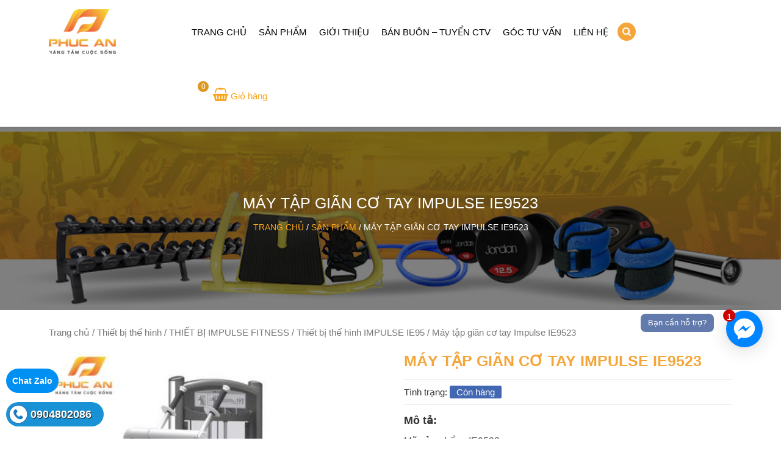

--- FILE ---
content_type: text/html; charset=UTF-8
request_url: https://phucansport.com/may-tap-gian-co-tay-impulse-ie9523/
body_size: 20149
content:
<!DOCTYPE html PUBLIC "-//W3C//DTD XHTML 1.0 Transitional//EN" "http://www.w3.org/TR/xhtml1/DTD/xhtml1-transitional.dtd">
<html xmlns="http://www.w3.org/1999/xhtml" lang="vi" xml:lang="vi">
<head profile="http://gmpg.org/xfn/11">
<meta http-equiv="Content-Type" content="text/html; charset=UTF-8" />
<meta name='robots' content='index, follow, max-image-preview:large, max-snippet:-1, max-video-preview:-1' />

	<!-- This site is optimized with the Yoast SEO Premium plugin v20.13 (Yoast SEO v20.13) - https://yoast.com/wordpress/plugins/seo/ -->
	<title>Máy tập giãn cơ tay Impulse IE9523</title>
	<meta name="description" content="Máy tập giãn cơ tay Impulse IE9523 Máy tập giãn cơ tay Impulse IE9523 được thiết kế từ khung thép dày và sơn tĩnh đện bền đẹp. Kích thước lắp đặt sản phẩm: 1267 x 1116 x 1528 mm" />
	<link rel="canonical" href="https://phucansport.com/may-tap-gian-co-tay-impulse-ie9523/" />
	<meta property="og:locale" content="vi_VN" />
	<meta property="og:type" content="article" />
	<meta property="og:title" content="Máy tập giãn cơ tay Impulse IE9523" />
	<meta property="og:description" content="Máy tập giãn cơ tay Impulse IE9523 Máy tập giãn cơ tay Impulse IE9523 được thiết kế từ khung thép dày và sơn tĩnh đện bền đẹp. Kích thước lắp đặt sản phẩm: 1267 x 1116 x 1528 mm" />
	<meta property="og:url" content="https://phucansport.com/may-tap-gian-co-tay-impulse-ie9523/" />
	<meta property="og:site_name" content="CÔNG TY CỔ PHẨN THIẾT BỊ THỂ THAO PHÚC AN" />
	<meta property="article:modified_time" content="2020-07-16T08:09:45+00:00" />
	<meta property="og:image" content="https://phucansport.com/wp-content/uploads/2020/07/may-tap-gian-co-tay-impulse-ie9523.jpeg?v=1594005156" />
	<meta property="og:image:width" content="434" />
	<meta property="og:image:height" content="434" />
	<meta property="og:image:type" content="image/jpeg" />
	<meta name="twitter:card" content="summary_large_image" />
	<meta name="twitter:label1" content="Ước tính thời gian đọc" />
	<meta name="twitter:data1" content="1 phút" />
	<script type="application/ld+json" class="yoast-schema-graph">{"@context":"https://schema.org","@graph":[{"@type":"WebPage","@id":"https://phucansport.com/may-tap-gian-co-tay-impulse-ie9523/","url":"https://phucansport.com/may-tap-gian-co-tay-impulse-ie9523/","name":"Máy tập giãn cơ tay Impulse IE9523","isPartOf":{"@id":"https://phucansport.com/#website"},"primaryImageOfPage":{"@id":"https://phucansport.com/may-tap-gian-co-tay-impulse-ie9523/#primaryimage"},"image":{"@id":"https://phucansport.com/may-tap-gian-co-tay-impulse-ie9523/#primaryimage"},"thumbnailUrl":"https://phucansport.com/wp-content/uploads/2020/07/may-tap-gian-co-tay-impulse-ie9523.jpeg?v=1594005156","datePublished":"2020-07-06T03:12:44+00:00","dateModified":"2020-07-16T08:09:45+00:00","description":"Máy tập giãn cơ tay Impulse IE9523 Máy tập giãn cơ tay Impulse IE9523 được thiết kế từ khung thép dày và sơn tĩnh đện bền đẹp. Kích thước lắp đặt sản phẩm: 1267 x 1116 x 1528 mm","breadcrumb":{"@id":"https://phucansport.com/may-tap-gian-co-tay-impulse-ie9523/#breadcrumb"},"inLanguage":"vi","potentialAction":[{"@type":"ReadAction","target":["https://phucansport.com/may-tap-gian-co-tay-impulse-ie9523/"]}]},{"@type":"ImageObject","inLanguage":"vi","@id":"https://phucansport.com/may-tap-gian-co-tay-impulse-ie9523/#primaryimage","url":"https://phucansport.com/wp-content/uploads/2020/07/may-tap-gian-co-tay-impulse-ie9523.jpeg?v=1594005156","contentUrl":"https://phucansport.com/wp-content/uploads/2020/07/may-tap-gian-co-tay-impulse-ie9523.jpeg?v=1594005156","width":434,"height":434,"caption":"Máy tập giãn cơ tay Impulse IE9523"},{"@type":"BreadcrumbList","@id":"https://phucansport.com/may-tap-gian-co-tay-impulse-ie9523/#breadcrumb","itemListElement":[{"@type":"ListItem","position":1,"name":"Trang chủ","item":"https://phucansport.com/"},{"@type":"ListItem","position":2,"name":"Cửa hàng","item":"https://phucansport.com/cua-hang/"},{"@type":"ListItem","position":3,"name":"Máy tập giãn cơ tay Impulse IE9523"}]},{"@type":"WebSite","@id":"https://phucansport.com/#website","url":"https://phucansport.com/","name":"CÔNG TY CỔ PHẨN THIẾT BỊ THỂ THAO PHÚC AN","description":"","potentialAction":[{"@type":"SearchAction","target":{"@type":"EntryPoint","urlTemplate":"https://phucansport.com/?s={search_term_string}"},"query-input":"required name=search_term_string"}],"inLanguage":"vi"}]}</script>
	<!-- / Yoast SEO Premium plugin. -->


<link rel="alternate" type="application/rss+xml" title="Dòng thông tin CÔNG TY CỔ PHẨN THIẾT BỊ THỂ THAO PHÚC AN &raquo;" href="https://phucansport.com/feed/" />
<link rel="alternate" type="application/rss+xml" title="Dòng phản hồi CÔNG TY CỔ PHẨN THIẾT BỊ THỂ THAO PHÚC AN &raquo;" href="https://phucansport.com/comments/feed/" />
<link rel="alternate" type="application/rss+xml" title="CÔNG TY CỔ PHẨN THIẾT BỊ THỂ THAO PHÚC AN &raquo; Máy tập giãn cơ tay Impulse IE9523 Dòng phản hồi" href="https://phucansport.com/may-tap-gian-co-tay-impulse-ie9523/feed/" />
<script type="text/javascript">
window._wpemojiSettings = {"baseUrl":"https:\/\/s.w.org\/images\/core\/emoji\/14.0.0\/72x72\/","ext":".png","svgUrl":"https:\/\/s.w.org\/images\/core\/emoji\/14.0.0\/svg\/","svgExt":".svg","source":{"concatemoji":"https:\/\/phucansport.com\/wp-includes\/js\/wp-emoji-release.min.js?ver=6.1.1"}};
/*! This file is auto-generated */
!function(e,a,t){var n,r,o,i=a.createElement("canvas"),p=i.getContext&&i.getContext("2d");function s(e,t){var a=String.fromCharCode,e=(p.clearRect(0,0,i.width,i.height),p.fillText(a.apply(this,e),0,0),i.toDataURL());return p.clearRect(0,0,i.width,i.height),p.fillText(a.apply(this,t),0,0),e===i.toDataURL()}function c(e){var t=a.createElement("script");t.src=e,t.defer=t.type="text/javascript",a.getElementsByTagName("head")[0].appendChild(t)}for(o=Array("flag","emoji"),t.supports={everything:!0,everythingExceptFlag:!0},r=0;r<o.length;r++)t.supports[o[r]]=function(e){if(p&&p.fillText)switch(p.textBaseline="top",p.font="600 32px Arial",e){case"flag":return s([127987,65039,8205,9895,65039],[127987,65039,8203,9895,65039])?!1:!s([55356,56826,55356,56819],[55356,56826,8203,55356,56819])&&!s([55356,57332,56128,56423,56128,56418,56128,56421,56128,56430,56128,56423,56128,56447],[55356,57332,8203,56128,56423,8203,56128,56418,8203,56128,56421,8203,56128,56430,8203,56128,56423,8203,56128,56447]);case"emoji":return!s([129777,127995,8205,129778,127999],[129777,127995,8203,129778,127999])}return!1}(o[r]),t.supports.everything=t.supports.everything&&t.supports[o[r]],"flag"!==o[r]&&(t.supports.everythingExceptFlag=t.supports.everythingExceptFlag&&t.supports[o[r]]);t.supports.everythingExceptFlag=t.supports.everythingExceptFlag&&!t.supports.flag,t.DOMReady=!1,t.readyCallback=function(){t.DOMReady=!0},t.supports.everything||(n=function(){t.readyCallback()},a.addEventListener?(a.addEventListener("DOMContentLoaded",n,!1),e.addEventListener("load",n,!1)):(e.attachEvent("onload",n),a.attachEvent("onreadystatechange",function(){"complete"===a.readyState&&t.readyCallback()})),(e=t.source||{}).concatemoji?c(e.concatemoji):e.wpemoji&&e.twemoji&&(c(e.twemoji),c(e.wpemoji)))}(window,document,window._wpemojiSettings);
</script>
<style type="text/css">
img.wp-smiley,
img.emoji {
	display: inline !important;
	border: none !important;
	box-shadow: none !important;
	height: 1em !important;
	width: 1em !important;
	margin: 0 0.07em !important;
	vertical-align: -0.1em !important;
	background: none !important;
	padding: 0 !important;
}
</style>
	<link rel='stylesheet' id='caia-css' href='https://phucansport.com/wp-content/themes/MinhDuong/style.css?ver=2.2' type='text/css' media='all' />
<link rel='stylesheet' id='wp-block-library-css' href='https://phucansport.com/wp-includes/css/dist/block-library/style.min.css?ver=6.1.1' type='text/css' media='all' />
<link rel='stylesheet' id='wc-block-style-css' href='https://phucansport.com/wp-content/plugins/woocommerce/packages/woocommerce-blocks/build/style.css?ver=2.5.16' type='text/css' media='all' />
<link rel='stylesheet' id='classic-theme-styles-css' href='https://phucansport.com/wp-includes/css/classic-themes.min.css?ver=1' type='text/css' media='all' />
<style id='global-styles-inline-css' type='text/css'>
body{--wp--preset--color--black: #000000;--wp--preset--color--cyan-bluish-gray: #abb8c3;--wp--preset--color--white: #ffffff;--wp--preset--color--pale-pink: #f78da7;--wp--preset--color--vivid-red: #cf2e2e;--wp--preset--color--luminous-vivid-orange: #ff6900;--wp--preset--color--luminous-vivid-amber: #fcb900;--wp--preset--color--light-green-cyan: #7bdcb5;--wp--preset--color--vivid-green-cyan: #00d084;--wp--preset--color--pale-cyan-blue: #8ed1fc;--wp--preset--color--vivid-cyan-blue: #0693e3;--wp--preset--color--vivid-purple: #9b51e0;--wp--preset--gradient--vivid-cyan-blue-to-vivid-purple: linear-gradient(135deg,rgba(6,147,227,1) 0%,rgb(155,81,224) 100%);--wp--preset--gradient--light-green-cyan-to-vivid-green-cyan: linear-gradient(135deg,rgb(122,220,180) 0%,rgb(0,208,130) 100%);--wp--preset--gradient--luminous-vivid-amber-to-luminous-vivid-orange: linear-gradient(135deg,rgba(252,185,0,1) 0%,rgba(255,105,0,1) 100%);--wp--preset--gradient--luminous-vivid-orange-to-vivid-red: linear-gradient(135deg,rgba(255,105,0,1) 0%,rgb(207,46,46) 100%);--wp--preset--gradient--very-light-gray-to-cyan-bluish-gray: linear-gradient(135deg,rgb(238,238,238) 0%,rgb(169,184,195) 100%);--wp--preset--gradient--cool-to-warm-spectrum: linear-gradient(135deg,rgb(74,234,220) 0%,rgb(151,120,209) 20%,rgb(207,42,186) 40%,rgb(238,44,130) 60%,rgb(251,105,98) 80%,rgb(254,248,76) 100%);--wp--preset--gradient--blush-light-purple: linear-gradient(135deg,rgb(255,206,236) 0%,rgb(152,150,240) 100%);--wp--preset--gradient--blush-bordeaux: linear-gradient(135deg,rgb(254,205,165) 0%,rgb(254,45,45) 50%,rgb(107,0,62) 100%);--wp--preset--gradient--luminous-dusk: linear-gradient(135deg,rgb(255,203,112) 0%,rgb(199,81,192) 50%,rgb(65,88,208) 100%);--wp--preset--gradient--pale-ocean: linear-gradient(135deg,rgb(255,245,203) 0%,rgb(182,227,212) 50%,rgb(51,167,181) 100%);--wp--preset--gradient--electric-grass: linear-gradient(135deg,rgb(202,248,128) 0%,rgb(113,206,126) 100%);--wp--preset--gradient--midnight: linear-gradient(135deg,rgb(2,3,129) 0%,rgb(40,116,252) 100%);--wp--preset--duotone--dark-grayscale: url('#wp-duotone-dark-grayscale');--wp--preset--duotone--grayscale: url('#wp-duotone-grayscale');--wp--preset--duotone--purple-yellow: url('#wp-duotone-purple-yellow');--wp--preset--duotone--blue-red: url('#wp-duotone-blue-red');--wp--preset--duotone--midnight: url('#wp-duotone-midnight');--wp--preset--duotone--magenta-yellow: url('#wp-duotone-magenta-yellow');--wp--preset--duotone--purple-green: url('#wp-duotone-purple-green');--wp--preset--duotone--blue-orange: url('#wp-duotone-blue-orange');--wp--preset--font-size--small: 13px;--wp--preset--font-size--medium: 20px;--wp--preset--font-size--large: 36px;--wp--preset--font-size--x-large: 42px;--wp--preset--spacing--20: 0.44rem;--wp--preset--spacing--30: 0.67rem;--wp--preset--spacing--40: 1rem;--wp--preset--spacing--50: 1.5rem;--wp--preset--spacing--60: 2.25rem;--wp--preset--spacing--70: 3.38rem;--wp--preset--spacing--80: 5.06rem;}:where(.is-layout-flex){gap: 0.5em;}body .is-layout-flow > .alignleft{float: left;margin-inline-start: 0;margin-inline-end: 2em;}body .is-layout-flow > .alignright{float: right;margin-inline-start: 2em;margin-inline-end: 0;}body .is-layout-flow > .aligncenter{margin-left: auto !important;margin-right: auto !important;}body .is-layout-constrained > .alignleft{float: left;margin-inline-start: 0;margin-inline-end: 2em;}body .is-layout-constrained > .alignright{float: right;margin-inline-start: 2em;margin-inline-end: 0;}body .is-layout-constrained > .aligncenter{margin-left: auto !important;margin-right: auto !important;}body .is-layout-constrained > :where(:not(.alignleft):not(.alignright):not(.alignfull)){max-width: var(--wp--style--global--content-size);margin-left: auto !important;margin-right: auto !important;}body .is-layout-constrained > .alignwide{max-width: var(--wp--style--global--wide-size);}body .is-layout-flex{display: flex;}body .is-layout-flex{flex-wrap: wrap;align-items: center;}body .is-layout-flex > *{margin: 0;}:where(.wp-block-columns.is-layout-flex){gap: 2em;}.has-black-color{color: var(--wp--preset--color--black) !important;}.has-cyan-bluish-gray-color{color: var(--wp--preset--color--cyan-bluish-gray) !important;}.has-white-color{color: var(--wp--preset--color--white) !important;}.has-pale-pink-color{color: var(--wp--preset--color--pale-pink) !important;}.has-vivid-red-color{color: var(--wp--preset--color--vivid-red) !important;}.has-luminous-vivid-orange-color{color: var(--wp--preset--color--luminous-vivid-orange) !important;}.has-luminous-vivid-amber-color{color: var(--wp--preset--color--luminous-vivid-amber) !important;}.has-light-green-cyan-color{color: var(--wp--preset--color--light-green-cyan) !important;}.has-vivid-green-cyan-color{color: var(--wp--preset--color--vivid-green-cyan) !important;}.has-pale-cyan-blue-color{color: var(--wp--preset--color--pale-cyan-blue) !important;}.has-vivid-cyan-blue-color{color: var(--wp--preset--color--vivid-cyan-blue) !important;}.has-vivid-purple-color{color: var(--wp--preset--color--vivid-purple) !important;}.has-black-background-color{background-color: var(--wp--preset--color--black) !important;}.has-cyan-bluish-gray-background-color{background-color: var(--wp--preset--color--cyan-bluish-gray) !important;}.has-white-background-color{background-color: var(--wp--preset--color--white) !important;}.has-pale-pink-background-color{background-color: var(--wp--preset--color--pale-pink) !important;}.has-vivid-red-background-color{background-color: var(--wp--preset--color--vivid-red) !important;}.has-luminous-vivid-orange-background-color{background-color: var(--wp--preset--color--luminous-vivid-orange) !important;}.has-luminous-vivid-amber-background-color{background-color: var(--wp--preset--color--luminous-vivid-amber) !important;}.has-light-green-cyan-background-color{background-color: var(--wp--preset--color--light-green-cyan) !important;}.has-vivid-green-cyan-background-color{background-color: var(--wp--preset--color--vivid-green-cyan) !important;}.has-pale-cyan-blue-background-color{background-color: var(--wp--preset--color--pale-cyan-blue) !important;}.has-vivid-cyan-blue-background-color{background-color: var(--wp--preset--color--vivid-cyan-blue) !important;}.has-vivid-purple-background-color{background-color: var(--wp--preset--color--vivid-purple) !important;}.has-black-border-color{border-color: var(--wp--preset--color--black) !important;}.has-cyan-bluish-gray-border-color{border-color: var(--wp--preset--color--cyan-bluish-gray) !important;}.has-white-border-color{border-color: var(--wp--preset--color--white) !important;}.has-pale-pink-border-color{border-color: var(--wp--preset--color--pale-pink) !important;}.has-vivid-red-border-color{border-color: var(--wp--preset--color--vivid-red) !important;}.has-luminous-vivid-orange-border-color{border-color: var(--wp--preset--color--luminous-vivid-orange) !important;}.has-luminous-vivid-amber-border-color{border-color: var(--wp--preset--color--luminous-vivid-amber) !important;}.has-light-green-cyan-border-color{border-color: var(--wp--preset--color--light-green-cyan) !important;}.has-vivid-green-cyan-border-color{border-color: var(--wp--preset--color--vivid-green-cyan) !important;}.has-pale-cyan-blue-border-color{border-color: var(--wp--preset--color--pale-cyan-blue) !important;}.has-vivid-cyan-blue-border-color{border-color: var(--wp--preset--color--vivid-cyan-blue) !important;}.has-vivid-purple-border-color{border-color: var(--wp--preset--color--vivid-purple) !important;}.has-vivid-cyan-blue-to-vivid-purple-gradient-background{background: var(--wp--preset--gradient--vivid-cyan-blue-to-vivid-purple) !important;}.has-light-green-cyan-to-vivid-green-cyan-gradient-background{background: var(--wp--preset--gradient--light-green-cyan-to-vivid-green-cyan) !important;}.has-luminous-vivid-amber-to-luminous-vivid-orange-gradient-background{background: var(--wp--preset--gradient--luminous-vivid-amber-to-luminous-vivid-orange) !important;}.has-luminous-vivid-orange-to-vivid-red-gradient-background{background: var(--wp--preset--gradient--luminous-vivid-orange-to-vivid-red) !important;}.has-very-light-gray-to-cyan-bluish-gray-gradient-background{background: var(--wp--preset--gradient--very-light-gray-to-cyan-bluish-gray) !important;}.has-cool-to-warm-spectrum-gradient-background{background: var(--wp--preset--gradient--cool-to-warm-spectrum) !important;}.has-blush-light-purple-gradient-background{background: var(--wp--preset--gradient--blush-light-purple) !important;}.has-blush-bordeaux-gradient-background{background: var(--wp--preset--gradient--blush-bordeaux) !important;}.has-luminous-dusk-gradient-background{background: var(--wp--preset--gradient--luminous-dusk) !important;}.has-pale-ocean-gradient-background{background: var(--wp--preset--gradient--pale-ocean) !important;}.has-electric-grass-gradient-background{background: var(--wp--preset--gradient--electric-grass) !important;}.has-midnight-gradient-background{background: var(--wp--preset--gradient--midnight) !important;}.has-small-font-size{font-size: var(--wp--preset--font-size--small) !important;}.has-medium-font-size{font-size: var(--wp--preset--font-size--medium) !important;}.has-large-font-size{font-size: var(--wp--preset--font-size--large) !important;}.has-x-large-font-size{font-size: var(--wp--preset--font-size--x-large) !important;}
.wp-block-navigation a:where(:not(.wp-element-button)){color: inherit;}
:where(.wp-block-columns.is-layout-flex){gap: 2em;}
.wp-block-pullquote{font-size: 1.5em;line-height: 1.6;}
</style>
<link rel='stylesheet' id='contact-form-7-css' href='https://phucansport.com/wp-content/plugins/contact-form-7/includes/css/styles.css?ver=5.1.9' type='text/css' media='all' />
<link rel='stylesheet' id='dashicons-css' href='https://phucansport.com/wp-includes/css/dashicons.min.css?ver=6.1.1' type='text/css' media='all' />
<link rel='stylesheet' id='post-views-counter-frontend-css' href='https://phucansport.com/wp-content/plugins/post-views-counter/css/frontend.css?ver=1.3.2' type='text/css' media='all' />
<link rel='stylesheet' id='photoswipe-css' href='https://phucansport.com/wp-content/plugins/woocommerce/assets/css/photoswipe/photoswipe.min.css?ver=4.2.0' type='text/css' media='all' />
<link rel='stylesheet' id='photoswipe-default-skin-css' href='https://phucansport.com/wp-content/plugins/woocommerce/assets/css/photoswipe/default-skin/default-skin.min.css?ver=4.2.0' type='text/css' media='all' />
<link rel='stylesheet' id='woocommerce-layout-css' href='https://phucansport.com/wp-content/plugins/woocommerce/assets/css/woocommerce-layout.css?ver=4.2.0' type='text/css' media='all' />
<link rel='stylesheet' id='woocommerce-smallscreen-css' href='https://phucansport.com/wp-content/plugins/woocommerce/assets/css/woocommerce-smallscreen.css?ver=4.2.0' type='text/css' media='only screen and (max-width: 768px)' />
<link rel='stylesheet' id='woocommerce-general-css' href='https://phucansport.com/wp-content/plugins/woocommerce/assets/css/woocommerce.css?ver=4.2.0' type='text/css' media='all' />
<style id='woocommerce-inline-inline-css' type='text/css'>
.woocommerce form .form-row .required { visibility: visible; }
</style>
<link rel='stylesheet' id='ez-icomoon-css' href='https://phucansport.com/wp-content/plugins/easy-table-of-contents/vendor/icomoon/style.min.css?ver=2.0.11' type='text/css' media='all' />
<link rel='stylesheet' id='ez-toc-css' href='https://phucansport.com/wp-content/plugins/easy-table-of-contents/assets/css/screen.min.css?ver=2.0.11' type='text/css' media='all' />
<style id='ez-toc-inline-css' type='text/css'>
div#ez-toc-container p.ez-toc-title {font-size: 120%;}div#ez-toc-container p.ez-toc-title {font-weight: 500;}div#ez-toc-container ul li {font-size: 95%;}
</style>
<link rel='stylesheet' id='bootstrap-style-css' href='https://phucansport.com/wp-content/themes/genesis/../MinhDuong/bootstrap/bootstrap.css?ver=6.1.1' type='text/css' media='all' />
<link rel='stylesheet' id='responsive-style-css' href='https://phucansport.com/wp-content/themes/genesis/../MinhDuong/css/responsive.css?ver=6.1.1' type='text/css' media='all' />
<link rel='stylesheet' id='font-awesome-style-css' href='https://phucansport.com/wp-content/themes/genesis/../MinhDuong/css/font-awesome.min.css?ver=6.1.1' type='text/css' media='all' />
<link rel='stylesheet' id='flickity-style-css' href='https://phucansport.com/wp-content/themes/genesis/../MinhDuong/flickity/flickity.min.css?ver=6.1.1' type='text/css' media='all' />
<link rel='stylesheet' id='woocommerce-style-css' href='https://phucansport.com/wp-content/themes/genesis/../MinhDuong/lib-wooc/woocommerce.css?ver=6.1.1' type='text/css' media='all' />
<link rel='stylesheet' id='jquery-lazyloadxt-spinner-css-css' href='//phucansport.com/wp-content/plugins/a3-lazy-load/assets/css/jquery.lazyloadxt.spinner.css?ver=6.1.1' type='text/css' media='all' />
<link rel='stylesheet' id='flickity-css' href='https://phucansport.com/wp-content/plugins/WooCommerce-Flickity/assets/flickity.css?ver=2.0.2' type='text/css' media='all' />
<link rel='stylesheet' id='wc-flickity-css' href='https://phucansport.com/wp-content/plugins/WooCommerce-Flickity/assets/wc-flickity.css?ver=1.0.1' type='text/css' media='all' />
<script type='text/javascript' src='https://phucansport.com/wp-includes/js/jquery/jquery.min.js?ver=3.6.1' id='jquery-core-js'></script>
<script type='text/javascript' src='https://phucansport.com/wp-includes/js/jquery/jquery-migrate.min.js?ver=3.3.2' id='jquery-migrate-js'></script>
<!--[if lt IE 9]>
<script type='text/javascript' src='https://phucansport.com/wp-content/themes/genesis/lib/js/html5shiv.min.js?ver=3.7.3' id='html5shiv-js'></script>
<![endif]-->
<script type='text/javascript' src='https://phucansport.com/wp-content/plugins/WooCommerce-Flickity/assets/flickity.pkgd.min.js?ver=2.0.2' id='flickity-js'></script>
<script type='text/javascript' src='https://phucansport.com/wp-content/plugins/WooCommerce-Flickity/assets/wc-flickity.js?ver=1.0.1' id='wc-flickity-js'></script>
<link rel="https://api.w.org/" href="https://phucansport.com/wp-json/" /><link rel="alternate" type="application/json" href="https://phucansport.com/wp-json/wp/v2/product/6026" /><link rel="EditURI" type="application/rsd+xml" title="RSD" href="https://phucansport.com/xmlrpc.php?rsd" />
<link rel="wlwmanifest" type="application/wlwmanifest+xml" href="https://phucansport.com/wp-includes/wlwmanifest.xml" />
<meta name="generator" content="WordPress 6.1.1" />
<meta name="generator" content="WooCommerce 4.2.0" />
<link rel='shortlink' href='https://phucansport.com/?p=6026' />
<link rel="alternate" type="application/json+oembed" href="https://phucansport.com/wp-json/oembed/1.0/embed?url=https%3A%2F%2Fphucansport.com%2Fmay-tap-gian-co-tay-impulse-ie9523%2F" />
<link rel="alternate" type="text/xml+oembed" href="https://phucansport.com/wp-json/oembed/1.0/embed?url=https%3A%2F%2Fphucansport.com%2Fmay-tap-gian-co-tay-impulse-ie9523%2F&#038;format=xml" />

<!-- Call Now Button 0.4.0 by Jerry Rietveld (callnowbutton.com) -->
<style>#callnowbutton {display:none;} @media screen and (max-width:650px){#callnowbutton {display:block; position:fixed; text-decoration:none; z-index:2147483647;width:65px; height:65px; border-radius:50%; box-shadow: 0 3px 6px rgba(0, 0, 0, 0.3);transform: scale(0.9);bottom:15px; left:20px;background:url([data-uri]) center/45px 45px no-repeat #0087ef;}}#callnowbutton span{display:none;}</style>
<link rel="icon" href="https://phucansport.com/wp-content/uploads/2020/06/favicon-web.png" />
<link rel="pingback" href="https://phucansport.com/xmlrpc.php" />

    <meta name="viewport" content="width=device-width, initial-scale=1">

    <link href="https://fonts.googleapis.com/css?family=Roboto:100,100i,300,300i,400,400i,500,500i,700,700i&display=swap&subset=vietnamese" rel="stylesheet">

    
    <div id="fb-root"></div>

    <script>(function(d, s, id) {

        var js, fjs = d.getElementsByTagName(s)[0];

        if (d.getElementById(id)) return;

        js = d.createElement(s); js.id = id;

        js.src = 'https://connect.facebook.net/vi_VN/sdk.js#xfbml=1&version=v3.1&appId=&autoLogAppEvents=1';

        fjs.parentNode.insertBefore(js, fjs);

    }(document, 'script', 'facebook-jssdk'));</script>

    <script >

        window.___gcfg = {

            lang: 'vi',

            parsetags: 'onload'

        };

    </script>

    <script src="https://apis.google.com/js/platform.js" async defer></script>



    <script src='https://platform.twitter.com/widgets.js' type='text/javascript'/></script>

    <meta name="google-site-verification" content="OQO4kIMOm53lXff1TeylaRI5scliNsUgE_JcjmCeShM" />    <style type="text/css">
        .header-image #title a {
            background: url(https://phucansport.com/wp-content/uploads/2020/06/logo-web-web.png);
            background-repeat: no-repeat;
            background-size: contain;
            width: 170px;
            height: 75px;
        }
        #content .entry-content .post-views.entry-meta {
    position: absolute;
    top: -43px;
    left: 310px;
}

.post .entry-content {
    overflow: initial;
    position: relative;
}    </style>
    	<noscript><style>.woocommerce-product-gallery{ opacity: 1 !important; }</style></noscript>
	</head>
<body data-rsssl=1 class="product-template-default single single-product postid-6026 theme-genesis woocommerce woocommerce-page woocommerce-no-js header-image content-sidebar elementor-default"><div id="wrap"><div id="header"><div class="wrap"><div id="title-area"><p id="title"><a href="https://phucansport.com/">CÔNG TY CỔ PHẨN THIẾT BỊ THỂ THAO PHÚC AN</a></p></div><div class="widget-area header-widget-area"><div class="menu-dung-cu-pickleball-container"><ul id="menu-dung-cu-pickleball" class="menu"><li id="menu-item-13" class="menu-item menu-item-type-post_type menu-item-object-page menu-item-home menu-item-13"><a href="https://phucansport.com/">Trang chủ</a></li>
<li id="menu-item-107" class="menu-item menu-item-type-post_type menu-item-object-page menu-item-has-children current_page_parent menu-item-107"><a href="https://phucansport.com/cua-hang/">Sản phẩm</a>
<ul class="sub-menu">
	<li id="menu-item-5549" class="menu-item menu-item-type-taxonomy menu-item-object-product_cat menu-item-has-children menu-item-5549"><a href="https://phucansport.com/phu-kien-phong-tap-the-hinh/">PHỤ KIỆN PHÒNG TẬP THỂ HÌNH</a>
	<ul class="sub-menu">
		<li id="menu-item-7257" class="menu-item menu-item-type-taxonomy menu-item-object-product_cat menu-item-7257"><a href="https://phucansport.com/dai-tap-ta-dai-lung-ganh-ta/">Đai tập tạ &#8211; Đai lưng gánh tạ</a></li>
		<li id="menu-item-7457" class="menu-item menu-item-type-taxonomy menu-item-object-product_cat menu-item-7457"><a href="https://phucansport.com/bong-tap-gym/">Bóng tập Gym</a></li>
		<li id="menu-item-5550" class="menu-item menu-item-type-taxonomy menu-item-object-product_cat menu-item-5550"><a href="https://phucansport.com/con-lan-tap-co-bung/">CON LĂN TẬP BỤNG</a></li>
		<li id="menu-item-5552" class="menu-item menu-item-type-taxonomy menu-item-object-product_cat menu-item-5552"><a href="https://phucansport.com/day-nhay/">DÂY NHẢY</a></li>
		<li id="menu-item-5553" class="menu-item menu-item-type-taxonomy menu-item-object-product_cat menu-item-5553"><a href="https://phucansport.com/day-tap-gym-khang-luc/">DÂY TẬP GYM KHÁNG LỰC</a></li>
		<li id="menu-item-5554" class="menu-item menu-item-type-taxonomy menu-item-object-product_cat menu-item-5554"><a href="https://phucansport.com/day-thang-tap-luyen/">DÂY THANG TẬP LUYỆN</a></li>
		<li id="menu-item-5555" class="menu-item menu-item-type-taxonomy menu-item-object-product_cat menu-item-5555"><a href="https://phucansport.com/dung-cu-hit-dat/">DỤNG CỤ HÍT ĐẤT</a></li>
		<li id="menu-item-5557" class="menu-item menu-item-type-taxonomy menu-item-object-product_cat menu-item-5557"><a href="https://phucansport.com/dem-lot-thanh-don/">ĐỆM LÓT THANH ĐÒN</a></li>
		<li id="menu-item-5559" class="menu-item menu-item-type-taxonomy menu-item-object-product_cat menu-item-5559"><a href="https://phucansport.com/lo-xo-keo/">LÒ XO KÉO</a></li>
		<li id="menu-item-5560" class="menu-item menu-item-type-taxonomy menu-item-object-product_cat menu-item-5560"><a href="https://phucansport.com/tay-cam-keo-xo/">TAY CẦM KÉO XÔ</a></li>
	</ul>
</li>
	<li id="menu-item-7136" class="menu-item menu-item-type-custom menu-item-object-custom menu-item-has-children menu-item-7136"><a href="#">Phụ kiện AOLIKES</a>
	<ul class="sub-menu">
		<li id="menu-item-6207" class="menu-item menu-item-type-taxonomy menu-item-object-product_cat menu-item-6207"><a href="https://phucansport.com/bang-tran-the-thao-aolikes/">BĂNG TRÁN THỂ THAO</a></li>
		<li id="menu-item-6275" class="menu-item menu-item-type-taxonomy menu-item-object-product_cat menu-item-6275"><a href="https://phucansport.com/bang-bao-ve-mat-ca-chan-aolikes/">Băng bảo vệ mắt cá chân</a></li>
		<li id="menu-item-6265" class="menu-item menu-item-type-taxonomy menu-item-object-product_cat menu-item-6265"><a href="https://phucansport.com/bang-dai-bao-ve-dau-goi-aolikes/">Băng đai bảo vệ đầu gối</a></li>
		<li id="menu-item-6268" class="menu-item menu-item-type-taxonomy menu-item-object-product_cat menu-item-6268"><a href="https://phucansport.com/dai-bao-ve-bap-chan-aolikes/">Đai bảo vệ bắp chân</a></li>
		<li id="menu-item-6271" class="menu-item menu-item-type-taxonomy menu-item-object-product_cat menu-item-6271"><a href="https://phucansport.com/dai-cuon-bao-ve-dui-aolikes/">Đai cuốn bảo vệ đùi</a></li>
		<li id="menu-item-6266" class="menu-item menu-item-type-taxonomy menu-item-object-product_cat menu-item-6266"><a href="https://phucansport.com/bang-quan-bao-ve-co-tay-aolikes/">Băng quấn bảo vệ cổ tay</a></li>
		<li id="menu-item-6267" class="menu-item menu-item-type-taxonomy menu-item-object-product_cat menu-item-6267"><a href="https://phucansport.com/bang-quan-bao-ve-khuyu-tay-aolikes/">Băng quấn bảo vệ khuỷu tay</a></li>
		<li id="menu-item-6269" class="menu-item menu-item-type-taxonomy menu-item-object-product_cat menu-item-6269"><a href="https://phucansport.com/dai-bao-ve-cot-song-that-lung-aolikes/">Đai bảo vệ cột sống thắt lưng</a></li>
		<li id="menu-item-6270" class="menu-item menu-item-type-taxonomy menu-item-object-product_cat menu-item-6270"><a href="https://phucansport.com/dai-bao-ve-vai-aolikes/">Đai bảo vệ vai</a></li>
		<li id="menu-item-6272" class="menu-item menu-item-type-taxonomy menu-item-object-product_cat menu-item-6272"><a href="https://phucansport.com/dai-dieu-chinh-cot-song-chong-gu-lung-aolikes/">Đai đeo chống gù lưng</a></li>
		<li id="menu-item-8853" class="menu-item menu-item-type-taxonomy menu-item-object-product_cat menu-item-8853"><a href="https://phucansport.com/day-khang-luc-aolikes/">Dây kháng lực</a></li>
		<li id="menu-item-5558" class="menu-item menu-item-type-taxonomy menu-item-object-product_cat menu-item-5558"><a href="https://phucansport.com/gang-tay-tap-ta-the-hinh-aolikes/">GĂNG TAY TẬP TẠ</a></li>
	</ul>
</li>
	<li id="menu-item-8157" class="menu-item menu-item-type-taxonomy menu-item-object-product_cat menu-item-has-children menu-item-8157"><a href="https://phucansport.com/phu-kien-bao-ve-goodfit/">Phụ kiện bảo vệ GOODFIT</a>
	<ul class="sub-menu">
		<li id="menu-item-8152" class="menu-item menu-item-type-taxonomy menu-item-object-product_cat menu-item-has-children menu-item-8152"><a href="https://phucansport.com/bao-ve-tay-goodfit/">Bảo vệ tay</a>
		<ul class="sub-menu">
			<li id="menu-item-8160" class="menu-item menu-item-type-taxonomy menu-item-object-product_cat menu-item-8160"><a href="https://phucansport.com/gang-tay-goodfit/">Găng tay</a></li>
			<li id="menu-item-8154" class="menu-item menu-item-type-taxonomy menu-item-object-product_cat menu-item-8154"><a href="https://phucansport.com/bao-ve-co-tay-goodfit/">Bảo vệ cổ tay</a></li>
			<li id="menu-item-8155" class="menu-item menu-item-type-taxonomy menu-item-object-product_cat menu-item-8155"><a href="https://phucansport.com/bao-ve-khuyu-tay-goodfit/">Bảo vệ khuỷu tay</a></li>
			<li id="menu-item-8156" class="menu-item menu-item-type-taxonomy menu-item-object-product_cat menu-item-8156"><a href="https://phucansport.com/day-keo-lung-xo-goodfit/">Dây kéo lưng, xô</a></li>
		</ul>
</li>
		<li id="menu-item-8151" class="menu-item menu-item-type-taxonomy menu-item-object-product_cat menu-item-has-children menu-item-8151"><a href="https://phucansport.com/bao-ve-chan-goodfit/">Bảo vệ chân</a>
		<ul class="sub-menu">
			<li id="menu-item-8144" class="menu-item menu-item-type-taxonomy menu-item-object-product_cat menu-item-8144"><a href="https://phucansport.com/bao-ve-dau-goi-goodfit/">Bảo vệ đầu gối</a></li>
			<li id="menu-item-8143" class="menu-item menu-item-type-taxonomy menu-item-object-product_cat menu-item-8143"><a href="https://phucansport.com/bao-ve-bap-chan-ong-dong-goodfit/">Bảo vệ bắp chân, ống đồng</a></li>
			<li id="menu-item-8145" class="menu-item menu-item-type-taxonomy menu-item-object-product_cat menu-item-8145"><a href="https://phucansport.com/bao-ve-got-chan-mat-ca-chan-goodfit/">Bảo vệ gót chân, mắt cá chân</a></li>
			<li id="menu-item-8146" class="menu-item menu-item-type-taxonomy menu-item-object-product_cat menu-item-8146"><a href="https://phucansport.com/bao-ve-hong-dui-goodfit/">Bảo vệ hông, đùi</a></li>
			<li id="menu-item-8149" class="menu-item menu-item-type-taxonomy menu-item-object-product_cat menu-item-8149"><a href="https://phucansport.com/bit-tat-the-thao-goodfit/">Bít tất thể thao</a></li>
		</ul>
</li>
		<li id="menu-item-8153" class="menu-item menu-item-type-taxonomy menu-item-object-product_cat menu-item-has-children menu-item-8153"><a href="https://phucansport.com/bao-ve-vai-lung-goodfit/">Bảo vệ vai, lưng</a>
		<ul class="sub-menu">
			<li id="menu-item-8147" class="menu-item menu-item-type-taxonomy menu-item-object-product_cat menu-item-8147"><a href="https://phucansport.com/bao-ve-lung-cot-song-goodfit/">Bảo vệ lưng, cột sống</a></li>
			<li id="menu-item-8148" class="menu-item menu-item-type-taxonomy menu-item-object-product_cat menu-item-8148"><a href="https://phucansport.com/bao-ve-vai-co-goodfit/">Bảo vệ vai, cổ</a></li>
			<li id="menu-item-8150" class="menu-item menu-item-type-taxonomy menu-item-object-product_cat menu-item-8150"><a href="https://phucansport.com/dai-chong-gu-goodfit/">Đai chống gù</a></li>
		</ul>
</li>
		<li id="menu-item-8158" class="menu-item menu-item-type-taxonomy menu-item-object-product_cat menu-item-has-children menu-item-8158"><a href="https://phucansport.com/phu-kien-goodfit-khac/">Phụ kiện khác</a>
		<ul class="sub-menu">
			<li id="menu-item-8142" class="menu-item menu-item-type-taxonomy menu-item-object-product_cat menu-item-8142"><a href="https://phucansport.com/bang-tran-the-thao-goodfit/">Băng trán thể thao</a></li>
			<li id="menu-item-8159" class="menu-item menu-item-type-taxonomy menu-item-object-product_cat menu-item-8159"><a href="https://phucansport.com/kinh-boi-mu-boi-goodfit/">Kính bơi, mũ bơi</a></li>
		</ul>
</li>
	</ul>
</li>
	<li id="menu-item-5527" class="menu-item menu-item-type-taxonomy menu-item-object-product_cat current-product-ancestor current-menu-parent current-product-parent menu-item-has-children menu-item-5527"><a href="https://phucansport.com/thiet-bi-phong-tap-the-hinh/">Thiết bị thể hình</a>
	<ul class="sub-menu">
		<li id="menu-item-5528" class="menu-item menu-item-type-taxonomy menu-item-object-product_cat menu-item-5528"><a href="https://phucansport.com/thiet-bi-mbh-fitness/">THIẾT BỊ MBH FITNESS</a></li>
		<li id="menu-item-5529" class="menu-item menu-item-type-taxonomy menu-item-object-product_cat menu-item-5529"><a href="https://phucansport.com/thiet-bi-mnd-fitness/">THIẾT BỊ MND FITNESS</a></li>
		<li id="menu-item-5530" class="menu-item menu-item-type-taxonomy menu-item-object-product_cat menu-item-5530"><a href="https://phucansport.com/thiet-bi-phuc-an-fitness/">THIẾT BỊ PHÚC AN FITNESS</a></li>
		<li id="menu-item-5531" class="menu-item menu-item-type-taxonomy menu-item-object-product_cat menu-item-5531"><a href="https://phucansport.com/thiet-bi-axd-fitness/">THIẾT BỊ AXD FITNESS</a></li>
		<li id="menu-item-5532" class="menu-item menu-item-type-taxonomy menu-item-object-product_cat current-product-ancestor current-menu-parent current-product-parent menu-item-5532"><a href="https://phucansport.com/thiet-bi-phong-tap-the-hinh-impulse/">THIẾT BỊ IMPULSE FITNESS</a></li>
	</ul>
</li>
	<li id="menu-item-5533" class="menu-item menu-item-type-taxonomy menu-item-object-product_cat menu-item-5533"><a href="https://phucansport.com/thiet-bi-tap-the-duc-ngoai-troi/">THIẾT BỊ NGOÀI TRỜI</a></li>
	<li id="menu-item-5534" class="menu-item menu-item-type-taxonomy menu-item-object-product_cat menu-item-has-children menu-item-5534"><a href="https://phucansport.com/may-chay-bo-bang-dien/">MÁY CHẠY BỘ BẰNG ĐIỆN</a>
	<ul class="sub-menu">
		<li id="menu-item-5535" class="menu-item menu-item-type-taxonomy menu-item-object-product_cat menu-item-5535"><a href="https://phucansport.com/may-chay-bo-bang-dien-gia-dinh/">MÁY CHẠY BỘ ĐIỆN GIA ĐÌNH</a></li>
		<li id="menu-item-5536" class="menu-item menu-item-type-taxonomy menu-item-object-product_cat menu-item-5536"><a href="https://phucansport.com/may-chay-bo-bang-dien-phong-gym/">MÁY CHẠY BỘ ĐIỆN PHÒNG GYM</a></li>
	</ul>
</li>
	<li id="menu-item-5537" class="menu-item menu-item-type-taxonomy menu-item-object-product_cat menu-item-has-children menu-item-5537"><a href="https://phucansport.com/xe-dap-tap-the-duc/">XE ĐẠP TẬP THỂ DỤC</a>
	<ul class="sub-menu">
		<li id="menu-item-5538" class="menu-item menu-item-type-taxonomy menu-item-object-product_cat menu-item-5538"><a href="https://phucansport.com/xe-dap-tap-the-duc-gia-dinh/">XE ĐẠP TẬP GIA ĐÌNH</a></li>
		<li id="menu-item-5539" class="menu-item menu-item-type-taxonomy menu-item-object-product_cat menu-item-5539"><a href="https://phucansport.com/xe-dap-tap-the-duc-trong-phong-gym/">XE ĐẠP TẬP PHÒNG GYM</a></li>
	</ul>
</li>
	<li id="menu-item-5540" class="menu-item menu-item-type-taxonomy menu-item-object-product_cat menu-item-has-children menu-item-5540"><a href="https://phucansport.com/may-rung-massage-giam-mo-bung/">MÁY RUNG MASSAGE</a>
	<ul class="sub-menu">
		<li id="menu-item-5541" class="menu-item menu-item-type-taxonomy menu-item-object-product_cat menu-item-5541"><a href="https://phucansport.com/may-rung-giam-beo-gia-dinh/">MÁY RUNG GIẢM BÉO GIA ĐÌNH</a></li>
		<li id="menu-item-5542" class="menu-item menu-item-type-taxonomy menu-item-object-product_cat menu-item-5542"><a href="https://phucansport.com/may-rung-giam-beo-phong-tap-gym/">MÁY RUNG PHÒNG TẬP</a></li>
	</ul>
</li>
	<li id="menu-item-5543" class="menu-item menu-item-type-taxonomy menu-item-object-product_cat menu-item-has-children menu-item-5543"><a href="https://phucansport.com/ta-tay-va-thanh-don/">TẠ TAY VÀ THANH ĐÒN</a>
	<ul class="sub-menu">
		<li id="menu-item-5544" class="menu-item menu-item-type-taxonomy menu-item-object-product_cat menu-item-5544"><a href="https://phucansport.com/ta-dia-boc-cao-su/">TẠ ĐĨA BỌC CAO SU</a></li>
		<li id="menu-item-5545" class="menu-item menu-item-type-taxonomy menu-item-object-product_cat menu-item-5545"><a href="https://phucansport.com/ta-don-ta-lien-don/">TẠ ĐÒN &#8211; TẠ LIỀN ĐÒN</a></li>
		<li id="menu-item-5546" class="menu-item menu-item-type-taxonomy menu-item-object-product_cat menu-item-5546"><a href="https://phucansport.com/ta-tay-cao-su/">TẠ TAY CAO SU</a></li>
		<li id="menu-item-5547" class="menu-item menu-item-type-taxonomy menu-item-object-product_cat menu-item-5547"><a href="https://phucansport.com/ta-tay-thep-ma/">TẠ TAY THÉP MẠ</a></li>
		<li id="menu-item-8014" class="menu-item menu-item-type-taxonomy menu-item-object-product_cat menu-item-8014"><a href="https://phucansport.com/ta-am/">TẠ ẤM &#8211; TẠ BÌNH VÔI</a></li>
		<li id="menu-item-5548" class="menu-item menu-item-type-taxonomy menu-item-object-product_cat menu-item-5548"><a href="https://phucansport.com/thanh-don/">THANH ĐÒN</a></li>
	</ul>
</li>
	<li id="menu-item-5561" class="menu-item menu-item-type-taxonomy menu-item-object-product_cat menu-item-has-children menu-item-5561"><a href="https://phucansport.com/phu-kien-vo-thuat-boxing-mma/">PHỤ KIỆN VÕ THUẬT, BOXING, MMA</a>
	<ul class="sub-menu">
		<li id="menu-item-5562" class="menu-item menu-item-type-taxonomy menu-item-object-product_cat menu-item-5562"><a href="https://phucansport.com/bang-da-quan-tay/">BĂNG ĐA QUẤN TAY</a></li>
		<li id="menu-item-5563" class="menu-item menu-item-type-taxonomy menu-item-object-product_cat menu-item-5563"><a href="https://phucansport.com/bao-cat-bao-dam-tap-vo/">BAO CÁT, BAO ĐẤM TẬP VÕ</a></li>
		<li id="menu-item-5565" class="menu-item menu-item-type-taxonomy menu-item-object-product_cat menu-item-5565"><a href="https://phucansport.com/dung-cu-bao-ho-boxing-vo-thuat-mma/">DỤNG CỤ BẢO HỘ</a></li>
		<li id="menu-item-5566" class="menu-item menu-item-type-taxonomy menu-item-object-product_cat menu-item-5566"><a href="https://phucansport.com/dich-dam-da/">ĐÍCH ĐẤM ĐÁ</a></li>
		<li id="menu-item-5567" class="menu-item menu-item-type-taxonomy menu-item-object-product_cat menu-item-5567"><a href="https://phucansport.com/gang-tay-boxing/">GĂNG TAY BOXING</a></li>
		<li id="menu-item-5568" class="menu-item menu-item-type-taxonomy menu-item-object-product_cat menu-item-5568"><a href="https://phucansport.com/gang-tay-mma/">GĂNG TAY MMA</a></li>
	</ul>
</li>
	<li id="menu-item-5569" class="menu-item menu-item-type-taxonomy menu-item-object-product_cat menu-item-has-children menu-item-5569"><a href="https://phucansport.com/tham-trai-san-phong-tap-the-hinh/">THẢM TRẢI SÀN PHÒNG TẬP</a>
	<ul class="sub-menu">
		<li id="menu-item-5570" class="menu-item menu-item-type-taxonomy menu-item-object-product_cat menu-item-5570"><a href="https://phucansport.com/cao-su-tam/">CAO SU TẤM</a></li>
		<li id="menu-item-5571" class="menu-item menu-item-type-taxonomy menu-item-object-product_cat menu-item-5571"><a href="https://phucansport.com/tham-co/">THẢM CỎ</a></li>
		<li id="menu-item-5572" class="menu-item menu-item-type-taxonomy menu-item-object-product_cat menu-item-5572"><a href="https://phucansport.com/tham-gach-cao-su/">THẢM GẠCH CAO SU</a></li>
		<li id="menu-item-5573" class="menu-item menu-item-type-taxonomy menu-item-object-product_cat menu-item-5573"><a href="https://phucansport.com/tham-xop-ghep/">THẢM XỐP GHÉP</a></li>
	</ul>
</li>
	<li id="menu-item-5574" class="menu-item menu-item-type-taxonomy menu-item-object-product_cat menu-item-has-children menu-item-5574"><a href="https://phucansport.com/do-tap-yoga/">ĐỒ TẬP YOGA</a>
	<ul class="sub-menu">
		<li id="menu-item-5575" class="menu-item menu-item-type-taxonomy menu-item-object-product_cat menu-item-5575"><a href="https://phucansport.com/bong-tap-yoga/">BÓNG TẬP YOGA</a></li>
		<li id="menu-item-5576" class="menu-item menu-item-type-taxonomy menu-item-object-product_cat menu-item-5576"><a href="https://phucansport.com/buc-tap-aerobic/">BỤC TẬP AEROBIC</a></li>
		<li id="menu-item-5577" class="menu-item menu-item-type-taxonomy menu-item-object-product_cat menu-item-5577"><a href="https://phucansport.com/con-lan-massage/">CON LĂN MASSAGE</a></li>
		<li id="menu-item-5579" class="menu-item menu-item-type-taxonomy menu-item-object-product_cat menu-item-5579"><a href="https://phucansport.com/day-tap-yoga/">DÂY TẬP YOGA</a></li>
		<li id="menu-item-5580" class="menu-item menu-item-type-taxonomy menu-item-object-product_cat menu-item-5580"><a href="https://phucansport.com/gach-tap-yoga/">GẠCH TẬP YOGA</a></li>
		<li id="menu-item-5581" class="menu-item menu-item-type-taxonomy menu-item-object-product_cat menu-item-5581"><a href="https://phucansport.com/khan-trai-tham-yoga/">KHĂN TRẢI THẢM YOGA</a></li>
		<li id="menu-item-5582" class="menu-item menu-item-type-taxonomy menu-item-object-product_cat menu-item-5582"><a href="https://phucansport.com/tham-tap-yoga/">THẢM TẬP YOGA</a></li>
	</ul>
</li>
	<li id="menu-item-5583" class="menu-item menu-item-type-taxonomy menu-item-object-product_cat menu-item-5583"><a href="https://phucansport.com/setup-phong-gym/">SETUP PHÒNG GYM</a></li>
</ul>
</li>
<li id="menu-item-251" class="menu-item menu-item-type-post_type menu-item-object-page menu-item-251"><a href="https://phucansport.com/gioi-thieu/">Giới thiệu</a></li>
<li id="menu-item-8831" class="menu-item menu-item-type-post_type menu-item-object-post menu-item-8831"><a href="https://phucansport.com/phuc-an-sport-ban-buon-gia-si-tot-nhat-tuyen-ctv/">Bán buôn – Tuyển CTV</a></li>
<li id="menu-item-5584" class="menu-item menu-item-type-taxonomy menu-item-object-category menu-item-5584"><a href="https://phucansport.com/goc-tu-van/">Góc tư vấn</a></li>
<li id="menu-item-5585" class="menu-item menu-item-type-post_type menu-item-object-page menu-item-5585"><a href="https://phucansport.com/lien-he/">Liên hệ</a></li>
<li class="icon-search"><a><i class="fa fa-search" aria-hidden="true"></i><form role="search" method="get" class="search-form" action="https://phucansport.com/"><label><span class="screen-reader-text">Tìm kiếm cho:</span><input type="search" class="search-field" placeholder="Tìm kiếm..." value="" name="s" title="Tìm kiếm cho:" /></label><input type="submit" class="search-submit" value="Tìm kiếm" /></form></a></li></ul></div>    <div class="shopcart">
        <a class="cart-contents" href="https://phucansport.com/gio-hang/" title="Giỏ hàng ">
            <i class="fa fa-shopping-basket" aria-hidden="true"></i>
            <span class="shop-count">0</span>
            <span>Giỏ hàng</span>
        </a>
    </div>
    </div></div></div>    <div class="header-menu-mobile">
        <div class="wrap">
            <div class="all-menu-mobile">
                <div id="my-menu-mobile" class="menu-mobile">
                    <a href="javascript:void(0)" class="closebtn" onclick="closeNav()">&times;</a>
                    <div class="menu-dung-cu-pickleball-container"><ul id="menu-dung-cu-pickleball-1" class="menu"><li class="menu-item menu-item-type-post_type menu-item-object-page menu-item-home menu-item-13"><a href="https://phucansport.com/">Trang chủ</a></li>
<li class="menu-item menu-item-type-post_type menu-item-object-page menu-item-has-children current_page_parent menu-item-107"><a href="https://phucansport.com/cua-hang/">Sản phẩm</a>
<ul class="sub-menu">
	<li class="menu-item menu-item-type-taxonomy menu-item-object-product_cat menu-item-has-children menu-item-5549"><a href="https://phucansport.com/phu-kien-phong-tap-the-hinh/">PHỤ KIỆN PHÒNG TẬP THỂ HÌNH</a>
	<ul class="sub-menu">
		<li class="menu-item menu-item-type-taxonomy menu-item-object-product_cat menu-item-7257"><a href="https://phucansport.com/dai-tap-ta-dai-lung-ganh-ta/">Đai tập tạ &#8211; Đai lưng gánh tạ</a></li>
		<li class="menu-item menu-item-type-taxonomy menu-item-object-product_cat menu-item-7457"><a href="https://phucansport.com/bong-tap-gym/">Bóng tập Gym</a></li>
		<li class="menu-item menu-item-type-taxonomy menu-item-object-product_cat menu-item-5550"><a href="https://phucansport.com/con-lan-tap-co-bung/">CON LĂN TẬP BỤNG</a></li>
		<li class="menu-item menu-item-type-taxonomy menu-item-object-product_cat menu-item-5552"><a href="https://phucansport.com/day-nhay/">DÂY NHẢY</a></li>
		<li class="menu-item menu-item-type-taxonomy menu-item-object-product_cat menu-item-5553"><a href="https://phucansport.com/day-tap-gym-khang-luc/">DÂY TẬP GYM KHÁNG LỰC</a></li>
		<li class="menu-item menu-item-type-taxonomy menu-item-object-product_cat menu-item-5554"><a href="https://phucansport.com/day-thang-tap-luyen/">DÂY THANG TẬP LUYỆN</a></li>
		<li class="menu-item menu-item-type-taxonomy menu-item-object-product_cat menu-item-5555"><a href="https://phucansport.com/dung-cu-hit-dat/">DỤNG CỤ HÍT ĐẤT</a></li>
		<li class="menu-item menu-item-type-taxonomy menu-item-object-product_cat menu-item-5557"><a href="https://phucansport.com/dem-lot-thanh-don/">ĐỆM LÓT THANH ĐÒN</a></li>
		<li class="menu-item menu-item-type-taxonomy menu-item-object-product_cat menu-item-5559"><a href="https://phucansport.com/lo-xo-keo/">LÒ XO KÉO</a></li>
		<li class="menu-item menu-item-type-taxonomy menu-item-object-product_cat menu-item-5560"><a href="https://phucansport.com/tay-cam-keo-xo/">TAY CẦM KÉO XÔ</a></li>
	</ul>
</li>
	<li class="menu-item menu-item-type-custom menu-item-object-custom menu-item-has-children menu-item-7136"><a href="#">Phụ kiện AOLIKES</a>
	<ul class="sub-menu">
		<li class="menu-item menu-item-type-taxonomy menu-item-object-product_cat menu-item-6207"><a href="https://phucansport.com/bang-tran-the-thao-aolikes/">BĂNG TRÁN THỂ THAO</a></li>
		<li class="menu-item menu-item-type-taxonomy menu-item-object-product_cat menu-item-6275"><a href="https://phucansport.com/bang-bao-ve-mat-ca-chan-aolikes/">Băng bảo vệ mắt cá chân</a></li>
		<li class="menu-item menu-item-type-taxonomy menu-item-object-product_cat menu-item-6265"><a href="https://phucansport.com/bang-dai-bao-ve-dau-goi-aolikes/">Băng đai bảo vệ đầu gối</a></li>
		<li class="menu-item menu-item-type-taxonomy menu-item-object-product_cat menu-item-6268"><a href="https://phucansport.com/dai-bao-ve-bap-chan-aolikes/">Đai bảo vệ bắp chân</a></li>
		<li class="menu-item menu-item-type-taxonomy menu-item-object-product_cat menu-item-6271"><a href="https://phucansport.com/dai-cuon-bao-ve-dui-aolikes/">Đai cuốn bảo vệ đùi</a></li>
		<li class="menu-item menu-item-type-taxonomy menu-item-object-product_cat menu-item-6266"><a href="https://phucansport.com/bang-quan-bao-ve-co-tay-aolikes/">Băng quấn bảo vệ cổ tay</a></li>
		<li class="menu-item menu-item-type-taxonomy menu-item-object-product_cat menu-item-6267"><a href="https://phucansport.com/bang-quan-bao-ve-khuyu-tay-aolikes/">Băng quấn bảo vệ khuỷu tay</a></li>
		<li class="menu-item menu-item-type-taxonomy menu-item-object-product_cat menu-item-6269"><a href="https://phucansport.com/dai-bao-ve-cot-song-that-lung-aolikes/">Đai bảo vệ cột sống thắt lưng</a></li>
		<li class="menu-item menu-item-type-taxonomy menu-item-object-product_cat menu-item-6270"><a href="https://phucansport.com/dai-bao-ve-vai-aolikes/">Đai bảo vệ vai</a></li>
		<li class="menu-item menu-item-type-taxonomy menu-item-object-product_cat menu-item-6272"><a href="https://phucansport.com/dai-dieu-chinh-cot-song-chong-gu-lung-aolikes/">Đai đeo chống gù lưng</a></li>
		<li class="menu-item menu-item-type-taxonomy menu-item-object-product_cat menu-item-8853"><a href="https://phucansport.com/day-khang-luc-aolikes/">Dây kháng lực</a></li>
		<li class="menu-item menu-item-type-taxonomy menu-item-object-product_cat menu-item-5558"><a href="https://phucansport.com/gang-tay-tap-ta-the-hinh-aolikes/">GĂNG TAY TẬP TẠ</a></li>
	</ul>
</li>
	<li class="menu-item menu-item-type-taxonomy menu-item-object-product_cat menu-item-has-children menu-item-8157"><a href="https://phucansport.com/phu-kien-bao-ve-goodfit/">Phụ kiện bảo vệ GOODFIT</a>
	<ul class="sub-menu">
		<li class="menu-item menu-item-type-taxonomy menu-item-object-product_cat menu-item-has-children menu-item-8152"><a href="https://phucansport.com/bao-ve-tay-goodfit/">Bảo vệ tay</a>
		<ul class="sub-menu">
			<li class="menu-item menu-item-type-taxonomy menu-item-object-product_cat menu-item-8160"><a href="https://phucansport.com/gang-tay-goodfit/">Găng tay</a></li>
			<li class="menu-item menu-item-type-taxonomy menu-item-object-product_cat menu-item-8154"><a href="https://phucansport.com/bao-ve-co-tay-goodfit/">Bảo vệ cổ tay</a></li>
			<li class="menu-item menu-item-type-taxonomy menu-item-object-product_cat menu-item-8155"><a href="https://phucansport.com/bao-ve-khuyu-tay-goodfit/">Bảo vệ khuỷu tay</a></li>
			<li class="menu-item menu-item-type-taxonomy menu-item-object-product_cat menu-item-8156"><a href="https://phucansport.com/day-keo-lung-xo-goodfit/">Dây kéo lưng, xô</a></li>
		</ul>
</li>
		<li class="menu-item menu-item-type-taxonomy menu-item-object-product_cat menu-item-has-children menu-item-8151"><a href="https://phucansport.com/bao-ve-chan-goodfit/">Bảo vệ chân</a>
		<ul class="sub-menu">
			<li class="menu-item menu-item-type-taxonomy menu-item-object-product_cat menu-item-8144"><a href="https://phucansport.com/bao-ve-dau-goi-goodfit/">Bảo vệ đầu gối</a></li>
			<li class="menu-item menu-item-type-taxonomy menu-item-object-product_cat menu-item-8143"><a href="https://phucansport.com/bao-ve-bap-chan-ong-dong-goodfit/">Bảo vệ bắp chân, ống đồng</a></li>
			<li class="menu-item menu-item-type-taxonomy menu-item-object-product_cat menu-item-8145"><a href="https://phucansport.com/bao-ve-got-chan-mat-ca-chan-goodfit/">Bảo vệ gót chân, mắt cá chân</a></li>
			<li class="menu-item menu-item-type-taxonomy menu-item-object-product_cat menu-item-8146"><a href="https://phucansport.com/bao-ve-hong-dui-goodfit/">Bảo vệ hông, đùi</a></li>
			<li class="menu-item menu-item-type-taxonomy menu-item-object-product_cat menu-item-8149"><a href="https://phucansport.com/bit-tat-the-thao-goodfit/">Bít tất thể thao</a></li>
		</ul>
</li>
		<li class="menu-item menu-item-type-taxonomy menu-item-object-product_cat menu-item-has-children menu-item-8153"><a href="https://phucansport.com/bao-ve-vai-lung-goodfit/">Bảo vệ vai, lưng</a>
		<ul class="sub-menu">
			<li class="menu-item menu-item-type-taxonomy menu-item-object-product_cat menu-item-8147"><a href="https://phucansport.com/bao-ve-lung-cot-song-goodfit/">Bảo vệ lưng, cột sống</a></li>
			<li class="menu-item menu-item-type-taxonomy menu-item-object-product_cat menu-item-8148"><a href="https://phucansport.com/bao-ve-vai-co-goodfit/">Bảo vệ vai, cổ</a></li>
			<li class="menu-item menu-item-type-taxonomy menu-item-object-product_cat menu-item-8150"><a href="https://phucansport.com/dai-chong-gu-goodfit/">Đai chống gù</a></li>
		</ul>
</li>
		<li class="menu-item menu-item-type-taxonomy menu-item-object-product_cat menu-item-has-children menu-item-8158"><a href="https://phucansport.com/phu-kien-goodfit-khac/">Phụ kiện khác</a>
		<ul class="sub-menu">
			<li class="menu-item menu-item-type-taxonomy menu-item-object-product_cat menu-item-8142"><a href="https://phucansport.com/bang-tran-the-thao-goodfit/">Băng trán thể thao</a></li>
			<li class="menu-item menu-item-type-taxonomy menu-item-object-product_cat menu-item-8159"><a href="https://phucansport.com/kinh-boi-mu-boi-goodfit/">Kính bơi, mũ bơi</a></li>
		</ul>
</li>
	</ul>
</li>
	<li class="menu-item menu-item-type-taxonomy menu-item-object-product_cat current-product-ancestor current-menu-parent current-product-parent menu-item-has-children menu-item-5527"><a href="https://phucansport.com/thiet-bi-phong-tap-the-hinh/">Thiết bị thể hình</a>
	<ul class="sub-menu">
		<li class="menu-item menu-item-type-taxonomy menu-item-object-product_cat menu-item-5528"><a href="https://phucansport.com/thiet-bi-mbh-fitness/">THIẾT BỊ MBH FITNESS</a></li>
		<li class="menu-item menu-item-type-taxonomy menu-item-object-product_cat menu-item-5529"><a href="https://phucansport.com/thiet-bi-mnd-fitness/">THIẾT BỊ MND FITNESS</a></li>
		<li class="menu-item menu-item-type-taxonomy menu-item-object-product_cat menu-item-5530"><a href="https://phucansport.com/thiet-bi-phuc-an-fitness/">THIẾT BỊ PHÚC AN FITNESS</a></li>
		<li class="menu-item menu-item-type-taxonomy menu-item-object-product_cat menu-item-5531"><a href="https://phucansport.com/thiet-bi-axd-fitness/">THIẾT BỊ AXD FITNESS</a></li>
		<li class="menu-item menu-item-type-taxonomy menu-item-object-product_cat current-product-ancestor current-menu-parent current-product-parent menu-item-5532"><a href="https://phucansport.com/thiet-bi-phong-tap-the-hinh-impulse/">THIẾT BỊ IMPULSE FITNESS</a></li>
	</ul>
</li>
	<li class="menu-item menu-item-type-taxonomy menu-item-object-product_cat menu-item-5533"><a href="https://phucansport.com/thiet-bi-tap-the-duc-ngoai-troi/">THIẾT BỊ NGOÀI TRỜI</a></li>
	<li class="menu-item menu-item-type-taxonomy menu-item-object-product_cat menu-item-has-children menu-item-5534"><a href="https://phucansport.com/may-chay-bo-bang-dien/">MÁY CHẠY BỘ BẰNG ĐIỆN</a>
	<ul class="sub-menu">
		<li class="menu-item menu-item-type-taxonomy menu-item-object-product_cat menu-item-5535"><a href="https://phucansport.com/may-chay-bo-bang-dien-gia-dinh/">MÁY CHẠY BỘ ĐIỆN GIA ĐÌNH</a></li>
		<li class="menu-item menu-item-type-taxonomy menu-item-object-product_cat menu-item-5536"><a href="https://phucansport.com/may-chay-bo-bang-dien-phong-gym/">MÁY CHẠY BỘ ĐIỆN PHÒNG GYM</a></li>
	</ul>
</li>
	<li class="menu-item menu-item-type-taxonomy menu-item-object-product_cat menu-item-has-children menu-item-5537"><a href="https://phucansport.com/xe-dap-tap-the-duc/">XE ĐẠP TẬP THỂ DỤC</a>
	<ul class="sub-menu">
		<li class="menu-item menu-item-type-taxonomy menu-item-object-product_cat menu-item-5538"><a href="https://phucansport.com/xe-dap-tap-the-duc-gia-dinh/">XE ĐẠP TẬP GIA ĐÌNH</a></li>
		<li class="menu-item menu-item-type-taxonomy menu-item-object-product_cat menu-item-5539"><a href="https://phucansport.com/xe-dap-tap-the-duc-trong-phong-gym/">XE ĐẠP TẬP PHÒNG GYM</a></li>
	</ul>
</li>
	<li class="menu-item menu-item-type-taxonomy menu-item-object-product_cat menu-item-has-children menu-item-5540"><a href="https://phucansport.com/may-rung-massage-giam-mo-bung/">MÁY RUNG MASSAGE</a>
	<ul class="sub-menu">
		<li class="menu-item menu-item-type-taxonomy menu-item-object-product_cat menu-item-5541"><a href="https://phucansport.com/may-rung-giam-beo-gia-dinh/">MÁY RUNG GIẢM BÉO GIA ĐÌNH</a></li>
		<li class="menu-item menu-item-type-taxonomy menu-item-object-product_cat menu-item-5542"><a href="https://phucansport.com/may-rung-giam-beo-phong-tap-gym/">MÁY RUNG PHÒNG TẬP</a></li>
	</ul>
</li>
	<li class="menu-item menu-item-type-taxonomy menu-item-object-product_cat menu-item-has-children menu-item-5543"><a href="https://phucansport.com/ta-tay-va-thanh-don/">TẠ TAY VÀ THANH ĐÒN</a>
	<ul class="sub-menu">
		<li class="menu-item menu-item-type-taxonomy menu-item-object-product_cat menu-item-5544"><a href="https://phucansport.com/ta-dia-boc-cao-su/">TẠ ĐĨA BỌC CAO SU</a></li>
		<li class="menu-item menu-item-type-taxonomy menu-item-object-product_cat menu-item-5545"><a href="https://phucansport.com/ta-don-ta-lien-don/">TẠ ĐÒN &#8211; TẠ LIỀN ĐÒN</a></li>
		<li class="menu-item menu-item-type-taxonomy menu-item-object-product_cat menu-item-5546"><a href="https://phucansport.com/ta-tay-cao-su/">TẠ TAY CAO SU</a></li>
		<li class="menu-item menu-item-type-taxonomy menu-item-object-product_cat menu-item-5547"><a href="https://phucansport.com/ta-tay-thep-ma/">TẠ TAY THÉP MẠ</a></li>
		<li class="menu-item menu-item-type-taxonomy menu-item-object-product_cat menu-item-8014"><a href="https://phucansport.com/ta-am/">TẠ ẤM &#8211; TẠ BÌNH VÔI</a></li>
		<li class="menu-item menu-item-type-taxonomy menu-item-object-product_cat menu-item-5548"><a href="https://phucansport.com/thanh-don/">THANH ĐÒN</a></li>
	</ul>
</li>
	<li class="menu-item menu-item-type-taxonomy menu-item-object-product_cat menu-item-has-children menu-item-5561"><a href="https://phucansport.com/phu-kien-vo-thuat-boxing-mma/">PHỤ KIỆN VÕ THUẬT, BOXING, MMA</a>
	<ul class="sub-menu">
		<li class="menu-item menu-item-type-taxonomy menu-item-object-product_cat menu-item-5562"><a href="https://phucansport.com/bang-da-quan-tay/">BĂNG ĐA QUẤN TAY</a></li>
		<li class="menu-item menu-item-type-taxonomy menu-item-object-product_cat menu-item-5563"><a href="https://phucansport.com/bao-cat-bao-dam-tap-vo/">BAO CÁT, BAO ĐẤM TẬP VÕ</a></li>
		<li class="menu-item menu-item-type-taxonomy menu-item-object-product_cat menu-item-5565"><a href="https://phucansport.com/dung-cu-bao-ho-boxing-vo-thuat-mma/">DỤNG CỤ BẢO HỘ</a></li>
		<li class="menu-item menu-item-type-taxonomy menu-item-object-product_cat menu-item-5566"><a href="https://phucansport.com/dich-dam-da/">ĐÍCH ĐẤM ĐÁ</a></li>
		<li class="menu-item menu-item-type-taxonomy menu-item-object-product_cat menu-item-5567"><a href="https://phucansport.com/gang-tay-boxing/">GĂNG TAY BOXING</a></li>
		<li class="menu-item menu-item-type-taxonomy menu-item-object-product_cat menu-item-5568"><a href="https://phucansport.com/gang-tay-mma/">GĂNG TAY MMA</a></li>
	</ul>
</li>
	<li class="menu-item menu-item-type-taxonomy menu-item-object-product_cat menu-item-has-children menu-item-5569"><a href="https://phucansport.com/tham-trai-san-phong-tap-the-hinh/">THẢM TRẢI SÀN PHÒNG TẬP</a>
	<ul class="sub-menu">
		<li class="menu-item menu-item-type-taxonomy menu-item-object-product_cat menu-item-5570"><a href="https://phucansport.com/cao-su-tam/">CAO SU TẤM</a></li>
		<li class="menu-item menu-item-type-taxonomy menu-item-object-product_cat menu-item-5571"><a href="https://phucansport.com/tham-co/">THẢM CỎ</a></li>
		<li class="menu-item menu-item-type-taxonomy menu-item-object-product_cat menu-item-5572"><a href="https://phucansport.com/tham-gach-cao-su/">THẢM GẠCH CAO SU</a></li>
		<li class="menu-item menu-item-type-taxonomy menu-item-object-product_cat menu-item-5573"><a href="https://phucansport.com/tham-xop-ghep/">THẢM XỐP GHÉP</a></li>
	</ul>
</li>
	<li class="menu-item menu-item-type-taxonomy menu-item-object-product_cat menu-item-has-children menu-item-5574"><a href="https://phucansport.com/do-tap-yoga/">ĐỒ TẬP YOGA</a>
	<ul class="sub-menu">
		<li class="menu-item menu-item-type-taxonomy menu-item-object-product_cat menu-item-5575"><a href="https://phucansport.com/bong-tap-yoga/">BÓNG TẬP YOGA</a></li>
		<li class="menu-item menu-item-type-taxonomy menu-item-object-product_cat menu-item-5576"><a href="https://phucansport.com/buc-tap-aerobic/">BỤC TẬP AEROBIC</a></li>
		<li class="menu-item menu-item-type-taxonomy menu-item-object-product_cat menu-item-5577"><a href="https://phucansport.com/con-lan-massage/">CON LĂN MASSAGE</a></li>
		<li class="menu-item menu-item-type-taxonomy menu-item-object-product_cat menu-item-5579"><a href="https://phucansport.com/day-tap-yoga/">DÂY TẬP YOGA</a></li>
		<li class="menu-item menu-item-type-taxonomy menu-item-object-product_cat menu-item-5580"><a href="https://phucansport.com/gach-tap-yoga/">GẠCH TẬP YOGA</a></li>
		<li class="menu-item menu-item-type-taxonomy menu-item-object-product_cat menu-item-5581"><a href="https://phucansport.com/khan-trai-tham-yoga/">KHĂN TRẢI THẢM YOGA</a></li>
		<li class="menu-item menu-item-type-taxonomy menu-item-object-product_cat menu-item-5582"><a href="https://phucansport.com/tham-tap-yoga/">THẢM TẬP YOGA</a></li>
	</ul>
</li>
	<li class="menu-item menu-item-type-taxonomy menu-item-object-product_cat menu-item-5583"><a href="https://phucansport.com/setup-phong-gym/">SETUP PHÒNG GYM</a></li>
</ul>
</li>
<li class="menu-item menu-item-type-post_type menu-item-object-page menu-item-251"><a href="https://phucansport.com/gioi-thieu/">Giới thiệu</a></li>
<li class="menu-item menu-item-type-post_type menu-item-object-post menu-item-8831"><a href="https://phucansport.com/phuc-an-sport-ban-buon-gia-si-tot-nhat-tuyen-ctv/">Bán buôn – Tuyển CTV</a></li>
<li class="menu-item menu-item-type-taxonomy menu-item-object-category menu-item-5584"><a href="https://phucansport.com/goc-tu-van/">Góc tư vấn</a></li>
<li class="menu-item menu-item-type-post_type menu-item-object-page menu-item-5585"><a href="https://phucansport.com/lien-he/">Liên hệ</a></li>
<li class="icon-search"><a><i class="fa fa-search" aria-hidden="true"></i><form role="search" method="get" class="search-form" action="https://phucansport.com/"><label><span class="screen-reader-text">Tìm kiếm cho:</span><input type="search" class="search-field" placeholder="Tìm kiếm..." value="" name="s" title="Tìm kiếm cho:" /></label><input type="submit" class="search-submit" value="Tìm kiếm" /></form></a></li></ul></div>
                </div>
                <div class="on-off" onclick="openNav()">
                    <div class="bar1"></div>
                    <div class="bar2"></div>
                    <div class="bar3"></div>
                </div>
            </div>

            <div class="logo-mobile">
                <a href="https://phucansport.com">
                    <img src="https://phucansport.com/wp-content/uploads/2020/06/logo-web-web.png" alt="Logo mobile" width="100" />
                </a>
            </div>

            <div class="seacrh-header">
                <div id="myOverlay" class="overlay">
                    <span class="closebtn" onclick="closeSearch()" title="Close Overlay">×</span>
                    <div class="overlay-content">
                    <form method="get" class="searchform search-form" action="https://phucansport.com/" role="search" ><input type="text" value="Tìm theo từ khóa..." name="s" class="s search-input" onfocus="if ('Tìm theo từ khóa...' === this.value) {this.value = '';}" onblur="if ('' === this.value) {this.value = 'Tìm theo từ khóa...';}" /><input type="submit" class="searchsubmit search-submit" value="Tìm kiếm" /></form>                    </div>
                </div>
                <button class="openBtn" onclick="openSearch()"><i class="fa fa-search" aria-hidden="true"></i></button>
                <script type="text/javascript">
                    function openSearch() {
                        document.getElementById("myOverlay").style.display = "block";
                    }

                    function closeSearch() {
                        document.getElementById("myOverlay").style.display = "none";
                    }
                </script>
            </div>
        </div>
    </div>
            <div class="header_breadcrumb">
            <div class="wrap">
                <div class="left">
                    <p>Máy tập giãn cơ tay Impulse IE9523</p>
                </div>
                <div class="right">
                    <div class="breadcrumb"><a href="https://phucansport.com/"><span class="breadcrumb-link-text-wrap" itemprop="name">Trang chủ</span></a> <span aria-label="breadcrumb separator">/</span> <a href="https://phucansport.com/cua-hang/"><span class="breadcrumb-link-text-wrap" itemprop="name">Sản phẩm</span></a> <span aria-label="breadcrumb separator">/</span> Máy tập giãn cơ tay Impulse IE9523</div>                </div>
            </div>
        </div>
    <div id="inner">


	<div id="primary" class="content-area"><main id="main" class="site-main" role="main"><nav class="woocommerce-breadcrumb"><a href="https://phucansport.com">Trang chủ</a>&nbsp;&#47;&nbsp;<a href="https://phucansport.com/thiet-bi-phong-tap-the-hinh/">Thiết bị thể hình</a>&nbsp;&#47;&nbsp;<a href="https://phucansport.com/thiet-bi-phong-tap-the-hinh-impulse/">THIẾT BỊ IMPULSE FITNESS</a>&nbsp;&#47;&nbsp;<a href="https://phucansport.com/thiet-bi-the-hinh-impulse-ie95/">Thiết bị thể hình IMPULSE IE95</a>&nbsp;&#47;&nbsp;Máy tập giãn cơ tay Impulse IE9523</nav>


		


			<div class="woocommerce-notices-wrapper"></div>
<div id="product-6026" class="entry product type-product post-6026 status-publish first instock product_cat-thiet-bi-phong-tap-the-hinh-impulse product_cat-thiet-bi-phong-tap-the-hinh product_cat-thiet-bi-the-hinh-impulse-ie95 has-post-thumbnail shipping-taxable product-type-simple">



	<div class="images">
	<a href="https://phucansport.com/wp-content/uploads/2020/07/may-tap-gian-co-tay-impulse-ie9523.jpeg?v=1594005156" itemprop="image" class="woocommerce-main-image zoom" title="" data-rel="prettyPhoto[product-gallery]"><img src="https://phucansport.com/wp-content/uploads/2020/07/may-tap-gian-co-tay-impulse-ie9523.jpeg?v=1594005156" alt="Máy tập giãn cơ tay Impulse IE9523" width="434" height="434"></a></div>


	<div class="summary entry-summary">

		<h1 class="product_title entry-title">Máy tập giãn cơ tay Impulse IE9523</h1>
    <div class="product_meta_wrapper">

        <span class="stock-wrapper">Tình trạng: 

            
                    <span style="background: #4267b2;border: 1px solid #4267b2;padding: 1px 10px;border-radius: 3px;color: #fff;">Còn hàng</span>

                    
        </span>

    </div>

    <p class="price"></p>
<div class="woocommerce-product-details__short-description">
	<h3 class="short-description">Mô tả:</h3>
	<ul>
<li><span style="font-size: 12pt;">Mã sản phẩm: IE9523 </span></li>
<li><span style="font-size: 12pt;">Hàng Impulse</span></li>
<li><span style="font-size: 12pt;">Xuất xứ: Trung Quốc</span></li>
<li><span style="font-size: 12pt;">Trọng lượng sản phẩm: 123.7kg</span></li>
<li><span style="font-size: 12pt;">Trọng lượng tạ: 68 kg</span></li>
<li><span style="font-size: 12pt;">Kích thước lắp đặt sản phẩm: 1267 x 1116 x 1528 mm</span></li>
<li><span style="font-size: 12pt;">Màu sắc: Xám bạc</span></li>
</ul>
</div>

    <div class="dang-ky-uu-dai">
        <h3 class="tieu-de1">ƯU ĐÃI GIỚI HẠN</h3>
        <p class="slogan">CƠ HỘI NHẬN NGAY ƯU ĐÃI TỪ 3% - 5%</p>
        <p class="description">Ưu đãi đặc quyền chỉ dành cho 100 khách hàng đầu tiên.</p>
        <div class="form-dien-thoai">
            <div role="form" class="wpcf7" id="wpcf7-f1829-p6026-o1" lang="vi" dir="ltr">
<div class="screen-reader-response" aria-live="polite"></div>
<form action="/may-tap-gian-co-tay-impulse-ie9523/#wpcf7-f1829-p6026-o1" method="post" class="wpcf7-form" novalidate="novalidate">
<div style="display: none;">
<input type="hidden" name="_wpcf7" value="1829" />
<input type="hidden" name="_wpcf7_version" value="5.1.9" />
<input type="hidden" name="_wpcf7_locale" value="vi" />
<input type="hidden" name="_wpcf7_unit_tag" value="wpcf7-f1829-p6026-o1" />
<input type="hidden" name="_wpcf7_container_post" value="6026" />
</div>
<p><span class="wpcf7-form-control-wrap phone-product"><input type="tel" name="phone-product" value="" size="40" class="wpcf7-form-control wpcf7-text wpcf7-tel wpcf7-validates-as-required wpcf7-validates-as-tel" aria-required="true" aria-invalid="false" placeholder="Nhập số điện thoại..." /></span></p>
<p><input type="submit" value="Đăng ký" class="wpcf7-form-control wpcf7-submit" /></p>
<div class="wpcf7-response-output wpcf7-display-none" aria-hidden="true"></div></form></div>        </div>
        <div class="xem-chi-tiet"><a href="#" target="blank">Xem chi tiết</a></div>
    </div>

    <!-- <div class="product-policy">
        <div class="content">
            <div class="item">
                <h4></h4>
                <p></p>
            </div>
            <div class="item">
                <h4></h4>
                <p></p>
            </div>
            <div class="item">
                <h4></h4>
                <p></p>
            </div>
            <div class="item">
                <h4></h4>
                <p></p>
            </div>
        </div>
    </div> -->

    <div class="product_meta">

	
	<span class="posted_in">Danh mục: <a href="https://phucansport.com/thiet-bi-phong-tap-the-hinh-impulse/" rel="tag">THIẾT BỊ IMPULSE FITNESS</a>, <a href="https://phucansport.com/thiet-bi-phong-tap-the-hinh/" rel="tag">Thiết bị thể hình</a>, <a href="https://phucansport.com/thiet-bi-the-hinh-impulse-ie95/" rel="tag">Thiết bị thể hình IMPULSE IE95</a></span><br/>

	
	
</div>
    <div class="product-like">
        <div class="fb-like" data-href="https://phucansport.com/may-tap-gian-co-tay-impulse-ie9523/" data-layout="button_count" data-action="like" data-size="small" data-show-faces="false" data-share="true"></div>
        <g:plusone size="medium" href="https://phucansport.com/may-tap-gian-co-tay-impulse-ie9523/"></g:plusone>
        <a class='twitter-share-button' data-count='horizontal' data-related='' data-via='' expr:data-text='data:post.title' expr:data-url='data:post.url' href='http://twitter.com/share'>Tweet</a>
    </div>

    <!-- <div class="dang-ky-uu-dai">
        <h3 class="tieu-de1"></h3>
        <p class="slogan"></p>
        <p class="description"></p>
        <div class="form-dien-thoai">
                    </div>
        <div class="xem-chi-tiet"><a href="" target="blank">Xem chi tiết</a></div>
    </div> -->

    
	</div>



	
	<div class="woocommerce-tabs wc-tabs-wrapper">
		<ul class="tabs wc-tabs" role="tablist">
							<li class="description_tab" id="tab-title-description" role="tab" aria-controls="tab-description">
					<a href="#tab-description">
						Mô tả						<span style="font-size: 16px;">Bài viết sản phẩm</span>					</a>
				</li>
							<li class="reviews_tab" id="tab-title-reviews" role="tab" aria-controls="tab-reviews">
					<a href="#tab-reviews">
						Đánh giá (0)											</a>
				</li>
					</ul>
					<div class="woocommerce-Tabs-panel woocommerce-Tabs-panel--description panel entry-content wc-tab" id="tab-description" role="tabpanel" aria-labelledby="tab-title-description">
				


<ul>
<li><span style="font-size: 12pt;">Mã sản phẩm: IE9523 </span></li>
<li><span style="font-size: 12pt;">Hàng Impulse</span></li>
<li><span style="font-size: 12pt;">Xuất xứ: Trung Quốc</span></li>
<li><span style="font-size: 12pt;">Trọng lượng sản phẩm: 123.7kg</span></li>
<li><span style="font-size: 12pt;">Trọng lượng tạ: 68 kg</span></li>
<li><span style="font-size: 12pt;">Kích thước lắp đặt sản phẩm: 1267 x 1116 x 1528 mm</span></li>
<li><span style="font-size: 12pt;">Màu sắc: Xám bạc</span></li>
</ul>
<p><span style="font-size: 12pt;">Máy tập giãn cơ tay Impulse IE9523 được thiết kế từ khung thép dày và sơn tĩnh đện bền đẹp.</span></p>
<blockquote><p><span style="font-size: 14pt;"><em><strong>&gt;&gt;&gt;&gt; Xem ngay: <span style="color: #008000;">Báo giá 30+ <a href="https://phucansport.com/thiet-bi-phong-tap-the-hinh-impulse/"><span style="color: #ff0000;">thiết bị tập gym Impulse</span></a> được ưa chuộng nhất</span></strong></em></span></p></blockquote>
			</div>
					<div class="woocommerce-Tabs-panel woocommerce-Tabs-panel--reviews panel entry-content wc-tab" id="tab-reviews" role="tabpanel" aria-labelledby="tab-title-reviews">
				<div id="reviews" class="woocommerce-Reviews">
	<div id="comments">
		<h2 class="woocommerce-Reviews-title">Đánh giá</h2>

		
			<p class="woocommerce-noreviews">Chưa có đánh giá nào.</p>

			</div>

	
		<div id="review_form_wrapper">
			<div id="review_form">
					<div id="respond" class="comment-respond">
		<span id="reply-title" class="comment-reply-title">Hãy là người đầu tiên nhận xét &ldquo;Máy tập giãn cơ tay Impulse IE9523&rdquo; <small><a rel="nofollow" id="cancel-comment-reply-link" href="/may-tap-gian-co-tay-impulse-ie9523/#respond" style="display:none;">Hủy</a></small></span><form action="https://phucansport.com/wp-comments-post.php" method="post" id="commentform" class="comment-form"><div class="comment-form-rating"><label for="rating">Đánh giá của bạn</label><select name="rating" id="rating" required>
							<option value="">Xếp hạng&hellip;</option>
							<option value="5">Rất tốt</option>
							<option value="4">Tốt</option>
							<option value="3">Trung bình</option>
							<option value="2">Không tệ</option>
							<option value="1">Rất tệ</option>
						</select></div><p class="comment-form-comment"><label for="comment">Nhận xét của bạn&nbsp;<span class="required">*</span></label><textarea id="comment" name="comment" cols="45" rows="8" required></textarea></p><p class="comment-form-author"><label for="author">Tên&nbsp;<span class="required">*</span></label> <input id="author" name="author" type="text" value="" size="30" required /></p>
<p class="comment-form-email"><label for="email">Email&nbsp;<span class="required">*</span></label> <input id="email" name="email" type="email" value="" size="30" required /></p>
<p class="form-submit"><input name="submit" type="submit" id="submit" class="submit" value="Gửi đi" /> <input type='hidden' name='comment_post_ID' value='6026' id='comment_post_ID' />
<input type='hidden' name='comment_parent' id='comment_parent' value='0' />
</p></form>	</div><!-- #respond -->
				</div>
		</div>

	
	<div class="clear"></div>
</div>
			</div>
			</div>


    <h2 class="bl_facebook"><i class="fa fa-facebook-official" aria-hidden="true"></i> Bình luận Facebook</h2>

    <div class="fb-comments" data-href="https://phucansport.com/may-tap-gian-co-tay-impulse-ie9523/" data-numposts="20" width="100%" data-colorscheme="light" data-version="v2.3"></div>

    
	<section class="related products">

		<h2>Sản phẩm tương tự</h2>

		<ul class="products columns-4">

			
				<li class="entry product type-product post-6041 status-publish first instock product_cat-thiet-bi-phong-tap-the-hinh-impulse product_cat-thiet-bi-phong-tap-the-hinh product_cat-thiet-bi-the-hinh-impulse-ie95 has-post-thumbnail shipping-taxable product-type-simple">
	<a href="https://phucansport.com/may-tap-song-lung-impulse-ie9532/" class="woocommerce-LoopProduct-link woocommerce-loop-product__link"><img width="300" height="300" src="https://phucansport.com/wp-content/uploads/2020/07/may-tap-song-lung-impulse-ie9532-300x300.jpg?v=1594005775" class="attachment-woocommerce_thumbnail size-woocommerce_thumbnail" alt="Máy tập sống lưng Impulse IE9532" decoding="async" loading="lazy" srcset="https://phucansport.com/wp-content/uploads/2020/07/may-tap-song-lung-impulse-ie9532-300x300.jpg?v=1594005775 300w, https://phucansport.com/wp-content/uploads/2020/07/may-tap-song-lung-impulse-ie9532-150x150.jpg?v=1594005775 150w, https://phucansport.com/wp-content/uploads/2020/07/may-tap-song-lung-impulse-ie9532-100x100.jpg?v=1594005775 100w" sizes="(max-width: 300px) 100vw, 300px" /><h2 class="woocommerce-loop-product__title">Máy tập sống lưng Impulse IE9532</h2>
</a></li>

			
				<li class="entry product type-product post-6038 status-publish instock product_cat-thiet-bi-phong-tap-the-hinh-impulse product_cat-thiet-bi-phong-tap-the-hinh product_cat-thiet-bi-the-hinh-impulse-ie95 has-post-thumbnail shipping-taxable product-type-simple">
	<a href="https://phucansport.com/may-tap-xo-nguc-bap-tay-impulse-ie9531/" class="woocommerce-LoopProduct-link woocommerce-loop-product__link"><img width="300" height="300" src="https://phucansport.com/wp-content/uploads/2020/07/may-tap-xo-nguc-bap-tay-impulse-ie9531-300x300.jpg?v=1594005550" class="attachment-woocommerce_thumbnail size-woocommerce_thumbnail" alt="Máy tập xô ngực bắp tay Impulse IE9531" decoding="async" loading="lazy" srcset="https://phucansport.com/wp-content/uploads/2020/07/may-tap-xo-nguc-bap-tay-impulse-ie9531-300x300.jpg?v=1594005550 300w, https://phucansport.com/wp-content/uploads/2020/07/may-tap-xo-nguc-bap-tay-impulse-ie9531-150x150.jpg?v=1594005550 150w, https://phucansport.com/wp-content/uploads/2020/07/may-tap-xo-nguc-bap-tay-impulse-ie9531-100x100.jpg?v=1594005550 100w, https://phucansport.com/wp-content/uploads/2020/07/may-tap-xo-nguc-bap-tay-impulse-ie9531.jpg?v=1594005550 505w" sizes="(max-width: 300px) 100vw, 300px" /><h2 class="woocommerce-loop-product__title">Máy tập xô ngực bắp tay Impulse IE9531</h2>
</a></li>

			
				<li class="entry product type-product post-6001 status-publish instock product_cat-thiet-bi-phong-tap-the-hinh-impulse product_cat-thiet-bi-phong-tap-the-hinh product_cat-thiet-bi-the-hinh-impulse-ie95 has-post-thumbnail shipping-taxable product-type-simple">
	<a href="https://phucansport.com/may-tap-ep-nguc-co-vai-impulse-ie9515/" class="woocommerce-LoopProduct-link woocommerce-loop-product__link"><img width="300" height="300" src="https://phucansport.com/wp-content/uploads/2020/07/may-tap-ep-nguc-co-vai-impulse-ie9515-300x300.jpg?v=1594004212" class="attachment-woocommerce_thumbnail size-woocommerce_thumbnail" alt="Máy tập ép ngực, cơ vai Impulse IE9515" decoding="async" loading="lazy" srcset="https://phucansport.com/wp-content/uploads/2020/07/may-tap-ep-nguc-co-vai-impulse-ie9515-300x300.jpg?v=1594004212 300w, https://phucansport.com/wp-content/uploads/2020/07/may-tap-ep-nguc-co-vai-impulse-ie9515-150x150.jpg?v=1594004212 150w, https://phucansport.com/wp-content/uploads/2020/07/may-tap-ep-nguc-co-vai-impulse-ie9515-600x600.jpg?v=1594004212 600w, https://phucansport.com/wp-content/uploads/2020/07/may-tap-ep-nguc-co-vai-impulse-ie9515-100x100.jpg?v=1594004212 100w, https://phucansport.com/wp-content/uploads/2020/07/may-tap-ep-nguc-co-vai-impulse-ie9515.jpg?v=1594004212 650w" sizes="(max-width: 300px) 100vw, 300px" /><h2 class="woocommerce-loop-product__title">Máy tập ép ngực, cơ vai Impulse IE9515</h2>
</a></li>

			
				<li class="entry product type-product post-5986 status-publish last instock product_cat-thiet-bi-phong-tap-the-hinh-impulse product_cat-thiet-bi-phong-tap-the-hinh product_cat-thiet-bi-the-hinh-impulse-ie95 has-post-thumbnail shipping-taxable product-type-simple">
	<a href="https://phucansport.com/may-tap-co-dui-impulse-ie9508/" class="woocommerce-LoopProduct-link woocommerce-loop-product__link"><img width="300" height="300" src="https://phucansport.com/wp-content/uploads/2020/07/may-tap-co-dui-impulse-ie9508-300x300.jpg?v=1594003695" class="attachment-woocommerce_thumbnail size-woocommerce_thumbnail" alt="Máy tập cơ đùi Impulse IE9508" decoding="async" loading="lazy" srcset="https://phucansport.com/wp-content/uploads/2020/07/may-tap-co-dui-impulse-ie9508-300x300.jpg?v=1594003695 300w, https://phucansport.com/wp-content/uploads/2020/07/may-tap-co-dui-impulse-ie9508-150x150.jpg?v=1594003695 150w, https://phucansport.com/wp-content/uploads/2020/07/may-tap-co-dui-impulse-ie9508-100x100.jpg?v=1594003695 100w, https://phucansport.com/wp-content/uploads/2020/07/may-tap-co-dui-impulse-ie9508.jpg?v=1594003695 575w" sizes="(max-width: 300px) 100vw, 300px" /><h2 class="woocommerce-loop-product__title">Máy tập cơ đùi Impulse IE9508</h2>
</a></li>

			
				<li class="entry product type-product post-5983 status-publish first instock product_cat-thiet-bi-phong-tap-the-hinh-impulse product_cat-thiet-bi-phong-tap-the-hinh product_cat-thiet-bi-the-hinh-impulse-ie95 has-post-thumbnail shipping-taxable product-type-simple">
	<a href="https://phucansport.com/may-tap-co-dui-sau-impulse-ie9507/" class="woocommerce-LoopProduct-link woocommerce-loop-product__link"><img width="300" height="300" src="https://phucansport.com/wp-content/uploads/2020/07/may-tap-co-dui-sau-impulse-ie9507-300x300.jpg?v=1594003507" class="attachment-woocommerce_thumbnail size-woocommerce_thumbnail" alt="Máy tập cơ đùi sau Impulse IE9507" decoding="async" loading="lazy" srcset="https://phucansport.com/wp-content/uploads/2020/07/may-tap-co-dui-sau-impulse-ie9507-300x300.jpg?v=1594003507 300w, https://phucansport.com/wp-content/uploads/2020/07/may-tap-co-dui-sau-impulse-ie9507-150x150.jpg?v=1594003507 150w, https://phucansport.com/wp-content/uploads/2020/07/may-tap-co-dui-sau-impulse-ie9507-100x100.jpg?v=1594003507 100w" sizes="(max-width: 300px) 100vw, 300px" /><h2 class="woocommerce-loop-product__title">Máy tập cơ đùi sau Impulse IE9507</h2>
</a></li>

			
				<li class="entry product type-product post-6019 status-publish instock product_cat-thiet-bi-phong-tap-the-hinh-impulse product_cat-thiet-bi-phong-tap-the-hinh product_cat-thiet-bi-the-hinh-impulse-ie95 has-post-thumbnail shipping-taxable product-type-simple">
	<a href="https://phucansport.com/may-tap-co-chan-sau-impulse-ie9521/" class="woocommerce-LoopProduct-link woocommerce-loop-product__link"><img width="300" height="300" src="https://phucansport.com/wp-content/uploads/2020/07/may-tap-moc-dui-sau-impulse-ie9521-300x300.jpg?v=1594004973" class="attachment-woocommerce_thumbnail size-woocommerce_thumbnail" alt="Máy tập cơ chân sau Impulse IE9521" decoding="async" loading="lazy" srcset="https://phucansport.com/wp-content/uploads/2020/07/may-tap-moc-dui-sau-impulse-ie9521-300x300.jpg?v=1594004973 300w, https://phucansport.com/wp-content/uploads/2020/07/may-tap-moc-dui-sau-impulse-ie9521-150x150.jpg?v=1594004973 150w, https://phucansport.com/wp-content/uploads/2020/07/may-tap-moc-dui-sau-impulse-ie9521-600x600.jpg?v=1594004973 600w, https://phucansport.com/wp-content/uploads/2020/07/may-tap-moc-dui-sau-impulse-ie9521-100x100.jpg?v=1594004973 100w, https://phucansport.com/wp-content/uploads/2020/07/may-tap-moc-dui-sau-impulse-ie9521.jpg?v=1594004973 709w" sizes="(max-width: 300px) 100vw, 300px" /><h2 class="woocommerce-loop-product__title">Máy tập cơ chân sau Impulse IE9521</h2>
</a></li>

			
				<li class="entry product type-product post-7730 status-publish instock product_cat-thiet-bi-phuc-an-fitness product_cat-thiet-bi-phong-tap-the-hinh has-post-thumbnail shipping-taxable product-type-simple">
	<a href="https://phucansport.com/racks-don/" class="woocommerce-LoopProduct-link woocommerce-loop-product__link"><img width="300" height="300" src="https://phucansport.com/wp-content/uploads/2020/08/racks-don-1-300x300.jpg?v=1597204448" class="attachment-woocommerce_thumbnail size-woocommerce_thumbnail" alt="Racks đơn" decoding="async" loading="lazy" srcset="https://phucansport.com/wp-content/uploads/2020/08/racks-don-1-300x300.jpg?v=1597204448 300w, https://phucansport.com/wp-content/uploads/2020/08/racks-don-1-1024x1024.jpg?v=1597204448 1024w, https://phucansport.com/wp-content/uploads/2020/08/racks-don-1-150x150.jpg?v=1597204448 150w, https://phucansport.com/wp-content/uploads/2020/08/racks-don-1-768x768.jpg?v=1597204448 768w, https://phucansport.com/wp-content/uploads/2020/08/racks-don-1-600x600.jpg?v=1597204448 600w, https://phucansport.com/wp-content/uploads/2020/08/racks-don-1-100x100.jpg?v=1597204448 100w, https://phucansport.com/wp-content/uploads/2020/08/racks-don-1.jpg?v=1597204448 1134w" sizes="(max-width: 300px) 100vw, 300px" /><h2 class="woocommerce-loop-product__title">Racks đơn</h2>
</a></li>

			
				<li class="entry product type-product post-7722 status-publish last instock product_cat-thiet-bi-phuc-an-fitness product_cat-thiet-bi-phong-tap-the-hinh has-post-thumbnail shipping-taxable purchasable product-type-simple">
	<a href="https://phucansport.com/may-tap-mong/" class="woocommerce-LoopProduct-link woocommerce-loop-product__link"><img width="300" height="300" src="https://phucansport.com/wp-content/uploads/2020/08/may-tap-mong-300x300.jpg?v=1597203945" class="attachment-woocommerce_thumbnail size-woocommerce_thumbnail" alt="Máy Tập Mông" decoding="async" loading="lazy" srcset="https://phucansport.com/wp-content/uploads/2020/08/may-tap-mong-300x300.jpg?v=1597203945 300w, https://phucansport.com/wp-content/uploads/2020/08/may-tap-mong-1024x1024.jpg?v=1597203945 1024w, https://phucansport.com/wp-content/uploads/2020/08/may-tap-mong-150x150.jpg?v=1597203945 150w, https://phucansport.com/wp-content/uploads/2020/08/may-tap-mong-768x768.jpg?v=1597203945 768w, https://phucansport.com/wp-content/uploads/2020/08/may-tap-mong-1536x1536.jpg?v=1597203945 1536w, https://phucansport.com/wp-content/uploads/2020/08/may-tap-mong-600x600.jpg?v=1597203945 600w, https://phucansport.com/wp-content/uploads/2020/08/may-tap-mong-100x100.jpg?v=1597203945 100w, https://phucansport.com/wp-content/uploads/2020/08/may-tap-mong.jpg?v=1597203945 1920w" sizes="(max-width: 300px) 100vw, 300px" /><h2 class="woocommerce-loop-product__title">Máy Tập Mông</h2>
	<span class="price"><span class="woocommerce-Price-amount amount">5.000.000<span class="woocommerce-Price-currencySymbol"> VNĐ</span></span></span>
</a></li>

			
		</ul>

	</section>


</div>




		


	</main></div>


	
<script>
	var dataLayer = [];
	dataLayer.push({
		'dynx_itemid':  '',
		'dynx_pagetype' : 'THIẾT BỊ IMPULSE FITNESS',
		'dynx_totalvalue' : 	});
</script>

</div>    <div class="footer_first">
        <div class="wrap">
            <div class="footer-top-title">
                <h3>Thông Báo</h3>
            </div>
            <div class="footer-top-content">
                <p>Đăng ký ngay để nhận làm nhà phân phối chính thức từ nhà cung cấp và hưởng các dịch vụ ưu đãi riêng. Mọi thông tin đều được bảo mật và lưu hành nội bộ.</p>
            </div>
            <div class="emailform">
                <script>(function() {
	window.mc4wp = window.mc4wp || {
		listeners: [],
		forms: {
			on: function(evt, cb) {
				window.mc4wp.listeners.push(
					{
						event   : evt,
						callback: cb
					}
				);
			}
		}
	}
})();
</script><!-- Mailchimp for WordPress v4.7.8 - https://wordpress.org/plugins/mailchimp-for-wp/ --><form id="mc4wp-form-1" class="mc4wp-form mc4wp-form-255" method="post" data-id="255" data-name="Đăng ký" ><div class="mc4wp-form-fields"><input type="email" name="EMAIL" placeholder="Địa chỉ email của bạn" required /><input type="submit" value="Đăng ký" /></div><label style="display: none !important;">Leave this field empty if you're human: <input type="text" name="_mc4wp_honeypot" value="" tabindex="-1" autocomplete="off" /></label><input type="hidden" name="_mc4wp_timestamp" value="1769453760" /><input type="hidden" name="_mc4wp_form_id" value="255" /><input type="hidden" name="_mc4wp_form_element_id" value="mc4wp-form-1" /><div class="mc4wp-response"></div></form><!-- / Mailchimp for WordPress Plugin -->            </div>
        </div>
    </div>
    <div id="footer" class="footer"><div class="wrap">    <div class="inner-footer">
                    
                                                <div class="footer-widget-area" id="footer-1">
            <h4>
            CÔNG TY CỔ PHẨN THIẾT BỊ THỂ THAO PHÚC AN            </h4>
            <div class="textwidget">
                <p><strong>Chúng tôi mang đến sản phẩm tốt nhất cho khách hàng</strong></p>
<p><strong>Showroom:</strong> <span style="color: #ffff00;"><b>S</b></span><span style="color: #ffff00;"><b>ố nhà 20 - Ngõ 44 Phố Võ Thị Sáu - P Thanh Nhàn - Quận Hai Bà Trưng - HN</b></span></p>
<p><strong>Thời gian mở cửa:</strong> 8h00 - 22h</p>
<p><strong>Hotline : </strong><span style="color: #ff0000;"><b>0904.802.086</b></span> hỗ trợ và tư vấn 24/7</p>
<p><strong>Email :</strong> thuyctphucan@gmail.com</p>
<p><strong>Người đại diện theo pháp luật của công ty:</strong> Nguyễn Thị Thu Thủy</p>
<p style="box-sizing: border-box; font-family: 'Open Sans', Arial, sans-serif; font-size: 15px; line-height: 1.5625; margin: 0px 0px 25px; padding: 0px;"><span style="box-sizing: border-box; font-size: 12pt;"><span style="box-sizing: border-box; font-weight: bold;">Số giấy chứng nhận đăng ký kinh doanh:</span> 0107553014</span></p>
<p style="box-sizing: border-box; font-family: 'Open Sans', Arial, sans-serif; font-size: 15px; line-height: 1.5625; margin: 0px 0px 25px; padding: 0px;"><span style="box-sizing: border-box; font-size: 12pt;"><span style="box-sizing: border-box; font-weight: bold;">Nơi cấp:</span> Do Phòng Đăng ký kinh doanh Thành Phố Hà Nội cấp.</span></p>
            </div>
        </div>
        <div class="footer-widget-area" id="footer-2">
            <h4>
                Liên kết            </h4>
            <div class="textwidget">
                <ul>
<li><a href="https://phucansport.com/thong-tin-chu-so-huu/">Thông tin chủ sở hữu</a></li>
<li><a href="https://phucansport.com/chinh-sach-bao-mat/">Chính sách bảo mật</a></li>
<li><a href="https://phucansport.com/thanh-toan/">Chính sách thanh toán</a></li>
<li><a href="https://phucansport.com/chinh-sach-van-chuyen/">Chính sách vận chuyển</a></li>
<li><a href="https://phucansport.com/chinh-sach-bao-hanh-doi-tra-hoan-tien/">Chính sách bảo hành, đổi trả, hoàn tiền</a></li>
</ul>
<p style="text-align: left;"><a href="http://online.gov.vn/Home/WebDetails/71319"><img class="alignnone  wp-image-7976" src="https://phucansport.com/wp-content/uploads/2020/09/bo-cong-thuong-1170x780-3.jpg" alt="" width="198" height="63" /></a></p>
            </div>
        </div>
        <div class="footer-widget-area" id="footer-3">
            <h4>
                Page Facebook            </h4>
            <div class="textwidget">
                <div class="fb-page" data-href="https://www.facebook.com/ThuthuyPhucan/" data-tabs="" data-width="" data-height="" data-small-header="false" data-adapt-container-width="true" data-hide-cover="false" data-show-facepile="true">
<blockquote class="fb-xfbml-parse-ignore" cite="https://www.facebook.com/ThuthuyPhucan/"><p><a href="https://www.facebook.com/ThuthuyPhucan/">CÔNG TY CỔ PHẨN THIẾT BỊ THỂ THAO PHÚC AN</a></p></blockquote>
</div>
            </div>
        </div>
        <style type="text/css">
            #footer-2.footer-widget-area,
            #footer-3.footer-widget-area {
                width: 25%;
            }
            #footer-1.footer-widget-area {
                width: 50%;
            }
        </style>
                            </div>

    
    <div class="inner-footer">

        
        
        
        
        
        
        
        
            </div>

        </div></div>    <div class="custom_copy">
        <div class="wrap">
            <div class="copy_right">© Bản quyền thuộc phucansport.com - Thiết kế Web Minh Dương WEB</div>
        </div>
    </div>
	
	<!-- code nút gọi dán vào web. Thường là footer -->
    	<div class="callus">
        <a href="tel:0904802086">
            0904802086        </a>
    </div>
    
        <!-- code nút zalo dán vào web. Thường là footer -->
	<div class="alo-floating call-zalo d-lg-none">
        <a href="http://zalo.me/0904802086" title="Liên hệ với chúng tôi">Chat Zalo</a>
    </div>
    
    
            
            
            	<!-- code nút gọi dán vào web. Thường là footer -->
	
    <!-- Nút chatt facebook -->
        <div class="fb-livechat">
        <div class="ctrlq fb-overlay"></div>
        <div class="fb-widget">
            <div class="ctrlq fb-close"></div>
            <div class="fb-page" data-href="https://www.facebook.com/ThuthuyPhucan/" data-tabs="messages" data-width="360" data-height="400" data-small-header="true" data-hide-cover="true" data-show-facepile="false"> </div>
            <div class="fb-credit">
                <a href="https://www.facebook.com/minhduongads/" target="_blank">Powered by minhduongads.com</a>
            </div>
            <div id="fb-root"></div>
        </div>
        <a href="https://m.me/ThuthuyPhucan" title="Gửi tin nhắn cho chúng tôi qua Facebook" class="ctrlq fb-button">
            <div class="bubble">1</div>
            <div class="bubble-msg">Bạn cần hỗ trợ?</div>
        </a>
    </div>
        <script src="https://connect.facebook.net/en_US/sdk.js#xfbml=1&version=v2.9"></script>
    <script src="https://ajax.googleapis.com/ajax/libs/jquery/2.1.3/jquery.min.js"></script>
    <script type="text/javascript">
        $(document).ready(function(){
            function detectmob(){
                if( navigator.userAgent.match(/Android/i) || navigator.userAgent.match(/webOS/i) || navigator.userAgent.match(/iPhone/i) || navigator.userAgent.match(/iPad/i) || navigator.userAgent.match(/iPod/i) || navigator.userAgent.match(/BlackBerry/i) || navigator.userAgent.match(/Windows Phone/i) ){
                    return true;
                }else{
                    return false;
                }
            }
            var t={ delay: 125, overlay: $(".fb-overlay"), widget: $(".fb-widget"), button: $(".fb-button") };
            setTimeout(function(){ $("div.fb-livechat").fadeIn()}, 8 * t.delay);
            if(!detectmob()){
                $(".ctrlq").on("click", function(e) {
                    e.preventDefault(), t.overlay.is(":visible") ? (t.overlay.fadeOut(t.delay), t.widget.stop().animate({
                        bottom: 0, opacity: 0
                    },
                    2 * t.delay,
                    function(){
                        $(this).hide("slow"),
                        t.button.show()
                    })) : t.button.fadeOut("medium", function(){
                        t.widget.stop().show().animate({
                            bottom: "30px",
                            opacity: 1
                        }, 2 * t.delay),
                        t.overlay.fadeIn(t.delay)
                    })
                })
            }
        });
    </script>
    <!-- End -->

    </div><a href="tel:0904802086" id="callnowbutton" ><span>Call Now Button</span></a><script>(function() {function maybePrefixUrlField() {
	if (this.value.trim() !== '' && this.value.indexOf('http') !== 0) {
		this.value = "http://" + this.value;
	}
}

var urlFields = document.querySelectorAll('.mc4wp-form input[type="url"]');
if (urlFields) {
	for (var j=0; j < urlFields.length; j++) {
		urlFields[j].addEventListener('blur', maybePrefixUrlField);
	}
}
})();</script><!-- Global site tag (gtag.js) - Google Analytics -->
<script async src="https://www.googletagmanager.com/gtag/js?id=UA-117494900-24"></script>
<script>
  window.dataLayer = window.dataLayer || [];
  function gtag(){dataLayer.push(arguments);}
  gtag('js', new Date());

  gtag('config', 'UA-117494900-24');
</script>
<script type="application/ld+json">{"@context":"https:\/\/schema.org\/","@type":"BreadcrumbList","itemListElement":[{"@type":"ListItem","position":1,"item":{"name":"Trang ch\u1ee7","@id":"https:\/\/phucansport.com"}},{"@type":"ListItem","position":2,"item":{"name":"Thi\u1ebft b\u1ecb th\u1ec3 h\u00ecnh","@id":"https:\/\/phucansport.com\/thiet-bi-phong-tap-the-hinh\/"}},{"@type":"ListItem","position":3,"item":{"name":"THI\u1ebeT B\u1eca IMPULSE FITNESS","@id":"https:\/\/phucansport.com\/thiet-bi-phong-tap-the-hinh-impulse\/"}},{"@type":"ListItem","position":4,"item":{"name":"Thi\u1ebft b\u1ecb th\u1ec3 h\u00ecnh IMPULSE IE95","@id":"https:\/\/phucansport.com\/thiet-bi-the-hinh-impulse-ie95\/"}},{"@type":"ListItem","position":5,"item":{"name":"M\u00e1y t\u1eadp gi\u00e3n c\u01a1 tay Impulse IE9523","@id":"https:\/\/phucansport.com\/may-tap-gian-co-tay-impulse-ie9523\/"}}]}</script>
<div class="pswp" tabindex="-1" role="dialog" aria-hidden="true">
	<div class="pswp__bg"></div>
	<div class="pswp__scroll-wrap">
		<div class="pswp__container">
			<div class="pswp__item"></div>
			<div class="pswp__item"></div>
			<div class="pswp__item"></div>
		</div>
		<div class="pswp__ui pswp__ui--hidden">
			<div class="pswp__top-bar">
				<div class="pswp__counter"></div>
				<button class="pswp__button pswp__button--close" aria-label="Đóng (Esc)"></button>
				<button class="pswp__button pswp__button--share" aria-label="Chia sẻ"></button>
				<button class="pswp__button pswp__button--fs" aria-label="Bật/tắt chế độ toàn màn hình"></button>
				<button class="pswp__button pswp__button--zoom" aria-label="Phóng to/ thu nhỏ"></button>
				<div class="pswp__preloader">
					<div class="pswp__preloader__icn">
						<div class="pswp__preloader__cut">
							<div class="pswp__preloader__donut"></div>
						</div>
					</div>
				</div>
			</div>
			<div class="pswp__share-modal pswp__share-modal--hidden pswp__single-tap">
				<div class="pswp__share-tooltip"></div>
			</div>
			<button class="pswp__button pswp__button--arrow--left" aria-label="Ảnh trước (mũi tên trái)"></button>
			<button class="pswp__button pswp__button--arrow--right" aria-label="Ảnh tiếp (mũi tên phải)"></button>
			<div class="pswp__caption">
				<div class="pswp__caption__center"></div>
			</div>
		</div>
	</div>
</div>
	<script type="text/javascript">
		var c = document.body.className;
		c = c.replace(/woocommerce-no-js/, 'woocommerce-js');
		document.body.className = c;
	</script>
	<script type='text/javascript' id='contact-form-7-js-extra'>
/* <![CDATA[ */
var wpcf7 = {"apiSettings":{"root":"https:\/\/phucansport.com\/wp-json\/contact-form-7\/v1","namespace":"contact-form-7\/v1"}};
/* ]]> */
</script>
<script type='text/javascript' src='https://phucansport.com/wp-content/plugins/contact-form-7/includes/js/scripts.js?ver=5.1.9' id='contact-form-7-js'></script>
<script type='text/javascript' src='https://phucansport.com/wp-content/plugins/woocommerce/assets/js/jquery-blockui/jquery.blockUI.min.js?ver=2.70' id='jquery-blockui-js'></script>
<script type='text/javascript' id='wc-add-to-cart-js-extra'>
/* <![CDATA[ */
var wc_add_to_cart_params = {"ajax_url":"\/wp-admin\/admin-ajax.php","wc_ajax_url":"\/?wc-ajax=%%endpoint%%","i18n_view_cart":"Xem gi\u1ecf h\u00e0ng","cart_url":"https:\/\/phucansport.com\/gio-hang\/","is_cart":"","cart_redirect_after_add":"no"};
/* ]]> */
</script>
<script type='text/javascript' src='https://phucansport.com/wp-content/plugins/woocommerce/assets/js/frontend/add-to-cart.min.js?ver=4.2.0' id='wc-add-to-cart-js'></script>
<script type='text/javascript' src='https://phucansport.com/wp-content/plugins/woocommerce/assets/js/zoom/jquery.zoom.min.js?ver=1.7.21' id='zoom-js'></script>
<script type='text/javascript' src='https://phucansport.com/wp-content/plugins/woocommerce/assets/js/flexslider/jquery.flexslider.min.js?ver=2.7.2' id='flexslider-js'></script>
<script type='text/javascript' src='https://phucansport.com/wp-content/plugins/woocommerce/assets/js/photoswipe/photoswipe.min.js?ver=4.1.1' id='photoswipe-js'></script>
<script type='text/javascript' src='https://phucansport.com/wp-content/plugins/woocommerce/assets/js/photoswipe/photoswipe-ui-default.min.js?ver=4.1.1' id='photoswipe-ui-default-js'></script>
<script type='text/javascript' id='wc-single-product-js-extra'>
/* <![CDATA[ */
var wc_single_product_params = {"i18n_required_rating_text":"Vui l\u00f2ng ch\u1ecdn m\u1ed9t m\u1ee9c \u0111\u00e1nh gi\u00e1","review_rating_required":"yes","flexslider":{"rtl":false,"animation":"slide","smoothHeight":true,"directionNav":false,"controlNav":"thumbnails","slideshow":false,"animationSpeed":500,"animationLoop":false,"allowOneSlide":false},"zoom_enabled":"1","zoom_options":[],"photoswipe_enabled":"1","photoswipe_options":{"shareEl":false,"closeOnScroll":false,"history":false,"hideAnimationDuration":0,"showAnimationDuration":0},"flexslider_enabled":"1"};
/* ]]> */
</script>
<script type='text/javascript' src='https://phucansport.com/wp-content/plugins/woocommerce/assets/js/frontend/single-product.min.js?ver=4.2.0' id='wc-single-product-js'></script>
<script type='text/javascript' src='https://phucansport.com/wp-content/plugins/woocommerce/assets/js/js-cookie/js.cookie.min.js?ver=2.1.4' id='js-cookie-js'></script>
<script type='text/javascript' id='woocommerce-js-extra'>
/* <![CDATA[ */
var woocommerce_params = {"ajax_url":"\/wp-admin\/admin-ajax.php","wc_ajax_url":"\/?wc-ajax=%%endpoint%%"};
/* ]]> */
</script>
<script type='text/javascript' src='https://phucansport.com/wp-content/plugins/woocommerce/assets/js/frontend/woocommerce.min.js?ver=4.2.0' id='woocommerce-js'></script>
<script type='text/javascript' id='wc-cart-fragments-js-extra'>
/* <![CDATA[ */
var wc_cart_fragments_params = {"ajax_url":"\/wp-admin\/admin-ajax.php","wc_ajax_url":"\/?wc-ajax=%%endpoint%%","cart_hash_key":"wc_cart_hash_b23e27aa5ffa295bf9f7b41a304bec03","fragment_name":"wc_fragments_b23e27aa5ffa295bf9f7b41a304bec03","request_timeout":"5000"};
/* ]]> */
</script>
<script type='text/javascript' src='https://phucansport.com/wp-content/plugins/woocommerce/assets/js/frontend/cart-fragments.min.js?ver=4.2.0' id='wc-cart-fragments-js'></script>
<script type='text/javascript' src='https://phucansport.com/wp-includes/js/comment-reply.min.js?ver=6.1.1' id='comment-reply-js'></script>
<script type='text/javascript' src='https://phucansport.com/wp-content/themes/genesis/../MinhDuong/bootstrap/bootstrap.min.js?ver=6.1.1' id='bootstrap-script-js'></script>
<script type='text/javascript' src='https://phucansport.com/wp-content/themes/genesis/../MinhDuong/js/sangmini.js?ver=6.1.1' id='sangmini-js'></script>
<script type='text/javascript' src='https://phucansport.com/wp-content/themes/genesis/../MinhDuong/flickity/flickity.pkgd.min.js?ver=6.1.1' id='flickity-script-js'></script>
<script type='text/javascript' src='https://phucansport.com/wp-content/themes/genesis/../MinhDuong/lib-wooc/woocommerce.js?ver=6.1.1' id='woocommerce-script-js'></script>
<script type='text/javascript' id='jquery-lazyloadxt-js-extra'>
/* <![CDATA[ */
var a3_lazyload_params = {"apply_images":"1","apply_videos":"1"};
/* ]]> */
</script>
<script type='text/javascript' src='//phucansport.com/wp-content/plugins/a3-lazy-load/assets/js/jquery.lazyloadxt.extra.min.js?ver=2.3.2' id='jquery-lazyloadxt-js'></script>
<script type='text/javascript' src='//phucansport.com/wp-content/plugins/a3-lazy-load/assets/js/jquery.lazyloadxt.srcset.min.js?ver=2.3.2' id='jquery-lazyloadxt-srcset-js'></script>
<script type='text/javascript' id='jquery-lazyloadxt-extend-js-extra'>
/* <![CDATA[ */
var a3_lazyload_extend_params = {"edgeY":"0","horizontal_container_classnames":""};
/* ]]> */
</script>
<script type='text/javascript' src='//phucansport.com/wp-content/plugins/a3-lazy-load/assets/js/jquery.lazyloadxt.extend.js?ver=2.3.2' id='jquery-lazyloadxt-extend-js'></script>
<script type='text/javascript' src='https://phucansport.com/wp-content/plugins/mailchimp-for-wp/assets/js/forms.min.js?ver=4.7.8' id='mc4wp-forms-api-js'></script>
</body></html>


--- FILE ---
content_type: text/html; charset=utf-8
request_url: https://accounts.google.com/o/oauth2/postmessageRelay?parent=https%3A%2F%2Fphucansport.com&jsh=m%3B%2F_%2Fscs%2Fabc-static%2F_%2Fjs%2Fk%3Dgapi.lb.en.2kN9-TZiXrM.O%2Fd%3D1%2Frs%3DAHpOoo_B4hu0FeWRuWHfxnZ3V0WubwN7Qw%2Fm%3D__features__
body_size: 165
content:
<!DOCTYPE html><html><head><title></title><meta http-equiv="content-type" content="text/html; charset=utf-8"><meta http-equiv="X-UA-Compatible" content="IE=edge"><meta name="viewport" content="width=device-width, initial-scale=1, minimum-scale=1, maximum-scale=1, user-scalable=0"><script src='https://ssl.gstatic.com/accounts/o/2580342461-postmessagerelay.js' nonce="yMVtkKI_F658FWLQ4SxYBg"></script></head><body><script type="text/javascript" src="https://apis.google.com/js/rpc:shindig_random.js?onload=init" nonce="yMVtkKI_F658FWLQ4SxYBg"></script></body></html>

--- FILE ---
content_type: text/css
request_url: https://phucansport.com/wp-content/themes/MinhDuong/style.css?ver=2.2
body_size: 10172
content:
#footer-widgets .widget-area ul li,
.sidebar.widget-area ul li {
    width: 100%;
    border-bottom: 1px solid #ddd;
    list-style-type: none;
    margin: 0 0 30px;
    padding: 0 0 30px;
    word-wrap: break-word
}

.sidebar.widget-area ul li .library-name {
    width: 35%;
    float: left;
    margin: 0 15px 10px 0
}

.sidebar.widget-area ul.library-list li .library-name a img {
    height: auto
}

.sidebar.widget-area ul.library-list li .detail h4 {
    background: #fff;
    border-bottom: 0;
    text-align: left;
    font-size: 14px;
    padding: 0 0 15px
}

.sidebar.widget-area ul.library-list li .mt-pro-show {
    display: none
}

.sidebar.widget-area ul.library-list li:hover .library-name a img {
    opacity: 1;
    -webkit-transform: scale(1);
    -ms-transform: scale(1);
    transform: scale(1)
}

.sidebar.widget-area ul.library-list li .detail h4 a {
    color: #353535
}

.sidebar.widget-area ul.library-list li:hover {
    border-top: 0;
    border-left: 0;
    border-right: 0
}

.sidebar.widget-area ul.library-list li .product-loop__description .price {
    text-align: left
}

.sidebar.widget-area ul.library-list li .product-loop__description .price .khuyenmai {
    font-size: 16px
}

.sidebar.widget-area ul.library-list li .product-loop__description .price .goc {
    font-size: 14px
}

.sidebar.widget-area ul.library-list li .product-loop__description .actions {
    margin: 0;
    padding: 0 10px
}

.fb_iframe_widget_fluid_desktop iframe {
    min-width: 100%!important
}

#content-sidebar-wrap #content .fb_iframe_widget_fluid_desktop iframe {
    min-width: 100%!important
}

.bl_facebook {
    max-width: 100%;
    padding: 30px 0 10px;
    display: block;
    float: none;
    clear: both;
    font-size: 22px;
    font-weight: 400;
    margin: 0 auto;
    border-top: 1px solid #d3ced2
}

body,
h1,
h2,
h2 a,
h2 a:visited,
h3,
h4,
h5,
h6,
p,
select,
textarea {
    color: #333;
    font-family: 'Open Sans', Arial, sans-serif;
    font-size: 15px;
    font-weight: 300;
    line-height: 1.5625;
    margin: 0;
    padding: 0;
    text-decoration: none
}

p {
    margin-bottom: 25px
}

.author-box,
.breadcrumb,
.sticky,
.taxonomy-description,
.wp-caption,
blockquote,
input,
select,
textarea {
    background-color: #f5f5f5;
    border: 1px solid #ddd
}

label,
select,
textarea {
    color: #333;
    font-family: Montserrat, Arial, sans-serif;
    font-size: 15px;
    font-weight: 500
}

#footer input,
#footer textarea {
    color: #fff
}

li,
ol,
ul {
    margin: 0;
    padding: 0
}

ol li {
    list-style-type: decimal
}

b,
strong {
    font-weight: 700
}

a,
a:visited {
    color: #faa61c;
    text-decoration: none
}

a:hover {
    text-decoration: none
}

a img {
    border: none
}

body {
    background-color: #fff
}

::-moz-selection {
    background-color: #0d72c7;
    color: #fff
}

::selection {
    background-color: #0d72c7;
    color: #fff
}

#wrap {
    width: 100%;
    padding: 0;
    margin: 0 auto;
    background: #fff
}

.wrap {
    width: 1140px;
    margin: auto;
    padding: 10px;
    overflow: hidden
}

/* body.page-id-6 #wrap #header.fixed-header {
    background: #fff;
    box-shadow: 0 0 10px 0 rgba(0, 0, 0, .35)
} */

/* body.page-id-6 #wrap #header.fixed-header .menu a {
    color: #000
} */

#header-top {
    background-color: #484848;
    border-bottom: solid 1px #484848;
    margin: 0 auto;
    width: 100%
}

#header-top .wrap .right ul {
    float: right
}

#header-top .wrap .right ul li {
    display: inline;
    padding: 0 4px
}

#header-top .wrap .right ul li a {
    color: #fff
}

#header-top .wrap .right ul li a .fa {
    font-size: 16px;
    border: 1px solid #fff;
    width: 30px;
    height: 30px;
    text-align: center;
    line-height: 30px;
    border-radius: 50%
}

.left,
.right {
    width: 100%;
    text-align: center
}

.left p {
    color: #fff;
    margin-bottom: 0;
    line-height: 30px
}

body.page-id-6 #wrap {
    position: relative
}

/* body.page-id-6 #wrap #header {
    position: fixed;
    background: 0 0;
    z-index: 9999
} */

#header {
    margin: 0 auto;
    min-height: 90px;
    width: 100%;
    background: #fff;
	box-shadow: 0px 1px 5px 0px rgba(0, 0, 0, 0.1);
    top: 0
}

#header .wrap {
    padding: 0 10px
}

#title {
    font-family: Montserrat, Arial, sans-serif;
    font-size: 36px;
    line-height: 1.25;
    margin: 0;
    text-transform: uppercase
}

#title a,
#title a:hover {
    color: #333;
    padding: 0 0 0 20px;
    text-decoration: none
}

#description {
    font-size: 13px;
    padding: 0 0 0 20px
}

#header .widget-area {
    float: right;
    padding: 0;
    width: 80%
}

.header-menu-mobile .all-menu-mobile .menu-main-container {
    width: 100%
}

.menu-main-container {
    width: 85%;
    float: left
}

.shopcart {
    width: 15%;
    float: left;
    font-weight: 500;
    text-align: right;
    position: relative;
    padding: 39.5px 0
}

.shopcart .fa-shopping-basket {
    font-size: 22px
}

.shop-count {
    position: absolute;
    background: #dc991f;
    color: #fff;
    font-size: 12px;
    width: 18px;
    height: 18px;
    border-radius: 50%;
    text-align: center;
    top: 28%;
    left: 20px
}

.header-image #title-area {
    float: left;
    width: 20%;
    height: 100%;
    padding: 15px 0;
    overflow: hidden
}

.header-image #title {
    display: block;
    float: left;
    width: auto;
    height: 100%;
    overflow: hidden;
    padding: 0;
    text-indent: -9999px;
    background: #fff;
    padding: 0px;
    border-radius: 10px
}

.header-image #title a {
    float: left;
    padding: 0
}

.header-image #description {
    display: block;
    overflow: hidden
}

.header-full-width #title,
.header-full-width #title a,
.header-full-width #title-area {
    width: 100%
}

#nav {
    background: #4fa274
}

#nav .wrap {
    padding: 0 10px
}

#header .menu,
.menu-primary,
.menu-secondary {
    background-color: transparent;
    clear: both;
    color: #333;
    font-size: 15px;
    margin: 0 auto;
    overflow: hidden;
    width: 100%
}

#header .menu {
    border: 0 solid #ddd;
    box-sizing: border-box
}

.menu-primary {
    border-bottom: 1px solid #4fa274;
    border-top: 1px solid #4fa274
}

.menu-secondary {
    border-bottom: 1px solid #ddd;
    border-top: none
}

#header .menu ul,
.menu-primary ul,
.menu-secondary ul {
    float: left;
    width: 100%
}

#header .menu li,
.menu-primary li,
.menu-secondary li {
    float: left;
    list-style-type: none
}

#header .menu a,
.menu-primary a,
.menu-secondary a {
    color: #000;
    display: block;
    font-weight: 500;
    padding: 40.5px 10px;
    position: relative;
    text-decoration: none;
    text-transform: uppercase
}

.menu-primary li:last-child a {
    border-right: 0
}

#header .menu .current-cat a,
#header .menu .current-menu-item a,
#header .menu .current_page_item a,
#header .menu li a:active,
#header .menu li a:hover,
.menu-primary .current-cat a,
.menu-primary .current-menu-item a,
.menu-primary .current_page_item a,
.menu-primary li a:active,
.menu-primary li a:hover,
.menu-secondary .current-cat a,
.menu-secondary .current-menu-item a,
.menu-secondary .current_page_item a,
.menu-secondary li a:active,
.menu-secondary li a:hover {
    background: 0 0;
    color: #ec2028
}

#header .menu li li a,
#header .menu li li a:link,
#header .menu li li a:visited,
.menu-primary li li a,
.menu-primary li li a:link,
.menu-primary li li a:visited,
.menu-secondary li li a,
.menu-secondary li li a:link,
.menu-secondary li li a:visited {
    background: #ffff;
    border-bottom: 1px solid #ededed;
    border-top: none;
    color: #333;
    font-size: 15px;
    padding: 12px 20px;
    position: relative;
    text-transform: uppercase;
    width: 325px
}

#header .menu li li a:active,
#header .menu li li a:hover,
.menu-primary li li a:active,
.menu-primary li li a:hover,
.menu-secondary li li a:active,
.menu-secondary li li a:hover {
    background: #fff;
    color: #ec2028;
    transition: .5s
}

#header .menu li ul,
.menu-primary li ul,
.menu-secondary li ul {
    height: auto;
    left: -9999px;
    margin: 0 0 0;
    position: absolute;
    width: 325px;
    z-index: 9999
}

#header .menu li ul.sub-menu {
    box-shadow: 1px 0 7px rgba(0, 0, 0, .5)
}

#header .menu li ul a,
.menu-primary li ul a,
.menu-secondary li ul a {
    width: 140px
}

#header .menu li ul ul,
.menu-primary li ul ul,
.menu-secondary li ul ul {
    margin: -45px 0 0 325px
}

.menu li.sfHover ul ul,
.menu li:hover ul ul {
    left: -9999px
}

.menu li.sfHover,
.menu li:hover {
    position: static
}

#header .menu li.sfHover ul,
#header .menu li:hover>ul,
ul.menu li.sfHover ul,
ul.menu li:hover>ul {
    left: auto
}

#header .menu li a.sf-with-ul,
.menu-primary li a.sf-with-ul,
.menu-secondary li a.sf-with-ul {
    padding-right: 25px
}

.menu li a .sf-sub-indicator,
.menu li li a .sf-sub-indicator,
.menu li li li a .sf-sub-indicator {
    background: url(images/icon-plus.png) no-repeat height: 16px;
    position: absolute;
    right: 8px;
    text-indent: -9999px;
    top: 10px;
    width: 16px
}

#wpadminbar li:hover ul ul {
    left: 0
}

.menu li.right {
    float: right;
    padding: 7px 15px 6px
}

.menu li.right a {
    background: 0 0;
    border: none;
    color: #333;
    display: inline;
    text-decoration: none
}

.menu li.right a:hover {
    color: #0d72c7;
    text-decoration: none
}

.menu li.search {
    padding: 0 10px
}

.menu li.rss a {
    background: url(images/rss.png) no-repeat center left;
    margin: 0 0 0 10px;
    padding: 0 0 0 16px
}

.menu li.twitter a {
    background: url(images/twitter-nav.png) no-repeat center left;
    padding: 0 0 0 20px
}

body.home #wrap #inner,
body.page-id-6 #wrap #inner {
    width: 100%;
    padding: 0
}

#inner {
    width: 1140px;
    margin: 0 auto;
    overflow: hidden;
    padding: 10px
}

body.page-id-246 #wrap #inner {
    padding: 30px 10px
}

.breadcrumb {
    font-size: 13px;
    margin: 0 0 20px;
    padding: 8px 10px
}

.taxonomy-description {
    background-color: #fff;
    margin: -10px 0 30px;
    padding: 0 0 15px
}

.taxonomy-description p {
    font-size: 13px;
    padding: 15px 15px 0
}

#content-sidebar-wrap {
    float: left;
    width: 750px
}

.content-sidebar #content-sidebar-wrap,
.full-width-content #content-sidebar-wrap,
.sidebar-content #content-sidebar-wrap {
    width: 100%
}

.sidebar-content-sidebar #content-sidebar-wrap,
.sidebar-sidebar-content #content-sidebar-wrap {
    float: right
}

body.woocommerce-cart #wrap #content-sidebar-wrap #content {
    width: 100%;
    padding: 40px 0
}

#content {
    float: left;
    padding: 0;
    width: 450px
}

.content-sidebar #content,
.sidebar-content #content {
    width: 850px
}

.sidebar-content #content,
.sidebar-sidebar-content #content {
    float: right
}

#content-sidebar-wrap #content h1 {
    padding-bottom: 0;
    font-size: 30px;
    text-transform: uppercase;
    font-weight: 600
}

#content-sidebar-wrap #content h1 a {
    color: #333
}

.full-width-content #content {
    width: 920px
}

.post {
    margin: 0 0 25px;
    overflow: hidden
}

#sidebar .post-info .date:before {
    content: "\f073";
    font-family: FontAwesome;
    font-style: normal;
    font-weight: 400;
    text-decoration: inherit;
    color: #aaa;
    font-size: 12px;
    padding-right: .5em
}

.sidebar p.post-info .date {
    font-size: 12px
}

.widget-wrap .main-posts .post:last-child {
    margin: 0
}

.entry-content {
    overflow: hidden
}

.entry-content p {
    margin: 0 0 25px
}

blockquote {
    border: none;
    margin: 5px 5px 20px;
    padding: 25px 30px 5px 70px
}

blockquote p {
    color: #999;
    font-style: italic
}

p.subscribe-to-comments {
    padding: 20px 0 10px
}

.clear {
    clear: both
}

.clear-line {
    border-bottom: 1px solid #ddd;
    clear: both;
    margin: 0 0 25px
}

.five-sixths,
.four-fifths,
.four-sixths,
.one-fifth,
.one-fourth,
.one-half,
.one-sixth,
.one-third,
.three-fifths,
.three-fourths,
.three-sixths,
.two-fifths,
.two-fourths,
.two-sixths,
.two-thirds {
    float: left;
    margin: 0 0 20px;
    padding-left: 3%
}

.one-half,
.three-sixths,
.two-fourths {
    width: 48%
}

.one-third,
.two-sixths {
    width: 31%
}

.four-sixths,
.two-thirds {
    width: 65%
}

.one-fourth {
    width: 22.5%
}

.three-fourths {
    width: 73.5%
}

.one-fifth {
    width: 17.4%
}

.two-fifths {
    width: 37.8%
}

.three-fifths {
    width: 58.2%
}

.four-fifths {
    width: 78.6%
}

.one-sixth {
    width: 14%
}

.five-sixths {
    width: 82%
}

.first {
    clear: both;
    padding-left: 0
}

.genesis-grid-even,
.genesis-grid-odd {
    margin: 0 0 20px;
    padding: 0 0 15px;
    width: 48%
}

.genesis-grid-even {
    float: right
}

.genesis-grid-odd {
    clear: both;
    float: left
}

h1,
h2,
h2 a,
h2 a:visited,
h3,
h4,
h5,
h6 {
    font-family: Montserrat, Arial, sans-serif;
    line-height: 1.25;
    margin: 0 0 10px
}

h1 {
    font-size: 25px
}

.taxonomy-description h1 {
    margin: 0
}

h2,
h2 a,
h2 a:visited {
    font-size: 16px
}

h2 a,
h2 a:visited {
    color: #333;
    font-family: Montserrat, Arial, sans-serif
}

h2 a:hover {
    color: #0d72c7;
    text-decoration: none
}

.widget-area h2,
.widget-area h2 a {
    font-size: 15px;
    margin: 0 0 5px
}

h3 {
    font-size: 15px
}

h4 {
    font-size: 14px
}

.taxonomy-description h1,
.widget-area h4 {
    background: #fff;
    font-size: 16px;
    font-weight: 500;
    text-transform: uppercase;
    padding: 0 0 10px 0
}

.widget-area h4::after {
    content: '';
    width: 70px;
    height: 2.5px;
    background: #faa61c;
    display: block;
    margin-top: 10px
}

.widget-area h4 a {
    color: #333;
    text-decoration: none
}

#footer-widgets h4 {
    background: 0 0;
    border: none;
    padding: 0
}

h5 {
    font-size: 13px
}

.entry-content ol,
.entry-content ul {
    margin: 0;
    padding: 0 0 25px
}

.archive-page ul li,
.entry-content ul li {
    list-style-type: square;
    margin: 0 0 0 30px;
    padding: 0
}

.entry-content ol li {
    margin: 0 0 0 35px
}

.archive-page ul ul,
.entry-content ol ol,
.entry-content ul ul {
    padding: 0
}

.post-info {
    font-size: 13px;
    margin: 0 0 20px;
    color: #aaa
}

.post-info .fa-calendar {
    margin: 0 5px 0 0
}

.post-info .fa-address-book,
.post-info .fa-bars {
    margin: 0 5px 0 20px
}

.post-meta {
    border-top: 0 solid #ddd;
    clear: both;
    font-size: 13px;
    padding: 0 0 15px
}

.author-box {
    background-color: #f5f5f5;
    margin: 0 0 40px;
    overflow: hidden;
    padding: 10px
}

.author-box p {
    font-size: 13px
}

.sticky {
    background-color: #f5f5f5;
    margin: -10px 0 40px;
    padding: 20px
}

.archive-page {
    float: left;
    padding: 20px 0 0;
    width: 45%
}

.post-comments,
.tags {
    margin: 0 0 0 3px;
    padding: 0
}

img {
    height: auto;
    max-width: 100%
}

.avatar,
.featuredpage img,
.featuredpost img,
.post-image {
    background-color: #f5f5f5;
    border: 1px solid #ddd;
    padding: 4px
}

.author-box .avatar {
    background-color: #fff;
    float: left;
    margin: 0 10px 0 0
}

.post-image {
    margin: 0 10px 10px 0
}

.comment-list li .avatar {
    background-color: #fff;
    float: right;
    margin: 5px 0 0 10px
}

.aligncenter,
img.centered {
    display: block;
    margin: 0 auto 10px
}

img.alignnone {
    display: inline;
    margin: 0 0 10px
}

img.alignleft {
    display: inline;
    margin: 0 20px 0 0
}

img.alignright {
    display: inline;
    margin: 0 0 10px 15px
}

.alignleft {
    width: 35%;
    float: left;
    margin: 0 15px 10px 0
}

.alignright {
    float: right;
    margin: 0 0 10px 15px
}

.wp-caption {
    padding: 5px;
    text-align: center
}

p.wp-caption-text {
    font-size: 13px;
    margin: 5px 0
}

.wp-smiley,
.wp-wink {
    border: none;
    float: none
}

.navigation {
    font-size: 15px;
    overflow: hidden;
    padding: 20px 0 40px;
    width: 100%
}

.navigation li {
    display: inline
}

.navigation li a,
.navigation li a:hover,
.navigation li.active a,
.navigation li.disabled {
    border: 1px solid #e6e6e6;
    padding: 11px 16px
}

.navigation li a:hover,
.navigation li.active a {
    background-color: transparent;
    border: 1px solid #0d72c7
}

.chuyen-muc-page {
    display: flex;
    flex-flow: row wrap;
    list-style: none;
    margin-top: 25px;
    margin-left: -15px;
    margin-right: -15px
}

.widget-chuyen-muc {
    float: left;
    width: calc(50% - 30px);
    margin: 0 15px 30px 15px;
    padding: 0;
    font-size: 15px;
    background: #fff none repeat scroll 0 0
}

.widget-chuyen-muc .widget-content .chuyenmuc-left img {
    width: 100%;
    height: 250px;
    object-fit: cover
}

.widget-chuyen-muc:hover .widget-content .chuyenmuc-left a img {
    opacity: .6
}

.widget-chuyen-muc .chuyenmuc-right {
    padding: 15px 0
}

.chuyenmuc-right h3 a {
    color: #333;
    font-size: 16px;
    text-transform: uppercase;
    line-height: 24px;
    font-weight: 600;
    margin: 0;
    font-family: Montserrat, Arial, sans-serif
}

.chuyenmuc-right h3 a:hover {
    text-decoration: none;
    color: #ec2028
}

.chuyenmuc-right p.deskop {
    margin-bottom: 20px
}

.chuyenmuc-right p.xemthem {
    margin-bottom: 0
}

.chuyenmuc-right p a.read-more {
    color: #faa61c;
    font-weight: 600
}

.chuyenmuc-right p.date_category {
    font-size: 14px;
    color: #555;
    font-style: italic
}

.tintuc-lienquan h3 {
    font-size: 18px;
    font-weight: 500;
    color: #fff;
    text-transform: uppercase;
    padding: 10px 15px;
    margin: 10px 0 20px;
    display: block;
    background: #dc991f;
    border-left: solid 5px #ec2028;
    width: 250px;
    text-align: left
}

ul.tintuc-page {
    display: flex;
    flex-flow: row wrap;
    list-style: none;
    margin-left: -10px;
    margin-right: -10px
}

ul.tintuc-page li.widget-tintuc {
    float: left;
    width: calc(33.333% - 20px);
    margin: 0 10px 25px 10px;
    padding: 0;
    font-size: 15px;
    line-height: 30px;
    box-sizing: border-box;
    position: relative;
    list-style-type: none
}

ul.tintuc-page li.widget-tintuc .hover {
    width: 100%;
    height: 200px;
    transition: .3s all ease-in-out;
    background: #00000087;
    position: absolute;
    top: 0;
    left: 0;
    z-index: 9;
    opacity: 0
}

ul.tintuc-page li.widget-tintuc .hover a {
    top: 50%;
    left: 30%;
    background: #ec2028;
    color: #fff;
    padding: 3px 20px;
    border-radius: 5px;
    transform: translateY(-50%);
    position: absolute
}

ul.tintuc-page li.widget-tintuc:hover .hover {
    opacity: 1
}

.widget-tintuc a img {
    width: 100%;
    object-fit: cover;
    height: 200px
}

.tintuc-content {
    padding: 15px 10px;
    background-color: #e9e9e9
}

.tintuc-content h4 {
    margin-bottom: 0;
    font-weight: 500;
    height: 50px
}

.tintuc-content h4 a {
    color: #000;
    text-transform: uppercase
}

.sidebar {
    display: block;
    float: right;
    width: 270px;
    padding-left: 30px;
    margin-top: 25px
}

#sidebar-alt {
    float: left;
    width: 150px
}

.sidebar-content #sidebar,
.sidebar-sidebar-content #sidebar {
    float: left
}

.content-sidebar-sidebar #sidebar-alt {
    float: right
}

.sidebar p {
    font-size: inherit
}

.sidebar .widget {
    background: #fff;
    border: 0 solid #ddd;
    margin: 0 0 15px;
    padding: 0 0 15px
}

.sidebar .widget .main-posts {
    padding-top: 10px
}

.sidebar .widget .main-posts .post>a {
    width: 38%;
    float: left;
    margin: 0 15px 0 0
}

.sidebar .widget .main-posts .post a img {
    object-fit: cover
}

.sidebar .widget .main-posts .post .widget-item-title a {
    font-size: 13px;
    font-weight: 400;
    color: #333
}

.sidebar.widget-area ol,
.sidebar.widget-area ul,
.widget-area .textwidget,
.widget_tag_cloud div div {
    padding: 0 0
}

#footer-widgets .widget-area ul li,
.sidebar.widget-area ul li {
    border-bottom: 1px solid #ddd;
    list-style-type: none;
    margin: 5px 0 5px;
    padding: 5px 0 10px;
    word-wrap: break-word
}

.sidebar.widget-area ul li.wc-layered-nav-term .count {
    color: #faa61c;
    font-weight: 400;
    font-size: 14px
}

.sidebar.widget-area ul ul li {
    border: none;
    margin: 0
}

#cat,
.widget_archive select {
    display: block;
    margin: 5px 15px 0;
    padding: 3px;
    width: 85%
}

.featuredpage,
.featuredpost {
    clear: both;
    margin: 0 0 15px;
    overflow: hidden
}

.featuredpage .page,
.featuredpost .post {
    border-bottom: 1px solid #ddd;
    margin: 0 0 5px;
    overflow: hidden;
    padding: 0 15px 10px
}

#footer-widgets .featuredpage .page,
#footer-widgets .featuredpost .post {
    margin: 0 0 10px;
    padding: 0
}

.more-from-category {
    padding: 5px 15px 0
}

.user-profile {
    overflow: hidden
}

.user-profile p {
    padding: 5px 15px 0
}

.user-profile .posts_link {
    padding: 0 15px
}

.search-form input[type=submit],
input[type=button] {
    background: #e65c13;
    border: 1px solid #e65c13;
    cursor: pointer;
    line-height: 19px;
    color: #fff;
    padding: 8px 6px;
    border-bottom-right-radius: 5px;
    border-top-right-radius: 5px;
    text-decoration: none
}

.search-form input:hover[type=submit],
input:hover[type=button] {
    background: #bb480b;
    border: 1px solid #bb480b;
    text-decoration: none
}

.wpcf7-form input[type=email],
.wpcf7-form input[type=tel],
.wpcf7-form input[type=text],
.wpcf7-form textarea {
    width: 100%;
    padding: 10px;
    background: #fff
}

.wpcf7-form input[type=submit] {
    padding: 10px 40px;
    background: #fa3840;
    border: 1px solid #fa3840;
    color: #fff;
    text-transform: uppercase;
    width: 100%
}

#header .searchform {
    float: right;
    padding: 12px 0 0
}

.sidebar .searchform {
    padding: 5px 0 0 15px
}

.s {
    margin: 10px 0 0 0;
    padding: 10px 10px;
    width: 180px;
    border-bottom-left-radius: 5px;
    border-top-left-radius: 5px;
    background: #fff
}

#nav .s {
    background-color: #fff;
    margin: 2px -7px 0 0
}

.archive_search {
    width: 100%;
    overflow: hidden
}

.archive_search h2 {
    font-size: 20px;
    font-weight: 600
}

ul.search-wrap li.list-search {
    background-color: #fff;
    list-style-type: none;
    box-shadow: 0 2px 3px 1px #e0e0e0;
    padding: 20px;
    margin: 15px 2px 30px
}

.list-search h3 {
    font-size: 18px;
    font-weight: 500
}

.list-search h3 a {
    color: #333
}

.list-search h3 a:hover {
    color: #e65c13
}

.enews p {
    padding: 0 15px 5px
}

.enews #subscribe {
    padding: 0 0 0 15px
}

.enews #subbox {
    margin: 5px -7px 0 0;
    padding: 6px 5px;
    width: 75%
}

#wp-calendar {
    width: 100%
}

#wp-calendar caption {
    font-size: 12px;
    font-style: italic;
    padding: 2px 5px 0 0;
    text-align: right
}

#wp-calendar thead {
    background-color: #f5f5f5;
    font-weight: 700;
    margin: 10px 0 0
}

#wp-calendar td {
    background-color: #f5f5f5;
    padding: 2px;
    text-align: center
}

#footer-widgets {
    background-color: #f5f5f5;
    border-top: 1px solid #ddd;
    clear: both;
    font-size: 13px;
    margin: 0 auto;
    overflow: hidden;
    width: 100%
}

#footer-widgets .wrap {
    overflow: hidden;
    padding: 20px 30px 10px
}

#footer-widgets .widget {
    background: 0 0;
    border: none;
    margin: 0 0 15px;
    padding: 0
}

#footer-widgets .textwidget {
    padding: 0
}

#footer-widgets .widget_tag_cloud div div {
    padding: 0
}

#footer-widgets p {
    font-size: inherit;
    margin: 0 0 10px
}

#footer-widgets ul {
    margin: 0
}

#footer-widgets ul li {
    margin: 0 0 0 20px
}

#footer-widgets #wp-calendar td,
#footer-widgets #wp-calendar thead {
    background: 0 0
}

.footer-widgets-1 {
    float: left;
    margin: 0 30px 0 0;
    width: 280px
}

.footer-widgets-2 {
    float: left;
    width: 280px
}

.footer-widgets-3 {
    float: right;
    width: 280px
}

.footer_first {
    background: #000;
    padding: 48px 0 53px 0;
    width: 100%
}

.footer_first .footer-top-title {
    width: 100%;
    float: left
}

.footer_first .footer-top-content {
    width: 40%;
    float: left
}

.footer_first .emailform {
    width: 60%;
    float: left
}

.footer_first .footer-top-title h3 {
    font-size: 30px;
    color: #fff;
    margin-bottom: 15px
}

.footer_first .footer-top-content p {
    color: #fff;
    text-align: justify
}

.emailform .mc4wp-form {
    float: right
}

.emailform .mc4wp-form input[type=email] {
    padding: 15px 15px;
    background: 0 0;
    width: 450px;
    color: #fff;
    margin-right: -1px;
    border: 1px solid #fff
}

.emailform .mc4wp-form input[type=submit] {
    background: 0 0;
    color: #fff;
    padding: 15px 30px
}

.emailform ::placeholder {
    font-size: 14px;
    font-weight: 400;
    color: #9b9b9b
}

#footer {
    background: url(images/background.jpg);
    background-repeat: no-repeat;
    background-position: center;
    background-size: cover;
    padding: 25px 0;
    position: relative
}

#footer::before {
    content: "";
    background: rgba(0, 0, 0, .8);
    width: 100%;
    height: 100%;
    position: absolute;
    top: 0;
    left: 0;
    right: 0;
    display: flex
}

#footer:after {
    clear: both;
    display: table;
    content: " "
}

#footer .wrap {
    position: relative
}

.footer-widget-area {
    width: 25%;
    float: left;
    padding: 10px
}

.footer-widget-area h4 {
    font-size: 22px;
    color: #fff;
    font-weight: 600;
    margin-bottom: 30px;
    text-transform: uppercase
}

#footer p {
    font-size: inherit;
    color: #fff;
    margin-bottom: 15px
}

#footer a,
#footer a:visited {
    color: #fff
}

#footer a:hover {
    color: #fa3840;
    text-decoration: none
}

#footer .gototop {
    float: left;
    width: 250px
}

#footer .creds {
    float: right;
    text-align: right;
    width: 650px
}

.footer-widget-area ul li {
    list-style-type: none;
    padding: 5px 0 8px
}

.footer-widget-area ul.dt-sc-sociable {
    padding: 15px 0 0;
    display: flex
}

.footer-widget-area ul.dt-sc-sociable li {
    display: inline
}

.footer-widget-area ul.dt-sc-sociable li::before {
    content: ""
}

.footer-widget-area ul.dt-sc-sociable li:hover::before {
    content: ""
}

.footer-widget-area ul li::before {
    content: "\f111";
    font-family: FontAwesome;
    font-style: normal;
    font-weight: 400;
    text-decoration: inherit;
    color: #fa3840;
    font-size: 15px;
    padding-right: 1em
}

.footer-widget-area ul li:hover::before {
    content: "\f192";
    font-family: FontAwesome;
    font-style: normal;
    font-weight: 400;
    text-decoration: inherit;
    color: #fa3840;
    font-size: 15px;
    padding-right: 1em
}

#footer .wpcf7-form input[type=email],
#footer .wpcf7-form input[type=tel],
#footer .wpcf7-form input[type=text],
#footer .wpcf7-form textarea {
    background: 0 0;
    border: 0;
    border-bottom: 1px solid #ededed
}

#footer ::placeholder {
    font-size: 14px;
    font-weight: 400;
    color: #9b9b9b
}

#footer .wpcf7-form input[type=submit] {
    background: #000;
    border: 1px solid #ededed
}

#comments {
    margin: 0 0 20px;
    overflow: hidden
}

.comments {
    padding-bottom: 30px;
    margin-bottom: 30px;
    overflow: hidden;
    border-bottom: 1px solid #ddd
}

.title-top-comment {
    width: 100%;
    border-bottom: 1px solid #ddd;
    overflow: hidden
}

.comment-reply-title,
.wc-comment-header {
    width: 50%;
    float: left
}

.wc-comment-header {
    font-size: 22px;
    text-transform: none;
    font-weight: 500
}

.comment-reply-title {
    text-align: right;
    margin-bottom: 10px;
    line-height: 27px
}

.comment-list {
    width: 100%;
    overflow: hidden;
    margin: 20px 0 0
}

.comment-list ul {
    margin-top: 15px;
    margin-left: 40px
}

#comments #wc-comment-header {
    max-width: 100%
}

#comments #wpcomm {
    max-width: 100%
}

.comment-body {
    width: 100%;
    overflow: hidden
}

.comment-body .comment-avatar {
    width: 71px;
    float: left
}

.comment-body .comment-content {
    margin-left: 95px;
    padding: 0;
    display: block
}

.comment-body .comment-content .comment-author {
    color: #333;
    margin-bottom: 10px;
    font-size: 18px;
    font-weight: 600;
    text-transform: capitalize
}

.comment-content .comment-date-time p {
    font-size: 15px;
    font-weight: 500;
    color: #999;
    font-style: italic;
    text-align: right
}

.comment-reply-link {
    padding: 10px 20px;
    background: #848484;
    color: #fff;
    line-height: 34px
}

.entry-comments>#respond {
    margin-top: 0;
    padding: 20px;
    border-top: 0 solid #ddd
}

#respond {
    overflow: hidden;
    margin: 30px 0 0;
    border-top: 1px solid #ddd;
    padding-top: 30px;
    background: #eee
}

#respond h3 {
    font-size: 20px;
    font-weight: 600
}

#author,
#comment,
#email,
#url {
    margin: 10px 5px 0 0;
    padding: 15px 15px 15px 40px;
    width: 380px;
    background-color: #fff
}

#commentform input[type=submit] {
    padding: 10px 30px;
    background: #848484;
    color: #fff;
    border: 1px solid #848484
}

.cancel-comment-reply {
    padding: 5px 0 10px
}

.cancel-comment-reply #cancel-comment-reply-link {
    color: #0d72c7;
    font-style: italic;
    font-size: 15px
}

#comment {
    height: 150px;
    margin: 15px 0;
    padding: 20px;
    width: -webkit-fill-available;
    overflow: hidden;
    background: #fff
}

#commentform .text-input {
    position: relative;
    width: 100%;
    overflow: hidden
}

#commentform .text-input .field-icon {
    display: inline-block;
    font-size: 24px;
    line-height: 17px;
    opacity: .3;
    padding: 0;
    margin: 0;
    position: absolute;
    top: 21px;
    left: 11px;
    width: 20px;
    text-align: left
}

.ping-list {
    margin: 0 0 40px
}

.comment-list ol,
.ping-list ol {
    padding: 10px
}

.comment-list li,
.ping-list li {
    overflow: hidden;
    font-weight: 700;
    list-style-type: none;
    margin: 15px 0 0;
    padding: 20px 20px
}

.comment-list li ul li {
    list-style-type: none;
    margin-right: -16px
}

.comment-content p {
    font-size: 15px;
    margin: 0 0 10px
}

.reply {
    font-size: 15px;
    font-weight: 300
}

.thread-alt,
.thread-even {
    background-color: #eee
}

.alt,
.depth-1,
.even {
    border: 1px solid #eee;
    border-radius: 5px
}

div.gform_wrapper input,
div.gform_wrapper select,
div.gform_wrapper textarea {
    box-sizing: border-box;
    font-size: 14px!important;
    padding: 4px 5px!important
}

div.gform_footer input.button {
    color: #333
}

div.gform_wrapper .ginput_complex label {
    font-size: 13px
}

div.gform_wrapper form li,
div.gform_wrapper li {
    margin: 0 0 10px
}

div.gform_wrapper .gform_footer {
    border: none;
    margin: 0;
    padding: 0
}

.block {
    clear: both;
    margin: 0 0 20px 0
}

.block .older-posts ul {
    padding-left: 15px
}

.block-title {
    font-size: 16px;
    background-color: #f5f5f5;
    margin: 0;
    padding: 9px 10px 8px
}

.block-wrap {
    padding: 10px
}

.caia_ads_widget,
.caia_ads_widget .widget-wrap,
.sidebar .caia_ads_widget {
    text-align: center;
    background: 0 0;
    border: none;
    padding: 0
}

.caia_ads_widget .widgettitle {
    background: 0 0;
    color: inherit;
    border: none;
    padding: 0;
    width: 100%;
    margin: 0
}

.custom_copy {
    background: #000
}

.copy_right {
    padding: 0 20px;
    color: #fff;
    text-align: center;
    font-size: 11px
}

.alo-floating.call-zalo {
    bottom: 75px;
    background: #008ff3
}

.alo-floating.call-skype {
    bottom: 130px;
    background: #243fc0
}

.alo-floating {
    display: block;
    left: 10px;
    bottom: 10px;
    position: fixed;
    z-index: 9999;
    text-align: center;
    height: 40px;
    line-height: 40px;
    font-size: 14px;
    font-weight: 700;
    border-radius: 40px;
    cursor: pointer;
    padding-right: 5px;
    max-width: 250px;
    overflow: hidden;
    white-space: nowrap;
    text-overflow: ellipsis;
    background: #e42222;
    padding: 0 10px
}

.alo-floating a {
    color: #fff
}

.callus {
    background: #0086d1 url(images/phone.png) no-repeat 4px 4px;
    position: fixed;
    height: 40px;
    line-height: 40px;
    padding: 0 20px 0 40px;
    border-radius: 40px;
    color: #fff;
    z-index: 99999;
    opacity: .9;
    left: 10px;
    bottom: 20px;
    cursor: pointer
}

.callus a {
    color: #fff;
    font-size: 18px;
    font-weight: 700;
    text-shadow: 1px 1px 0 #000;
    cursor: pointer
}

.hotline_text {
    font-size: 15px;
    padding-right: 10px;
    font-weight: 400
}

.header-menu-mobile {
    background-color: #fff;
    padding: 0;
    display: none
}

.header-menu-mobile .all-menu-mobile {
    width: 20%;
    padding: 12px 0;
    float: left
}

.header-menu-mobile .logo-mobile {
    width: 60%;
    float: left;
    text-align: center
}

.header-menu-mobile .logo-mobile img {
    height: 50px;
    width: auto
}

.header-menu-mobile .seacrh-header {
    width: 20%;
    float: left
}

.menu-mobile {
    height: 100%;
    width: 0;
    position: fixed;
    z-index: 999999999999999999;
    top: 0;
    left: 0;
    background: #f4a63b;
    overflow-x: hidden;
    transition: .5s;
    padding-top: 50px;
    box-shadow: 0 0 20px #0000007d
}

.menu-mobile a {
    padding: 0 5px 0 4px;
    text-decoration: none;
    font-size: 14px;
    color: #fff;
    display: block;
    transition: .3s
}

.menu-mobile a:hover {
    color: #f1f1f1
}

.menu-mobile .closebtn {
    position: absolute;
    top: 5px;
    right: 12px;
    font-size: 30px;
    margin-left: 0
}

@media screen and (max-height:450px) {
    .menu-mobile {
        padding-top: 15px
    }
    .menu-mobile a {
        font-size: 18px
    }
}

.menu-mobile ul {
    padding-left: 0
}

.menu-mobile ul li {
    list-style-type: none;
    border-bottom: 1px solid #307fc5
}

.menu-mobile ul li:first-child {
    border-top: 1px solid #0961ae
}

.menu-mobile ul li a {
    position: relative;
    padding: 10px 15px 10px 25px
}

.menu-mobile ul li ul li a {
    padding: 10px 15px 10px 40px
}

.menu-mobile ul li ul li ul li a {
    padding: 15px 15px 15px 70px
}

.menu-mobile ul li ul li ul li ul li a {
    padding: 15px 15px 15px 130px
}

.menu-mobile ul li ul li ul li ul li ul li a {
    padding: 15px 15px 15px 160px
}

.menu-mobile ul>li.menu-item-has-children>a:after {
    position: absolute;
    right: 20px;
    top: 50%;
    content: "\f054";
    display: inline-block;
    font-family: FontAwesome;
    font-style: normal;
    font-weight: 400;
    line-height: 0;
    color: inherit;
    -webkit-font-smoothing: antialiased;
    -moz-osx-font-smoothing: grayscale
}

.menu-mobile ul li a:hover {
    background: #c48c24
}

.menu-mobile ul li ul {
    width: 100%;
    height: auto;
    margin: 0;
    padding-left: 0;
    background: #1174cb;
    z-index: 9999
}

.menu-mobile ul li ul.sub-menu li {
    border-bottom: 1px solid #0961ae
}

.menu-mobile ul li ul.sub-menu li:last-child {
    border-bottom: 0
}

.on-off {
    display: inline-block;
    cursor: pointer
}

.bar1,
.bar2,
.bar3 {
    width: 25px;
    height: 3px;
    background: #f4a63b;
    margin: 4px 0;
    transition: .4s
}

#myOverlay .overlay-content .searchform {
    float: none;
    padding: 0
}

#myOverlay .overlay-content .searchform .s {
    margin: 0
}

#myOverlay .overlay-content .searchform input[type=button],
#myOverlay .overlay-content .searchform input[type=submit] {
    border: 0;
    cursor: pointer;
    line-height: 18px;
    padding: 8px 16px;
    text-decoration: none;
    border-left: none;
    float: left;
    text-indent: -9999px;
    background: url(images/icon_search.png) no-repeat 3px center;
    position: absolute;
    top: 3px;
    left: 13px;
    left: 13px;
    box-shadow: 0 0
}

.openBtn {
    background: 0 0;
    border: none;
    padding: 14px 15px;
    font-size: 20px;
    cursor: pointer;
    float: right;
    outline: 0
}

.openBtn:hover .fa {
    color: #faa61c
}

.openBtn .fa {
    color: #f4a63b
}

.overlay {
    height: 140px;
    width: 100%;
    display: none;
    position: absolute;
    z-index: 1;
    top: 0;
    left: 0;
    background-color: #fff;
    -webkit-box-shadow: 0 3px 3px rgba(0, 0, 0, .1);
    box-shadow: 0 3px 3px rgba(0, 0, 0, .1)
}

.overlay-content {
    position: relative;
    top: 45%;
    width: 95%;
    text-align: center;
    margin-top: 30px;
    margin: auto
}

.overlay .closebtn {
    position: absolute;
    top: 5px;
    right: 15px;
    font-size: 45px;
    cursor: pointer;
    color: #333;
    line-height: 50px
}

.overlay .closebtn:hover {
    color: #ccc;
    outline: 0
}

.overlay input[type=text] {
    padding: 10px 15px 10px 46px;
    font-size: 14px;
    border: 1px solid #f1f1f1;
    border-radius: 20px;
    float: left;
    width: 100%;
    background: #f1f1f1;
    outline: 0
}

.overlay input[type=text]:hover {
    background: #fff
}

.overlay button {
    float: left;
    width: 20%;
    padding: 15px;
    background: #ddd;
    font-size: 17px;
    border: none;
    cursor: pointer
}

.overlay button:hover {
    background: #bbb
}

.fb-livechat,
.fb-widget {
    display: none
}

.ctrlq.fb-button,
.ctrlq.fb-close {
    position: fixed;
    right: 30px;
    bottom: -40px!important;
    cursor: pointer;
    z-index: 99999999999
}

@media screen and (max-width:768px) and (min-width:320px) {
    #wrap .ctrlq.fb-button {
        bottom: 120px !important
    }
}

.ctrlq.fb-button {
    z-index: 99999999999;
    background: url([data-uri]) center no-repeat #0084ff;
    width: 60px;
    height: 60px;
    text-align: center;
    bottom: 150px!important;
    border: 0;
    outline: 0;
    border-radius: 60px;
    -webkit-border-radius: 60px;
    -moz-border-radius: 60px;
    -ms-border-radius: 60px;
    -o-border-radius: 60px;
    box-shadow: 0 1px 6px rgba(0, 0, 0, .06), 0 2px 32px rgba(0, 0, 0, .16);
    -webkit-transition: box-shadow .2s ease;
    background-size: 80%;
    transition: all .2s ease-in-out
}

.ctrlq.fb-button:focus,
.ctrlq.fb-button:hover {
    transform: scale(1.1);
    box-shadow: 0 2px 8px rgba(0, 0, 0, .09), 0 4px 40px rgba(0, 0, 0, .24)
}

.fb-widget {
    background: #fff;
    z-index: 1000;
    position: fixed;
    width: 360px;
    height: 435px;
    overflow: hidden;
    opacity: 0;
    bottom: 0;
    right: 24px;
    border-radius: 6px;
    -o-border-radius: 6px;
    -webkit-border-radius: 6px;
    box-shadow: 0 5px 40px rgba(0, 0, 0, .16);
    -webkit-box-shadow: 0 5px 40px rgba(0, 0, 0, .16);
    -moz-box-shadow: 0 5px 40px rgba(0, 0, 0, .16);
    -o-box-shadow: 0 5px 40px rgba(0, 0, 0, .16)
}

.fb-credit {
    text-align: center;
    margin-top: 8px
}

.fb-credit a {
    transition: none;
    color: #bec3c9;
    font-family: Montserrat, Arial, sans-serif;
    font-size: 12px;
    text-decoration: none;
    border: 0;
    font-weight: 500
}

.ctrlq.fb-overlay {
    z-index: 0;
    position: fixed;
    height: 100vh;
    width: 100vw;
    -webkit-transition: opacity .4s, visibility .4s;
    transition: opacity .4s, visibility .4s;
    top: 0;
    left: 0;
    background: rgba(0, 0, 0, .05);
    display: none
}

.ctrlq.fb-close {
    z-index: 4;
    padding: 0 6px;
    background: #365899;
    font-weight: 700;
    font-size: 11px;
    color: #fff;
    margin: 8px;
    border-radius: 3px
}

.ctrlq.fb-close::after {
    content: "X";
    font-family: sans-serif
}

.bubble {
    width: 20px;
    height: 20px;
    background: #c00;
    color: #fff;
    position: absolute;
    z-index: 999999999;
    text-align: center;
    vertical-align: middle;
    top: -2px;
    left: -5px;
    border-radius: 50%
}

.bubble-msg {
    width: 120px;
    left: -140px;
    top: 5px;
    position: relative;
    background: rgba(59, 89, 152, .8);
    color: #fff;
    padding: 5px 8px;
    border-radius: 8px;
    text-align: center;
    font-size: 13px
}

.fb-page {
    position: relative;
    z-index: 99999999999999
}

.fb-widget {
    bottom: 100px!important;
    z-index: 99999999999999999!important
}

.banner-home,
.home-flickity {
    width: 100%;
    margin: auto;
}

.banner-home .text-banner {
    width: 100%;
    height: 100%;
    position: absolute;
    background: #0000009e;
    display: flex;
    align-items: center;
    padding: 20px 20px;
    top: 0;
    left: 0
}

.banner-home .text-content {
    text-align: center;
    color: #fff;
    width: 80%;
    margin: auto
}

.banner-home .text-banner h3 {
    color: #fff;
    font-size: 35px;
    margin-bottom: 15px;
    font-weight: 600;
    text-transform: uppercase;
    font-family: Montserrat, Arial, sans-serif
}

.banner-home .text-banner p {
    color: #fff;
    font-size: 20px;
    margin-bottom: 35px;
    text-transform: none;
    font-family: Montserrat, Arial, sans-serif
}

.banner-home .text-banner .href-banner {
    background: #faa61c;
    padding: 10px 35px;
    color: #fff;
    font-size: 15px;
    border-radius: 30px
}

.banner-home .carousel-cell {
    width: 100%
}

.banner-home .carousel-cell img {
    width: 100%;
    height: 650px;
    object-fit: fill
}

.banner-home .flickity-page-dots {
    bottom: 23px;
    z-index: 99
}

.banner-home .flickity-page-dots .dot {
    width: 18px;
    height: 18px;
    border: 2px solid #faa61c;
    background: #fff
}

.banner-home .flickity-button {
    background: rgba(0, 0, 0, .5);
    color: #fff
}

.banner-home .flickity-button-icon {
    fill: #fff
}

.banner-home .flickity-button:hover {
    background: #faa61c
}

.banner-home .flickity-prev-next-button {
    height: 65px;
    border-radius: 0
}

.banner-home .flickity-prev-next-button.previous {
    left: 0
}

.banner-home .flickity-prev-next-button.next {
    right: 0
}

.footer_logo .wrap {
    padding-top: 0
}

.logo-hangxe {
    padding: 12px 10px
}

.hangxe-img {
    width: 25%;
    padding: 20px
}

.hangxe-img img {
    width: 100%;
    height: 100px;
    object-fit: cover
}

.logo-hangxe .hangxe .flickity-prev-next-button.previous {
    left: -10px
}

.logo-hangxe .hangxe .flickity-prev-next-button.next {
    right: -10px
}

.logo-hangxe .hangxe .flickity-prev-next-button {
    width: 27px;
    height: 50px;
    border-radius: 0
}

.loading {
    position: fixed;
    top: 0;
    left: 0;
    height: 100vh;
    width: 100%;
    text-align: center;
    z-index: 9999;
    overflow: hidden;
    opacity: 1;
    visibility: visible;
    margin: auto;
    transition: all 1s ease;
    -webkit-transition: all 1s ease;
    -moz-transition: all 1s ease;
    -o-transition: all 1s ease;
    -ms-transition: all 1s ease
}

.loading.z-index {
    z-index: -99!important
}

.loading:before {
    content: "";
    position: absolute;
    right: 0;
    bottom: 0;
    width: 100%;
    height: 50%;
    background: #f4a63b;
    transition: all 2s ease;
    -webkit-transition: all 2s ease;
    -moz-transition: all 2s ease;
    -o-transition: all 2s ease;
    -ms-transition: all 2s ease
}

.loading:after {
    content: "";
    position: absolute;
    left: 0;
    top: 0;
    width: 100%;
    height: 50%;
    background: #f4a63b;
    transition: all 2s ease;
    -webkit-transition: all 2s ease;
    -moz-transition: all 2s ease;
    -o-transition: all 2s ease;
    -ms-transition: all 2s ease
}

.loading .logo {
    position: absolute;
    z-index: 99;
    left: 0;
    bottom: 0;
    top: 0;
    right: 0;
    opacity: 1;
    transition: all 2s ease;
    -webkit-transition: all 2s ease;
    -moz-transition: all 2s ease;
    -o-transition: all 2s ease;
    -ms-transition: all 2s ease;
    width: 100%;
    height: 100%;
    background: url(images/background.jpg);
    -webkit-background-size: cover;
    background-size: cover;
    margin: auto
}

.vertical {
    position: relative
}

.vertical {
    display: table;
    height: 100%;
    width: 100%
}

.middle {
    position: relative;
    z-index: 9999
}

.middle {
    display: table-cell;
    vertical-align: middle
}

.middle a img {
    width: 250px;
    background: #fff;
    padding: 10px;
    border-radius: 10px
}

.loading.close-loading:before {
    transform: scale(.8) scaleZ(1) rotateX(9deg) rotateY(115deg);
    transform-origin: 0 100%;
    perspective: 200;
    -webkit-transform: scale(.8) scaleZ(1) rotateX(9deg) rotateY(115deg);
    -webkit-transform-origin: 0 100%;
    -webkit-perspective: 200;
    -webkit-perspective-origin: 0 50%;
    -moz-transform: scale(.8) scaleZ(1) rotateX(9deg) rotateY(115deg);
    -moz-transform-origin: 0 100%;
    -moz-perspective: 200;
    -moz-perspective-origin: 0 50%;
    -o-transform: scale(.8) scaleZ(1) rotateX(9deg) rotateY(115deg);
    -o-transform-origin: 0 100%;
    -o-perspective: 200;
    -o-perspective-origin: 0 50%;
    -ms-transform: scale(.8) scaleZ(1) rotateX(9deg) rotateY(115deg);
    -ms-transform-origin: 0 100%;
    -ms-perspective: 200;
    -ms-perspective-origin: 0 50%;
    transform: scale(.8) scaleZ(1) rotateX(9deg) rotateY(115deg);
    transform-origin: 0 100%;
    perspective: 200;
    perspective-origin: 0 50%
}

.loading.close-loading:after {
    transform: scale(.8) scaleZ(1) rotateX(9deg) rotateY(115deg);
    transform-origin: 100% 0;
    perspective: 200;
    -webkit-transform: scale(.8) scaleZ(1) rotateX(9deg) rotateY(115deg);
    -webkit-transform-origin: 100% 0;
    -webkit-perspective: 200;
    -webkit-perspective-origin: 0 50%;
    -moz-transform: scale(.8) scaleZ(1) rotateX(9deg) rotateY(115deg);
    -moz-transform-origin: 100% 0;
    -moz-perspective: 200;
    -moz-perspective-origin: 0 50%;
    -o-transform: scale(.8) scaleZ(1) rotateX(9deg) rotateY(115deg);
    -o-transform-origin: 100% 0;
    -o-perspective: 200;
    -o-perspective-origin: 0 50%;
    -ms-transform: scale(.8) scaleZ(1) rotateX(9deg) rotateY(115deg);
    -ms-transform-origin: 100% 0;
    -ms-perspective: 200;
    -ms-perspective-origin: 0 50%;
    transform: scale(.8) scaleZ(1) rotateX(9deg) rotateY(115deg);
    transform-origin: 100% 0;
    perspective: 200;
    perspective-origin: 0 50%
}

.loading.close-loading .logo {
    opacity: 0;
    visibility: hidden;
    z-index: -9
}

.loading.close-loading .logo {
    width: 380px;
    height: 320px;
    right: initial;
    background: rgba(21, 36, 79, .78)
}

.home-flickity .carousel-cell-we {
    width: 100%;
    height: 100%
}

.home-flickity .carousel-cell-we img {
    width: 100%;
    height: 100%!important;
    object-fit: cover;
    background-size: 100% 100%;
    background-position: center
}

.home-flickity .home-carousel-we .flickity-page-dots {
    bottom: 25px
}

.home-flickity .home-carousel-we .flickity-page-dots .dot {
    width: 20px;
    height: 20px;
    background: #fff;
    border: 3px solid #ec2028
}

.home-flickity {
    position: fixed;
    z-index: -1;
    width: 100%;
    height: 100%;
    top: 0;
    right: 0;
    bottom: 0;
    left: 0
}

.home-flickity .home-carousel-we,
.home-flickity .home-carousel-we .flickity-viewport,
.home-flickity .home-carousel-we .flickity-viewport .flickity-slider {
    height: 100%!important
}

.hotline-home {
    position: absolute;
    top: 4%;
    left: 5%;
    background: #fac929;
    padding: 10px 20px;
    border: 2px solid #fff;
    z-index: 999
}

.cphMain_Content {
    width: 100%;
    height: 100%;
    background: #ffffff6b;
    position: fixed;
    left: 0;
    top: 0;
    margin: auto
}

.navtoptop {
    background: url(images/intro.png) no-repeat;
    background-size: 100% auto;
    background-position: center 0;
    width: 750px;
    height: 726px;
    display: block;
    margin: 0 auto;
    z-index: 999;
    padding-top: 0;
    padding-bottom: 0;
    top: 20%;
    left: 25%;
    position: absolute
}

.brk1 {
    width: 211px;
    height: 184px;
    display: block;
    position: absolute;
    top: 17px;
    left: 253px
}

.brk2 {
    width: 197px;
    height: 185px;
    display: block;
    position: absolute;
    top: 114px;
    left: 428px
}

.brk3 {
    width: 197px;
    height: 184px;
    display: block;
    position: absolute;
    top: 306px;
    left: 427px
}

.brk4 {
    width: 204px;
    height: 188px;
    display: block;
    position: absolute;
    top: 398px;
    left: 256px
}

.brk5 {
    width: 204px;
    height: 187px;
    display: block;
    position: absolute;
    top: 305px;
    left: 89px
}

.brk6 {
    width: 200px;
    height: 186px;
    display: block;
    position: absolute;
    top: 111px;
    left: 92px
}

.brklg {
    width: 170px;
    height: 154px;
    display: block;
    position: absolute;
    top: 222px;
    left: 271px
}

.header_breadcrumb {
    background: url(images/background.jpg);
    background-repeat: no-repeat;
    background-position: 0 center;
    background-size: 100%;
    padding: 100px 0;
    position: relative
}

.header_breadcrumb::before {
    content: "";
    background: rgba(0, 0, 0, .5);
    width: 100%;
    height: 100%;
    position: absolute;
    top: 0;
    left: 0;
    right: 0;
    display: flex
}

.header_breadcrumb .wrap {
    position: relative
}

.header_breadcrumb .right .breadcrumb {
    background: 0 0;
    border: 0;
    font-size: 14px;
    padding: 15px 0;
    margin: 0;
    color: #fff;
    text-transform: uppercase
}

.header_breadcrumb .left p,
.header_breadcrumb h1 {
    font-size: 25px;
    color: #fff;
    margin-bottom: 0;
    text-transform: uppercase
}

.header_breadcrumb .left p a,
.header_breadcrumb h1 a {
    color: #fff
}

.header_breadcrumb .divider-separator {
    width: 100px;
    height: 3px;
    margin-top: 10px;
    background: #dd9d20;
    float: left
}

body.single-post #inner #content-sidebar-wrap #content {
    margin-top: 25px
}

div.wpcf7-acceptance-missing,
div.wpcf7-validation-errors {
    width: 100%;
    float: left
}

div.wpcf7-response-output {
    margin: 0 0 14px!important
}

#header .menu li.icon-search {
    position: relative;
    display: block
}

#header .menu li.icon-search a {
    padding: 37px 5px
}

#header .menu li.icon-search a i {
    cursor: pointer;
    color: #fff;
    background: #f4a63b;
    height: 30px;
    width: 30px;
    line-height: 30px;
    text-align: center;
    border-radius: 50%
}

#header .menu li.icon-search .search-form {
    display: none;
    position: absolute;
    z-index: 1;
    top: initial;
    border-radius: 0;
    right: 0;
    background: #fff;
    box-shadow: 0 2px 6px rgba(0, 0, 0, .2);
    width: 340px;
    padding: 5px 10px;
    line-height: 1.4
}

#header .menu li.icon-search .search-form .search-field {
    height: 36px;
    width: 250px
}

.product .woocommerce-tabs ul.wc-tabs li.description_tab#tab-title-description a {
    font-size: 0px;
}

--- FILE ---
content_type: text/css
request_url: https://phucansport.com/wp-content/themes/MinhDuong/css/responsive.css?ver=6.1.1
body_size: 1577
content:
/* Các CSS này dành cho toàn bộ website và desktop */


/** Mobile **/

@media screen and (max-width: 320px) and (min-width: 220px) {
    .navtoptop {
        width: 250px;
        height: 240px;
        top: 15%;
        left: 8%;
    }
    .brk1 {
        width: 75px;
        height: 75px;
        top: 6px;
        left: 87px;
    }
    .brk2 {
        width: 75px;
        height: 75px;
        top: 45px;
        left: 153px;
    }
    .brk3 {
        width: 75px;
        height: 75px;
        top: 121px;
        left: 153px;
    }
    .brk4 {
        width: 75px;
        height: 75px;
        top: 6px;
        left: 87px;
    }
    .brk5 {
        width: 75px;
        height: 75px;
        top: 121px;
        left: 20px;
    }
    .brk6 {
        width: 75px;
        height: 75px;
        top: 44px;
        left: 20px;
    }
    .brklg {
        width: 75px;
        height: 32px;
        top: 102px;
        left: 86px;
    }
}

@media screen and (max-width: 768px) and (min-width: 320px) {
    .wrap {
        width: 100%;
    }
    #inner {
        width: 100%;
    }
    #header {
        display: none;
    }
    /** menu mobile **/
    .header-menu-mobile {
        display: block;
    }
    .banner-home,
    .home-flickity {
        margin-top: 0px;
    }
    /** nav **/
    #nav {
        display: none;
    }
    /** footer **/
    .footer-widget-area {
        width: 100% !important;
    }
    /** Banner **/
    .banner-home .text-banner {
        padding: 10px 20px;
    }
    .banner-home .text-banner h3 {
        font-size: 15px;
        margin-bottom: 5px;
    }
    .banner-home .text-banner p {
        font-size: 11px;
        margin-bottom: 5px;
    }
    .banner-home .text-banner .href-banner {
        font-size: 11px;
        padding: 5px 20px;
    }
    .banner-home .flickity-prev-next-button {
        width: 20px;
        height: 30px;
    }
    .banner-home .flickity-page-dots {
        bottom: 5px;
    }
    .banner-home .flickity-page-dots .dot {
        width: 10px;
        height: 10px;
    }
    /** Home **/
    .navtoptop {
        width: 460px;
        height: 450px;
        top: 8%;
        left: 20%;
    }
    .banner-home .carousel-cell img {
        height: 200px;
    }
    .hangxe-img {
        width: 50%;
    }
    .hangxe-img img {
        height: 100px;
    }
    .header_breadcrumb {
        padding: 40px 0px;
    }
    .header_breadcrumb h1 {
        font-size: 18px;
    }
    .header_breadcrumb .right .breadcrumb {
        font-size: 13px;
    }
    #inner #content-sidebar-wrap #content {
        width: 100%;
    }
    .sidebar {
        display: none;
    }
    ul.tintuc-page {
        margin-left: -3px;
        margin-right: -3px;
    }
    ul.tintuc-page li.widget-tintuc {
        width: calc(50% - 10px);
        margin: 0px 5px 20px 5px;
    }
    .widget-tintuc a img,
    ul.tintuc-page li.widget-tintuc .hover {
        height: 150px;
    }
    .chuyen-muc-page {
        margin-top: 10px;
        margin-left: -5px;
        margin-right: -5px;
    }
    .widget-chuyen-muc {
        width: calc(50% - 10px);
        margin: 0px 5px 30px 5px;
    }
    #wrap #inner #primary {
        width: 100%;
    }
    .woocommerce .related ul.products li.product {
        width: calc(50% - 10px) !important;
    }
    /* footer_first

    -----------------*/
    .footer_first .footer-top-title h3 {
        font-size: 25px;
    }
    .footer_first .footer-top-content {
        width: 100%;
    }
    .footer_first .emailform {
        width: 100%;
    }
    .emailform .mc4wp-form {
        float: none;
    }
    .emailform .mc4wp-form input[type="email"] {
        width: calc(100% - 100px);
    }
    .emailform .mc4wp-form input[type="submit"] {
        width: 100px;
    }
    @media screen and (max-width: 740px) and (min-width: 721px) {
        .navtoptop {
            width: 320px;
            height: 315px;
            top: 15%;
            left: 24%;
        }
    }
    @media screen and (max-width: 720px) and (min-width: 641px) {
        .navtoptop {
            width: 320px;
            height: 315px;
            top: 15%;
            left: 24%;
        }
        .brk1 {
            width: 85px;
            height: 76px;
            top: 8px;
            left: 111px;
        }
        .brk2 {
            width: 85px;
            height: 76px;
            top: 50px;
            left: 183px;
        }
        .brk3 {
            width: 85px;
            height: 76px;
            top: 131px;
            left: 183px;
        }
        .brk4 {
            width: 85px;
            height: 76px;
            top: 172px;
            left: 111px;
        }
        .brk5 {
            width: 85px;
            height: 76px;
            top: 131px;
            left: 40px;
        }
        .brk6 {
            width: 85px;
            height: 76px;
            top: 49px;
            left: 39px;
        }
        .brklg {
            width: 85px;
            height: 76px;
            top: 91px;
            left: 112px;
        }
    }
    @media screen and (max-width: 640px) and (min-width: 621px) {
        .navtoptop {
            width: 320px;
            height: 315px;
            top: 15%;
            left: 24%;
        }
        .brk1 {
            width: 85px;
            height: 76px;
            top: 8px;
            left: 111px;
        }
        .brk2 {
            width: 85px;
            height: 76px;
            top: 50px;
            left: 183px;
        }
        .brk3 {
            width: 85px;
            height: 76px;
            top: 131px;
            left: 183px;
        }
        .brk4 {
            width: 85px;
            height: 76px;
            top: 172px;
            left: 111px;
        }
        .brk5 {
            width: 85px;
            height: 76px;
            top: 131px;
            left: 40px;
        }
        .brk6 {
            width: 85px;
            height: 76px;
            top: 49px;
            left: 39px;
        }
        .brklg {
            width: 85px;
            height: 76px;
            top: 91px;
            left: 112px;
        }
    }
    @media screen and (max-width: 620px) and (min-width: 601px) {
        .navtoptop {
            width: 320px;
            height: 315px;
            top: 15%;
            left: 20%;
        }
        .brk1 {
            width: 85px;
            height: 76px;
            top: 8px;
            left: 111px;
        }
        .brk2 {
            width: 85px;
            height: 76px;
            top: 50px;
            left: 183px;
        }
        .brk3 {
            width: 85px;
            height: 76px;
            top: 131px;
            left: 183px;
        }
        .brk4 {
            width: 85px;
            height: 76px;
            top: 172px;
            left: 111px;
        }
        .brk5 {
            width: 85px;
            height: 76px;
            top: 131px;
            left: 40px;
        }
        .brk6 {
            width: 85px;
            height: 76px;
            top: 49px;
            left: 39px;
        }
        .brklg {
            width: 85px;
            height: 76px;
            top: 91px;
            left: 112px;
        }
    }
    @media screen and (max-width: 600px) and (min-width: 569px) {
        .navtoptop {
            width: 320px;
            height: 315px;
            top: 20%;
            left: 20%;
        }
        .brk1 {
            width: 85px;
            height: 76px;
            top: 8px;
            left: 111px;
        }
        .brk2 {
            width: 85px;
            height: 76px;
            top: 50px;
            left: 183px;
        }
        .brk3 {
            width: 85px;
            height: 76px;
            top: 131px;
            left: 183px;
        }
        .brk4 {
            width: 85px;
            height: 76px;
            top: 172px;
            left: 111px;
        }
        .brk5 {
            width: 85px;
            height: 76px;
            top: 131px;
            left: 40px;
        }
        .brk6 {
            width: 85px;
            height: 76px;
            top: 49px;
            left: 39px;
        }
        .brklg {
            width: 85px;
            height: 76px;
            top: 91px;
            left: 112px;
        }
    }
    @media screen and (max-width: 568px) and (min-width: 564px) {
        .navtoptop {
            width: 320px;
            height: 315px;
            top: 15%;
            left: 20%;
        }
    }
    @media screen and (max-width: 563px) and (min-width: 550px) {
        .navtoptop {
            width: 320px;
            height: 315px;
            top: 15%;
            left: 20%;
        }
    }
    @media screen and (max-width: 549px) and (min-width: 535px) {
        .navtoptop {
            width: 320px;
            height: 315px;
            top: 15%;
            left: 20%;
        }
        .brk1 {
            width: 85px;
            height: 76px;
            top: 8px;
            left: 111px;
        }
        .brk2 {
            width: 85px;
            height: 76px;
            top: 50px;
            left: 183px;
        }
        .brk3 {
            width: 85px;
            height: 76px;
            top: 131px;
            left: 183px;
        }
        .brk4 {
            width: 85px;
            height: 76px;
            top: 172px;
            left: 111px;
        }
        .brk5 {
            width: 85px;
            height: 76px;
            top: 131px;
            left: 40px;
        }
        .brk6 {
            width: 85px;
            height: 76px;
            top: 49px;
            left: 39px;
        }
        .brklg {
            width: 85px;
            height: 76px;
            top: 91px;
            left: 112px;
        }
    }
    @media screen and (max-width: 534px) and (min-width: 481px) {
        .navtoptop {
            width: 320px;
            height: 315px;
            top: 15%;
            left: 20%;
        }
        .brk1 {
            width: 85px;
            height: 76px;
            top: 8px;
            left: 111px;
        }
        .brk2 {
            width: 85px;
            height: 76px;
            top: 50px;
            left: 183px;
        }
        .brk3 {
            width: 85px;
            height: 76px;
            top: 131px;
            left: 183px;
        }
        .brk4 {
            width: 85px;
            height: 76px;
            top: 172px;
            left: 111px;
        }
        .brk5 {
            width: 85px;
            height: 76px;
            top: 131px;
            left: 40px;
        }
        .brk6 {
            width: 85px;
            height: 76px;
            top: 49px;
            left: 39px;
        }
        .brklg {
            width: 85px;
            height: 76px;
            top: 91px;
            left: 112px;
        }
    }
    @media screen and (max-width: 480px) and (min-width: 361px) {
        .navtoptop {
            width: 320px;
            height: 315px;
            top: 20%;
            left: 14%;
        }
        .brk1 {
            width: 85px;
            height: 76px;
            top: 8px;
            left: 111px;
        }
        .brk2 {
            width: 85px;
            height: 76px;
            top: 50px;
            left: 183px;
        }
        .brk3 {
            width: 85px;
            height: 76px;
            top: 131px;
            left: 183px;
        }
        .brk4 {
            width: 85px;
            height: 76px;
            top: 172px;
            left: 111px;
        }
        .brk5 {
            width: 85px;
            height: 76px;
            top: 131px;
            left: 40px;
        }
        .brk6 {
            width: 85px;
            height: 76px;
            top: 49px;
            left: 39px;
        }
        .brklg {
            width: 85px;
            height: 76px;
            top: 91px;
            left: 112px;
        }
    }
    @media screen and (max-width: 360px) and (min-width: 339px) {
        .navtoptop {
            width: 320px;
            height: 315px;
            top: 15%;
            left: 4%;
        }
        .brk1 {
            width: 85px;
            height: 76px;
            top: 8px;
            left: 111px;
        }
        .brk2 {
            width: 85px;
            height: 76px;
            top: 50px;
            left: 183px;
        }
        .brk3 {
            width: 85px;
            height: 76px;
            top: 131px;
            left: 183px;
        }
        .brk4 {
            width: 85px;
            height: 76px;
            top: 172px;
            left: 111px;
        }
        .brk5 {
            width: 85px;
            height: 76px;
            top: 131px;
            left: 40px;
        }
        .brk6 {
            width: 85px;
            height: 76px;
            top: 49px;
            left: 39px;
        }
        .brklg {
            width: 85px;
            height: 76px;
            top: 91px;
            left: 112px;
        }
    }
    @media screen and (max-width: 338px) and (min-width: 331px) {
        .navtoptop {
            width: 320px;
            height: 315px;
            top: 15%;
            left: 4%;
        }
    }
    @media screen and (max-width: 330px) and (min-width: 321px) {
        .navtoptop {
            width: 320px;
            height: 315px;
            top: 15%;
            left: 4%;
        }
    }
}


/** iBad **/

@media screen and (max-width: 1140px) and (min-width: 769px) {
    .wrap {
        width: 100%;
    }
    #inner {
        width: 100%;
    }
    /** Home **/
    .navtoptop {
        width: 520px;
        height: 500px;
        top: 8%;
        left: 20%;
    }
}

@media screen and (max-width: 1300px) and (min-width: 1141px) {
    .navtoptop {
        top: 8%;
        left: 27%;
        width: 570px;
        height: 545px;
    }
}

@media screen and (max-width: 1500px) and (min-width: 1301px) {
    .navtoptop {
        width: 610px;
        height: 585px;
        top: 8%;
        left: 25%;
    }
    .brk1 {
        width: 152px;
        height: 139px;
        top: 18px;
        left: 217px;
    }
    .brk2 {
        width: 152px;
        height: 139px;
        top: 97px;
        left: 351px;
    }
    .brk3 {
        width: 152px;
        height: 139px;
        top: 253px;
        left: 351px;
    }
    .brk4 {
        width: 152px;
        height: 139px;
        top: 330px;
        left: 214px;
    }
    .brk5 {
        width: 152px;
        height: 139px;
        top: 253px;
        left: 79px;
    }
    .brk6 {
        width: 152px;
        height: 139px;
        top: 95px;
        left: 80px;
    }
    .brklg {
        width: 152px;
        height: 139px;
        top: 173px;
        left: 216px;
    }
}

@media screen and (max-width: 1700px) and (min-width: 1501px) {
    .navtoptop {
        top: 8%;
        left: 28%;
        width: 590px;
        height: 566px;
    }
    .brk1 {
        width: 152px;
        height: 139px;
        top: 15px;
        left: 206px;
    }
    .brk2 {
        width: 152px;
        height: 139px;
        top: 92px;
        left: 339px;
    }
    .brk3 {
        width: 152px;
        height: 139px;
        top: 242px;
        left: 337px;
    }
    .brk4 {
        width: 152px;
        height: 139px;
        top: 317px;
        left: 205px;
    }
    .brk5 {
        width: 152px;
        height: 139px;
        top: 242px;
        left: 74px;
    }
    .brk6 {
        width: 152px;
        height: 139px;
        top: 90px;
        left: 75px;
    }
    .brklg {
        width: 152px;
        height: 139px;
        top: 166px;
        left: 207px;
    }
}

@media screen and (max-width: 1900px) and (min-width: 1701px) {
    .navtoptop {
        top: 8%;
        left: 29%;
    }
}

@media screen and (max-width: 2100px) and (min-width: 1901px) {
    .navtoptop {
        top: 10%;
        left: 31%;
    }
}

@media screen and (max-width: 2300px) and (min-width: 2101px) {
    .navtoptop {
        top: 10%;
        left: 33%;
    }
}

@media screen and (max-width: 2500px) and (min-width: 2301px) {
    .navtoptop {
        top: 10%;
        left: 35%;
    }
}

--- FILE ---
content_type: text/css
request_url: https://phucansport.com/wp-content/themes/MinhDuong/lib-wooc/woocommerce.css?ver=6.1.1
body_size: 5078
content:
/* Shop Sidebar



--------------------------------------------------------*/

#inner #shop-sidebar {
    float: left;
    padding: 0px 30px 0px 0px;
}

#inner #primary {
    width: 820px;
    float: right;
}

#shop-sidebar a {
    color: #243c93;
}

#shop-sidebar ul li.wc-layered-nav-term a {
    color: #f4a63b;
}

#shop-sidebar .woocommerce h4 {
    font-size: 16px;
    padding: 20px 0px 10px;
    font-weight: 500;
    color: #333;
    margin-bottom: -1px;
    background: #fff;
}

.woocommerce ul.cart_list li img,
.woocommerce ul.product_list_widget li img {
    float: left;
    width: 35%;
    margin: 0px 15px 20px 0px;
    padding-bottom: 10px;
}

.woocommerce ul.product_list_widget li .product-title {
    font-size: 14px;
    color: #333;
    font-weight: 400;
}

#shop-sidebar ul.product_list_widget {
    padding: 0px;
}

#shop-sidebar ul.product_list_widget li del,
#shop-sidebar ul.product_list_widget li ins {
    width: auto;
    float: left;
    text-decoration: none;
}

#shop-sidebar ul.product_list_widget li del .woocommerce-Price-amount {
    font-size: 12px;
    opacity: 0.8;
    text-decoration: line-through;
    color: #7a7a7a;
}

#shop-sidebar ul.product_list_widget li ins .woocommerce-Price-amount {
    font-size: 14px;
    color: red;
    font-weight: 600;
}

.woocommerce ul.cart_list li,
.woocommerce ul.product_list_widget li {
    padding: 20px 0px;
    border-bottom: 1px solid #eee;
}

.woocommerce ul.product_list_widget li ins {
    text-decoration: none;
}

.woocommerce ul.product_list_widget li a {
    margin-bottom: 5px;
}

.woocommerce .woocommerce-widget-layered-nav-list .woocommerce-widget-layered-nav-list__item {
    padding: 10px 0px;
    margin: 0px;
}

#shop-sidebar ul li.wc-layered-nav-term a {
    padding-right: 5px;
}


/* Cửa hàng



---------------------------------------------------------*/

.woocommerce #primary #main ul.products {
    display: flex;
    flex-wrap: wrap;
    margin-left: -5px;
    margin-right: -5px;
    background: #ffffff;
}

.woocommerce ul.products li.product,
.woocommerce ul.products.columns-3 li.product,
.woocommerce-page ul.products.columns-3 li.product {
    background: #ffffff;
    border: 1px solid rgba(244, 166, 59, 0.5);
    padding: 5px;
    margin: 5px 5px 10px;
    width: calc(33.333% - 10px);
}

@media screen and (max-width: 768px) and (min-width: 320px) {
    .woocommerce ul.products li.product,
    .woocommerce ul.products.columns-3 li.product,
    .woocommerce-page ul.products.columns-3 li.product {
        width: calc(50% - 10px);
    }
}

.woocommerce .related ul.products li.product {
    background: #fff;
    border: 1px solid rgba(244, 166, 59, 0.5);
    padding: 5px;
    margin: 5px 6px 10px;
    width: calc(20% - 10px);
    height: 330px;
}

.woocommerce .woocommerce-ordering select.orderby {
    padding: 5px 20px;
    background: #fff;
    border: 1px solid #ddd;
}

h1.woocommerce-products-header__title {
    color: #f4a63b;
    font-size: 28px;
    text-transform: uppercase;
    font-weight: 600;
}


/* Single product



---------------------------------------------------------*/

.single-product #inner #primary {
    width: 100%;
}


/* .woocommerce-product-gallery .flickity-viewport {



    height: 150px !important;



} */

.woocommerce div.product .woocommerce-tabs ul.tabs {
    padding-left: 0px;
}

.woocommerce div.product .woocommerce-tabs ul.tabs li.active {
    z-index: 0;
    background-color: transparent;
}

.woocommerce div.product .woocommerce-tabs ul.tabs li a {
    padding: 15px 20px 15px 0px;
    font-size: 16px;
}

.woocommerce div.product .woocommerce-tabs ul.tabs li.active a:after {
    content: "";
    height: 3px;
    position: absolute;
    bottom: 0;
    left: 0;
    width: 100%;
    z-index: 99;
    background: #f4a63b;
    transition: all 300ms linear 0s;
}

.woocommerce div.product .woocommerce-tabs ul.tabs li {
    border: 0px;
    background-color: transparent;
    margin: 0 8px 0px 0px;
    padding: 0px;
}

.woocommerce div.product .woocommerce-tabs ul.tabs li::after,
.woocommerce div.product .woocommerce-tabs ul.tabs li::before {
    display: none;
}

.woocommerce #review_form #respond .comment-reply-title {
    text-align: left;
    font-size: 20px;
    font-weight: 500;
}

.comment-form-rating label {
    font-size: 20px;
}

.woocommerce #review_form #respond textarea {
    border-radius: 10px;
    resize: none;
    border: 1px solid #f4a63b;
    height: 100%;
    outline: none;
}

.woocommerce #review_form #respond .form-submit input#submit {
    background-color: #f4a63b;
    color: #fff;
    padding: 15px 60px;
    font-weight: 600;
    text-transform: uppercase;
}

.woocommerce .star-rating span::before {
    color: #fde73c;
    font-size: 20px;
}

.woocommerce .star-rating::before {
    font-size: 20px;
    color: #c4c4c4;
}

.woocommerce .star-rating {
    height: 20px;
    width: 105px;
}

.woocommerce #reviews #comments ol.commentlist li img.avatar {
    width: 65px;
    padding: 0px;
    border-radius: 50%;
    border: 2px solid #f3dfdf;
}

.woocommerce #reviews #comments ol.commentlist li .comment-text {
    margin: 0 0 0 90px;
    border: 2px solid #f3dfdf;
    border-radius: 5px;
    padding: 20px 25px 20px 25px;
}

.woocommerce #reviews #comments h2 {
    font-size: 20px;
    margin-bottom: 25px;
    font-weight: 500;
}

.woocommerce #reviews #comments ol.commentlist li {
    margin-bottom: 40px;
}

.woocommerce #review_form #respond p label {
    font-style: italic;
}

.woocommerce p.stars a::before {
    line-height: 1.5;
    font-size: 22px;
}

.woocommerce p.stars a {
    height: 32px;
    width: 28px;
}

.woocommerce #review_form #respond .comment-form-author,
.woocommerce #review_form #respond .comment-form-email {
    width: 50%;
    float: left;
    padding-bottom: 15px;
}

.woocommerce #review_form #respond .comment-form-author {
    padding-right: 15px;
}

.woocommerce #review_form #respond .comment-form-email {
    padding-left: 15px;
}

.woocommerce #review_form #respond .comment-form-author input#author,
.woocommerce #review_form #respond .comment-form-email input#email {
    width: 100%;
    border-radius: 4px;
    border: 2px solid #f3dfdf;
    outline: none;
}

.woocommerce #review_form #respond .form-submit {
    width: 100%;
    float: left;
}


/* body.single-product.woocommerce #primary #main ul.products li.product,



body.single-product.woocommerce-page #primary #main ul.products li.product {



    background-color: #ffffff;



    padding: 5px;



    margin: 0px;



    width: 25%;



    border-radius: 5px;



} */

.related {
    margin-top: 40px;
}

.related h2 {
    margin-bottom: 30px;
    text-transform: uppercase;
    font-size: 25px;
    font-weight: 600;
    color: #f4a63b;
    text-align: center;
}

.woocommerce ul.products li.product .woocommerce-loop-category__title,
.woocommerce ul.products li.product .woocommerce-loop-product__title,
.woocommerce ul.products li.product h3 {
    color: #f4a63b;
    overflow: hidden;
    font-size: 14px;
    text-align: center;
    font-weight: 600;
    padding: 0px;
    margin: 10px 0px;
    height: auto;
}

.woocommerce ul.products li.product .price {
    color: red;
    padding: 0px 0px 0px;
    font-size: 20px;
    margin-bottom: 10px;
    font-weight: 600;
    line-height: 22px;
    text-align: center;
}

.woocommerce ul.products li.product .price del {
    width: auto;
    opacity: 1;
    text-align: left;
    font-size: 14px;
    color: #7a7a7a;
}

.woocommerce ul.products li.product .price ins {
    width: auto;
    text-align: left;
    font-size: 16px;
    text-decoration: none;
}

.elementor-widget-woocommerce-products.elementor-wc-products ul.products li.product .price del {
    color: #6e6e6e !important;
}

.elementor-widget-woocommerce-products.elementor-wc-products ul.products li.product .price del .amount {
    color: #6e6e6e !important;
}

.woocommerce ul.products li.product .star-rating {
    margin: auto;
    font-size: 1em;
    display: none;
}

.elementor-widget-woocommerce-products.elementor-wc-products ul.products li.product .price ins .amount {
    color: red !important;
    font-size: 14px;
}

body.single-product.woocommerce #primary #main .products ul,
body.single-product.woocommerce #primary #main ul.products {
    background: #ffffff;
    display: block;
    padding: 5px 5px 10px 5px;
}

.woocommerce div.product .product_title {
    font-size: 25px;
    text-transform: uppercase;
    font-weight: 600;
    color: #f4a63b;
    margin-bottom: 15px;
}

.woocommerce .woocommerce-breadcrumb {
    margin: 15px 0 20px;
    font-size: 15px;
}

.woocommerce div.product p.price,
.woocommerce div.product span.price {
    color: red;
    font-size: 18px;
    margin-top: 0px;
    margin-bottom: 15px;
}

.woocommerce div.product p.price ins,
.woocommerce div.product span.price ins {
    font-size: 25px;
    text-decoration: none;
}

.woocommerce div.product p.price del,
.woocommerce div.product span.price del {
    margin-right: 5px;
}

.woocommerce .quantity .qty {
    height: 50px;
    border-radius: 5px;
    padding: 0px;
}

.quantity input[type=number]::-webkit-inner-spin-button {
    opacity: 1;
}

.woocommerce div.product form.cart {
    margin-top: 20px;
}

.woocommerce div.product form.cart .button {
    height: 50px;
    border-radius: 5px;
    padding: 0px 60px;
    text-transform: uppercase;
    background: #f4a63b;
}

.product_meta_wrapper {
    border: 1px solid #e6e2d9;
    border-width: 1px 0;
    padding: 8px 0;
    white-space: nowrap;
    overflow-x: auto;
    color: #333;
    margin-top: 10px;
}

.product_meta_wrapper .stock-wrapper {
    padding-right: 8px;
}

.product_meta_wrapper .skux_wrapper {
    padding-left: 8px;
}

.sku_wrapper {
    padding: 10px 0px;
    display: flex;
}

.sku_wrapper .sku {
    padding-left: 20px;
}

.short-description {
    font-size: 18px;
    font-weight: 600;
}

.woocommerce div.product .woocommerce-product-rating {
    margin-bottom: 10px;
}

.product-policy {
    background: transparent url('../images/line.png') center;
    clear: left;
    padding: 3px;
    border-radius: 3px;
    margin-bottom: 25px;
}

.product-policy .content {
    background: #fff;
    padding: 20px 0px;
    width: 100%;
    height: 155px;
}

.product-policy .content .item {
    width: 50%;
    float: left;
    text-align: left;
    line-height: 30px;
    color: #333333;
    font-size: 15px;
    padding-left: 60px;
    cursor: pointer;
}

.product-policy .content .item:nth-child(1) {
    background-image: url('../images/icon1-uytin.jpg');
    background-repeat: no-repeat;
    background-size: 58px;
}

.product-policy .content .item:nth-child(2) {
    background-image: url('../images/icon2.jpg');
    background-repeat: no-repeat;
    background-size: 58px;
}

.product-policy .content .item:nth-child(3) {
    background-image: url('../images/icon3.jpg');
    background-repeat: no-repeat;
    background-size: 58px;
}

.product-policy .content .item:nth-child(4) {
    background-image: url('../images/icon4.jpg');
    background-repeat: no-repeat;
    background-size: 58px;
}

.product-policy .content .item h4 {
    font-size: 14px;
    font-weight: 600;
    margin-bottom: 5px;
}

.product-policy .content .item p {
    font-size: 13px;
    font-weight: 400;
    margin-bottom: 15px;
}

.product-policy .content .item .fa {
    padding-right: 10px;
}

.product_meta {
    line-height: 30px;
}

.woocommerce div.product div.images .flex-control-thumbs li {
    padding: 10px;
}

.woocommerce div.product div.images .flex-control-thumbs li img {
    border: 1px solid #e6e2d9;
}

.woocommerce-product-gallery .flickity-prev-next-button.previous,
ul.products .flickity-prev-next-button.previous {
    left: 0px;
}

.woocommerce-product-gallery .flickity-prev-next-button.next,
ul.products .flickity-prev-next-button.next {
    right: 0px;
}

.woocommerce-product-gallery .flickity-prev-next-button,
ul.products .flickity-prev-next-button {
    width: 25px;
    background: #f4a63b;
    border-radius: 0px;
}

.woocommerce-product-gallery .flickity-prev-next-button:hover,
ul.products .flickity-prev-next-button:hover {
    background: #1c8beb;
}

.woocommerce div.product div.images .flex-control-thumbs li img.flex-active,
.woocommerce div.product div.images .flex-control-thumbs li img:hover {
    border: 1px solid #f4a63b;
}

.single-product span.sale-badge {
    left: 0px;
    right: auto;
}

.woocommerce span.sale-badge {
    background: url('../images/sale-promotion.png') no-repeat;
    background-size: 35px 35px;
    width: 35px;
    height: 35px;
    margin: 5px 0px 0px 5px;
}

.woocommerce span.sale-badge {
    padding: 2px;
    font-weight: 700;
    position: absolute;
    text-align: center;
    line-height: 30px;
    margin: 0;
    border-radius: 100%;
    color: #fff;
    font-size: 10px;
    z-index: 9;
    top: 0px;
    right: 0px;
}

.woocommerce div.product .woocommerce-tabs .panel h2 {
    font-size: 20px;
    margin-bottom: 25px;
    font-weight: 500;
}

.woocommerce table.shop_attributes th {
    text-align: left;
    padding: 10px;
}

.woocommerce table.shop_attributes td {
    padding: 15px;
}

.woocommerce table.shop_attributes td p {
    padding: 0px;
}

.woocommerce div.product form.cart .variations select {
    padding: 10px 10px;
}

.single_variation_wrap .woocommerce-variation .woocommerce-variation-price {
    padding-bottom: 20px;
}

.woocommerce-Price-amount.amount {
    font-size: 25px;
    font-weight: 700;
}

.product_list_widget .woocommerce-Price-amount.amount {
    font-size: 14px;
    color: red;
    font-weight: 600;
}

.product_list_widget del {
    color: #7a7a7a;
}

.product_list_widget del .woocommerce-Price-amount.amount {
    color: #7a7a7a;
    font-size: 12px;
}

.wc-layered-nav-term .woocommerce-Price-amount.amount {
    font-size: 13px;
    font-weight: 500;
    letter-spacing: -0.5px;
}

del .woocommerce-Price-amount.amount {
    font-size: 18px;
    font-weight: 500;
}

.product-like {
    margin-top: 20px;
}

ul.products li .price .woocommerce-Price-amount.amount {
    font-size: 14px;
    color: red;
}

ul.products li .price del .woocommerce-Price-amount.amount {
    font-size: 12px;
    color: #7a7a7a;
}


/** Cart



------------------------------------------------------------------------*/

table.cart thead {
    background: #4b1c0e;
    color: #fff;
}

.woocommerce .woocommerce-cart-form table.shop_table th,
.woocommerce .woocommerce-cart-form table.shop_table td {
    padding: 25px 15px;
}

table.cart .woocommerce-Price-amount.amount {
    font-size: 18px;
    color: #f4a63b;
}

.woocommerce .woocommerce-cart-form table.cart img {
    width: 80px;
    border: 1px solid #ffffff;
}

table.shop_table tbody tr:last-child td {
    background: #FFF;
}

table.shop_table tbody tr.order-total td {
    background: transparent;
}

.woocommerce input.button {
    background-color: #4b1c0e;
}

table.cart tr td .coupon input[type="submit"] {
    padding: 15px;
    width: 172px;
    background: #4b1c0e;
    color: #fff;
    font-size: 15px;
    border-radius: 8px;
}

.woocommerce table.cart td.product-name a {
    color: #4b1c0e;
    font-size: 18px;
}

.woocommerce table.shop_table {
    border: 0px;
}

.woocommerce table.shop_table td {
    border-top: 0px;
    padding: 20px 12px;
}

.woocommerce table.cart td.actions .coupon .input-text {
    height: 37px;
    min-height: 37px;
    line-height: normal;
    min-height: 38px;
    padding: 10px 12px;
    width: 200px !important;
    border-radius: 5px;
    background: #ffffff;
}

.woocommerce table.shop_table th {
    font-size: 24px;
    font-weight: normal;
    text-transform: none;
}

.woocommerce .cart .button,
.woocommerce .cart input.button {
    cursor: pointer;
    display: inline-block;
    font-size: 14px;
    font-weight: normal;
    line-height: normal;
    outline: medium none;
    padding: 11px 20px;
    position: relative;
    text-transform: uppercase;
    background: #4b1c0e;
    color: #fff !important;
}

.woocommerce .cart-collaterals,
.woocommerce-page .cart-collaterals {
    padding-top: 50px;
    padding-bottom: 50px;
}

.cart-collaterals .cart_totals h2 {
    font-size: 30px;
    color: #f4a63b;
    text-transform: uppercase;
    font-weight: 600;
}

.woocommerce #respond input#submit.alt,
.woocommerce a.button.alt,
.woocommerce button.button.alt,
.woocommerce input.button.alt {
    background: #f4a63b;
}

.woocommerce #respond input#submit.alt:hover,
.woocommerce a.button.alt:hover,
.woocommerce button.button.alt:hover,
.woocommerce input.button.alt:hover {
    background-color: rgba(75, 28, 14, 0.6392156862745098);
}

.woocommerce .woocommerce-message .button {
    background-color: #b8811c;
    color: #fff;
    text-transform: uppercase;
    padding: 10px 30px;
}

.woocommerce-message {
    border: 1px solid #b8811c;
    line-height: 30px;
    padding-left: 80px;
    border-radius: 5px;
    background: transparent;
    padding-top: 20px;
    padding-bottom: 20px;
}

.woocommerce-message::before {
    color: #fff;
    border: 1px solid #b8811c;
    padding: 0px 8px;
    background: #b8811c;
    border-radius: 4px;
    margin-top: 5px;
}

.woocommerce a.button:hover {
    background-color: #b8811c;
    color: #ffffff;
}

.cart_totals .shop_table .woocommerce-Price-amount.amount {
    font-size: 20px;
    color: #f4a63b;
}

.woocommerce-cart .cart-collaterals .cart_totals tr td {
    padding: 27px 12px;
}

.woocommerce table.shop_table th {
    padding: 20px 12px;
}

table.shop_table tr.cart-subtotal th,
table.shop_table tr.order-total th {
    font-size: 20px;
}

.woocommerce-cart .cart-collaterals .cart_totals tr td,
.woocommerce-cart .cart-collaterals .cart_totals tr th {
    border-top: 1px solid #ffffff;
}


/** Thanh toán



--------------------------------------------------------------*/

body.woocommerce-checkout #content-sidebar-wrap #content {
    width: 100%;
}

.woocommerce-info {
    border: 1px solid #8fae1b;
    border-radius: 5px;
    background: transparent;
    padding-top: 20px;
    padding-bottom: 20px;
    padding-left: 65px;
}

.woocommerce-info::before {
    color: #8fae1b;
    font-size: 18px;
}

form.woocommerce-checkout .woocommerce-billing-fields__field-wrapper .form-row input[type="text"],
form.woocommerce-checkout .woocommerce-billing-fields__field-wrapper .form-row input[type="tel"],
form.woocommerce-checkout .woocommerce-billing-fields__field-wrapper .form-row input[type="email"],
.woocommerce form .form-row textarea {
    padding: 12px 10px;
    background: #fff;
    border-radius: 5px;
}

.woocommerce form .form-row textarea {
    height: 300px;
}

.select2-container .select2-selection--single {
    height: auto;
    border: 1px solid #ddd;
}

.select2-container--default .select2-selection--single .select2-selection__rendered {
    line-height: initial;
    padding: 12px 10px;
}

.select2-container--default .select2-selection--single .select2-selection__arrow {
    height: 44px;
}

.woocommerce-checkout #payment {
    background: #e6e2d9;
}

.woocommerce #payment #place_order,
.woocommerce-page #payment #place_order {
    background: #4b1c0e;
    padding: 12px 50px;
}

.woocommerce-checkout #payment ul.payment_methods li {
    list-style-type: none;
    padding: 15px 10px 15px 70px;
    line-height: 22px;
}

.woocommerce-checkout #payment ul.payment_methods {
    padding: 25px 1em 1em;
    border-bottom: 0px;
}

.woocommerce-checkout #payment div.form-row {
    padding: 1em 1em 40px;
}

#order_review .woocommerce-checkout-review-order-table {
    background: transparent;
}

#order_review .woocommerce-checkout-review-order-table thead {
    background: #4b1c0e;
    color: #fff;
}

#order_review .woocommerce-checkout-review-order-table .woocommerce-Price-amount.amount {
    font-size: 18px;
    color: #f4a63b;
    font-weight: 500;
}

#order_review table.woocommerce-checkout-review-order-table tr td {
    padding: 15px 12px;
    background: transparent;
}

h3#order_review_heading,
.woocommerce-additional-fields h3,
.woocommerce-billing-fields h3,
h2.woocommerce-order-details__title,
h2.woocommerce-column__title {
    font-size: 20px;
    padding: 20px 0px 5px;
    text-transform: uppercase;
    color: #4b1c0e;
    font-weight: 600;
}

ul.woocommerce-error {
    padding: 10px 35px;
    background: #fdeded;
}

ul.woocommerce-error li {
    padding: 5px 20px !important;
}

ul.woocommerce-error li strong {
    color: #b81c23;
}

.woocommerce form .form-row label {
    line-height: 3;
    color: #4b1c0e;
}

#add_payment_method #payment div.payment_box::before,
.woocommerce-cart #payment div.payment_box::before,
.woocommerce-checkout #payment div.payment_box::before {
    border: 1em solid #ffcd1e;
    content: '';
    display: block;
    border-right-color: transparent;
    border-left-color: transparent;
    border-top-color: transparent;
    position: absolute;
    top: -.75em;
    left: 0;
    margin: -1em 0 0 2em;
}

#add_payment_method #payment div.payment_box,
.woocommerce-cart #payment div.payment_box,
.woocommerce-checkout #payment div.payment_box {
    background-color: #ffcd1e;
}


/** Đơn hàng



---------------------------------------------------------------*/

.woocommerce-order-details table.woocommerce-table thead {
    background-color: #4b1c0e;
    color: #fff;
}

.woocommerce-order-details table.shop_table tbody tr:last-child td {
    background-color: transparent;
}

.woocommerce-order-details table.shop_table .woocommerce-Price-amount.amount {
    color: #f4a63b;
    font-size: 18px;
    font-weight: 500;
}

ul.woocommerce-thankyou-order-details li strong .woocommerce-Price-amount.amount {
    font-size: 18px;
    font-weight: 500;
    color: #f4a63b;
}

.woocommerce ul.order_details li {
    line-height: 3;
    padding: 0px 20px 0px 0px;
}

.woocommerce-order p.woocommerce-notice--success {
    font-size: 18px;
    font-style: italic;
    color: #60990f;
    padding-top: 10px;
}

.woocommerce table.shop_table tfoot th {
    color: #4b1c0e;
    font-size: 20px;
}

.woocommerce .woocommerce-order .woocommerce-customer-details address {
    border: 1px solid #60990f;
    padding: 20px 20px;
    line-height: 30px;
}

.woocommerce #respond input#submit,
.woocommerce a.button,
.woocommerce button.button,
.woocommerce input.button {
    background: #f4a63b;
    color: #fff;
    padding: 14px 40px;
    text-transform: uppercase;
}

.woocommerce p.return-to-shop a.button:hover {
    background: #1d8ced;
}


/* Phân trang woocommerce



------------------------------------------------------------*/

.woocommerce nav.woocommerce-pagination {
    padding: 5px 10px 40px;
}

.woocommerce nav.woocommerce-pagination ul {
    border: 1px solid #f4a63b;
}

.woocommerce nav.woocommerce-pagination ul li {
    border-right: 0px solid #f4a63b;
}

.woocommerce nav.woocommerce-pagination ul li:last-child {
    border-right: 0px;
}

.woocommerce nav.woocommerce-pagination ul li a:focus,
.woocommerce nav.woocommerce-pagination ul li a:hover,
.woocommerce nav.woocommerce-pagination ul li span.current {
    background: #f4a63b;
    color: #ffffff;
}

.woocommerce nav.woocommerce-pagination ul li a,
.woocommerce nav.woocommerce-pagination ul li span {
    color: #f4a63b;
    padding: 15px 20px;
}

ul.product-cats {
    overflow: hidden;
    width: 100%;
    padding: 10px;
    margin-top: 20px;
    margin-bottom: 30px;
    background: #f1f1f1;
}

ul.product-cats li {
    float: left;
    list-style-type: none;
    padding: 3px 10px;
    border: 1px solid #f4a63b;
    margin: 5px;
    background: #f4a63b;
    color: white;
}

ul.product-cats li:hover {
    box-shadow: 0px 0px 15px 0px rgba(0, 0, 0, 0.38);
}

ul.product-cats li a {
    color: white;
    text-shadow: 1px 1px 1px #2b2f34;
    font-size: 14px;
}

.woocommerce ul.product_list_widget li .star-rating {
    display: none;
}

.cart .quantity .screen-reader-text {
    position: inherit !important;
}

#yith-quick-view-content .onsale {
    background: url(../images/sale-promotion.png) no-repeat;
    background-size: 55px 55px;
    width: 55px;
    height: 55px;
    font-size: 10px;
    line-height: 12px;
    padding: 15px 5px;
}

.products .hover-div {
    display: none;
    position: absolute;
    top: 0px;
    left: 0px;
    width: 100%;
    height: 100%;
    background: #0000004a;
}

.woocommerce ul.products li.product:hover .hover-div,
.woocommerce-page ul.products li.product:hover .hover-div {
    display: block;
}

.woocommerce ul.products li.product .hover-div .add_to_cart_button {
    font-size: 0px;
    padding: 15px;
    top: 45%;
    left: 25%;
}

.woocommerce ul.products li.product .hover-div .add_to_cart_button:before {
    content: "\f291";
    font-family: FontAwesome;
    font-style: normal;
    font-weight: normal;
    text-decoration: inherit;
    color: #fff;
    font-size: 18px;
}

.woocommerce ul.products li.product .hover-div .yith-wcqv-button {
    font-size: 0px;
    padding: 15px;
    top: 45%;
    left: 40%;
}

.woocommerce ul.products li.product .hover-div .yith-wcqv-button:before {
    content: "\f06e";
    font-family: FontAwesome;
    font-style: normal;
    font-weight: normal;
    text-decoration: inherit;
    color: #fff;
    font-size: 18px;
}

#yith-quick-view-modal #yith-quick-view-content .images .wcfg-nav-gallery {
    display: none;
}

#yith-quick-view-modal #yith-quick-view-content .images .wcfg-primary-gallery {
    padding: 25px 10px 25px 25px;
}

#yith-quick-view-modal #yith-quick-view-content .images .wcfg-primary-gallery a {
    display: none;
    border: 1px solid #ddd;
}

#yith-quick-view-modal #yith-quick-view-content .images .wcfg-primary-gallery a:first-child {
    display: block;
}

#yith-quick-view-content div.summary {
    padding: 25px 25px 25px 10px;
}

#elementor .elementor-wc-products ul.products li.product span.onsale,
.elementor-widget-woocommerce-products.elementor-wc-products ul.products li.product .button {
    display: none !important;
}

.elementor-element.elementor-wc-products ul.products li.product:hover {
    box-shadow: 0px 0px 10px -2px rgba(0, 86, 161, 0.52);
}

.dang-ky-uu-dai {
    text-align: center;
    margin: 0 auto;
    background: gray;
    padding: 15px 20px 20px;
    border-radius: 4px;
    background-image: linear-gradient(to right, #f4a63b, #f8d52f);
    font-size: 13px;
    color: white;
    margin-bottom: 15px;
    width: 100%;
    float: left;
}

.form-dien-thoai .wpcf7 .wpcf7-form p:nth-child(2) {
    width: calc(100% - 100px);
    float: left;
    margin-bottom: 15px;
}

.form-dien-thoai .wpcf7 .wpcf7-form p:nth-child(3) {
    width: 100px;
    float: left;
    margin-bottom: 0px;
}

.form-dien-thoai .wpcf7 .wpcf7-form input[type="submit"] {
    padding: 10px 20px;
    border-top-right-radius: 5px;
    border-bottom-right-radius: 5px;
    font-size: 13px;
    font-weight: 500;
}

.dang-ky-uu-dai .tieu-de1 {
    font-family: "roboto", sans-serif;
    text-transform: uppercase;
    text-align: center;
    color: white;
    font-weight: normal;
    margin-bottom: 5px;
}

.dang-ky-uu-dai .slogan {
    font-family: "roboto", sans-serif;
    text-align: center;
    text-transform: uppercase;
    font-size: 25px;
    line-height: 32px;
    font-weight: 500;
    color: #fff;
    margin-bottom: 10px;
}

.dang-ky-uu-dai .description {
    font-family: "roboto", sans-serif;
    margin-bottom: 10px;
    color: #fff;
}

.form-dien-thoai {
    width: 100%;
    float: left;
}

.xem-chi-tiet {
    width: 100%;
    float: left;
}

.xem-chi-tiet a {
    background: #fa3840;
    padding: 7px 20px;
    border-radius: 20px;
    color: white;
}

.form-dien-thoai .wpcf7-form .phone-product input[type="tel"] {
    border-top-left-radius: 5px;
    border-bottom-left-radius: 5px;
}

--- FILE ---
content_type: application/javascript
request_url: https://phucansport.com/wp-content/themes/MinhDuong/lib-wooc/woocommerce.js?ver=6.1.1
body_size: 353
content:


/**

 * gallery woocommerce

 */



jQuery(document).ready(function($) {



    $('#yith-quick-view-modal #yith-quick-view-content .images .wcfg-primary-gallery').flickity({

        cellAlign: 'left',

        contain: true,

    });



    $('#yith-quick-view-modal #yith-quick-view-content .images .wcfg-nav-gallery').flickity({

        cellAlign: 'left',

        contain: true,

    });



    $('.related .columns-4').flickity({

        // options

        cellAlign: 'left',

        contain: true,

        pageDots: false,

        freeScroll: true,

        wrapAround: true,

    });


    /** Home */
    $('.elementor-element-2864390 .elementor-widget-container .woocommerce ul.products').flickity({

        // options

        cellAlign: 'left',

        contain: true,

        pageDots: false,

        freeScroll: true,

        wrapAround: true,

        autoPlay: 3500,

        pauseAutoPlayOnHover: false

    });

});

--- FILE ---
content_type: application/javascript
request_url: https://phucansport.com/wp-content/themes/MinhDuong/js/sangmini.js?ver=6.1.1
body_size: 913
content:
/**

 * Menu mobile

 */



function openNav() {

    document.getElementById("my-menu-mobile").style.width = "310px";

}



function closeNav() {

    document.getElementById("my-menu-mobile").style.width = "0";

}



/** search mobile */

function myFunction() {

    document.getElementById("myDropdown").classList.toggle("show");

}

window.onclick = function(event) {

    if ( !event.target.matches('.dropbtn') ) {

        var dropdowns = document.getElementsByClassName("dropdown-content");

        var i;

        for (i = 0; i < dropdowns.length; i++) {

            var openDropdown = dropdowns[i];

            if (openDropdown.classList.contains('show')) {

                openDropdown.classList.remove('show');

            }

        }

    }

}



/**

 * Banner Home

 */

jQuery(document).ready(function() {

    jQuery('li.icon-search .fa').click(function(event) {
        event.preventDefault();
        var parentNode = jQuery(this).parent();
        jQuery('li.icon-search .search-form').fadeToggle('400', function() {
            jQuery('li.icon-search .search-form label input[type=search]').focus();
        });
    });

    jQuery('.home-flickity .home-carousel-we').flickity({

        cellAlign: 'left',

        contain: true,

        freeScroll: true,

        prevNextButtons: false,

        pageDots: true,

        autoPlay: 5000,

        draggable: false

    });



    jQuery('.main-carousel').flickity({

        cellAlign: 'left',

        contain: true,

        freeScroll: true,

        prevNextButtons: true,

        pageDots: true,

        autoPlay: 4000,

        draggable: true,

        

    }).on('change.flickity', function (event, index) {

        jQuery(this).find('.is-selected').find('h3').removeClass().addClass('slideInRight animated delay-0s').one('webkitAnimationEnd mozAnimationEnd MSAnimationEnd oanimationend animationend', function(){

            jQuery(this).removeClass();

        });

        jQuery(this).find('.is-selected').find('p').removeClass().addClass('slideInLeft animated delay-1s').one('webkitAnimationEnd mozAnimationEnd MSAnimationEnd oanimationend animationend', function(){

            jQuery(this).removeClass();

        });

    });

    /**

     * Logo home

     ***/

    $('.hangxe').flickity({

        cellAlign: 'left',

        contain: true,

        pageDots: false,

        autoPlay: 2000,

        draggable: true,

        freeScroll: true,

        wrapAround: true,

        prevNextButtons: true,

    });

});



jQuery(window).scroll(function() {



    if ( jQuery(window).scrollTop() >= 10 ) {

        jQuery('body.page-id-6 #wrap #header').addClass('fixed-header');

    } else {

        jQuery('body.page-id-6 #wrap #header').removeClass('fixed-header');

    }

    

});